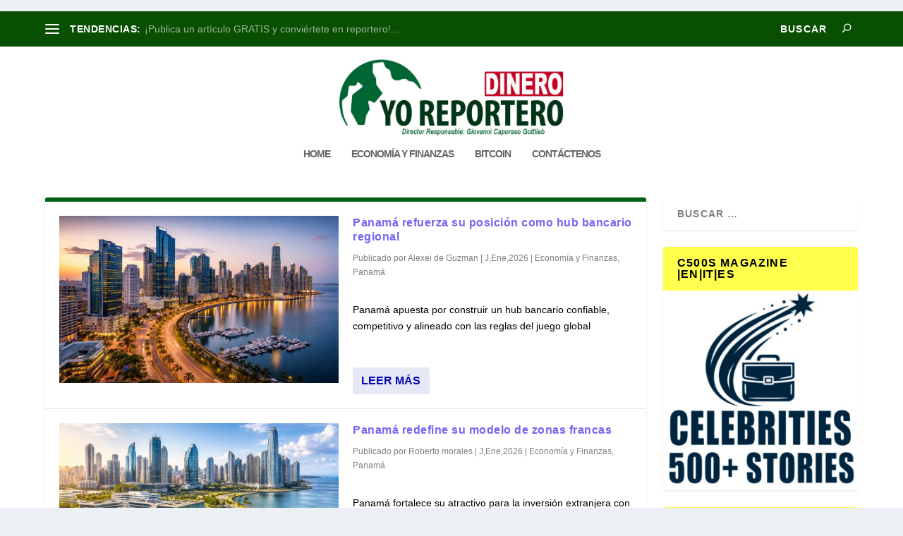

--- FILE ---
content_type: text/html; charset=UTF-8
request_url: https://yoreportero.com/economia-finanzas/panama-economia-finanzas/
body_size: 38138
content:
<!DOCTYPE html>
<!--[if IE 6]>
<html id="ie6" lang="es">
<![endif]-->
<!--[if IE 7]>
<html id="ie7" lang="es">
<![endif]-->
<!--[if IE 8]>
<html id="ie8" lang="es">
<![endif]-->
<!--[if !(IE 6) | !(IE 7) | !(IE 8)  ]><!-->
<html lang="es">
<!--<![endif]-->
<head>
	<meta charset="UTF-8" />
			
	<meta http-equiv="X-UA-Compatible" content="IE=edge">
	<link rel="pingback" href="" />

		<!--[if lt IE 9]>
	<script src="https://yoreportero.com/wp-content/themes/Extra/scripts/ext/html5.js" type="text/javascript"></script>
	<![endif]-->

	<script type="text/javascript">
		document.documentElement.className = 'js';
	</script>

	<link rel="preconnect" href="https://fonts.gstatic.com" crossorigin /><meta name='robots' content='noindex, follow' />
<script type="text/javascript">
			let jqueryParams=[],jQuery=function(r){return jqueryParams=[...jqueryParams,r],jQuery},$=function(r){return jqueryParams=[...jqueryParams,r],$};window.jQuery=jQuery,window.$=jQuery;let customHeadScripts=!1;jQuery.fn=jQuery.prototype={},$.fn=jQuery.prototype={},jQuery.noConflict=function(r){if(window.jQuery)return jQuery=window.jQuery,$=window.jQuery,customHeadScripts=!0,jQuery.noConflict},jQuery.ready=function(r){jqueryParams=[...jqueryParams,r]},$.ready=function(r){jqueryParams=[...jqueryParams,r]},jQuery.load=function(r){jqueryParams=[...jqueryParams,r]},$.load=function(r){jqueryParams=[...jqueryParams,r]},jQuery.fn.ready=function(r){jqueryParams=[...jqueryParams,r]},$.fn.ready=function(r){jqueryParams=[...jqueryParams,r]};</script><meta property="og:title" content="Yo Reportero | Dinero"/>
<meta property="og:description" content="Magazine de noticias econòmicas"/>
<meta property="og:image:alt" content="Panamá apuesta por construir un hub bancario confiable, competitivo y alineado con las reglas del juego global"/>
<meta property="og:image" content="https://yoreportero.com/wp-content/uploads/2026/01/hub-bancario.jpg"/>
<meta property="og:image:width" content="1200" />
<meta property="og:image:height" content="800" />
<meta property="og:image:type" content="image/jpeg" />
<meta property="og:type" content="article"/>
<meta property="og:article:published_time" content="2026-01-27 00:00:51"/>
<meta property="og:article:modified_time" content="2026-01-27 21:52:05"/>
<meta property="og:article:tag" content="bancos en Panamá"/>
<meta property="og:article:tag" content="hub bancario"/>
<meta name="twitter:card" content="summary">
<meta name="twitter:title" content="Yo Reportero | Dinero"/>
<meta name="twitter:description" content="Magazine de noticias econòmicas"/>
<meta name="twitter:image" content="https://yoreportero.com/wp-content/uploads/2026/01/hub-bancario.jpg"/>
<meta name="twitter:image:alt" content="Panamá apuesta por construir un hub bancario confiable, competitivo y alineado con las reglas del juego global"/>

	<!-- This site is optimized with the Yoast SEO plugin v26.8 - https://yoast.com/product/yoast-seo-wordpress/ -->
	<title>Panamá archivos | Yo Reportero | Dinero</title>
	<meta name="description" content="Magazine online de Noticias y comunicados de prensa sobre Economia y Finanza, Medicina y Bienestar, Gente y Farandula, DeporteArticulos de analisis y noticias internacioanles" />
	<meta property="og:url" content="https://yoreportero.com/economia-finanzas/panama-economia-finanzas/" />
	<meta property="og:site_name" content="Yo Reportero | Dinero" />
	<meta name="twitter:site" content="@YR_noticias" />
	<script type="application/ld+json" class="yoast-schema-graph">{"@context":"https://schema.org","@graph":[{"@type":"CollectionPage","@id":"https://yoreportero.com/economia-finanzas/panama-economia-finanzas/","url":"https://yoreportero.com/economia-finanzas/panama-economia-finanzas/","name":"Panamá archivos | Yo Reportero | Dinero","isPartOf":{"@id":"https://yoreportero.com/#website"},"primaryImageOfPage":{"@id":"https://yoreportero.com/economia-finanzas/panama-economia-finanzas/#primaryimage"},"image":{"@id":"https://yoreportero.com/economia-finanzas/panama-economia-finanzas/#primaryimage"},"thumbnailUrl":"https://yoreportero.com/wp-content/uploads/2026/01/hub-bancario.jpg","description":"Magazine online de Noticias y comunicados de prensa sobre Economia y Finanza, Medicina y Bienestar, Gente y Farandula, DeporteArticulos de analisis y noticias internacioanles","breadcrumb":{"@id":"https://yoreportero.com/economia-finanzas/panama-economia-finanzas/#breadcrumb"},"inLanguage":"es"},{"@type":"ImageObject","inLanguage":"es","@id":"https://yoreportero.com/economia-finanzas/panama-economia-finanzas/#primaryimage","url":"https://yoreportero.com/wp-content/uploads/2026/01/hub-bancario.jpg","contentUrl":"https://yoreportero.com/wp-content/uploads/2026/01/hub-bancario.jpg","width":1200,"height":800,"caption":"Panamá apuesta por construir un hub bancario confiable, competitivo y alineado con las reglas del juego global"},{"@type":"BreadcrumbList","@id":"https://yoreportero.com/economia-finanzas/panama-economia-finanzas/#breadcrumb","itemListElement":[{"@type":"ListItem","position":1,"name":"Portada","item":"https://yoreportero.com/"},{"@type":"ListItem","position":2,"name":"Economía y Finanzas","item":"https://yoreportero.com/economia-finanzas/"},{"@type":"ListItem","position":3,"name":"Panamá"}]},{"@type":"WebSite","@id":"https://yoreportero.com/#website","url":"https://yoreportero.com/","name":"Yo Reportero | Dinero","description":"Magazine de noticias econòmicas","publisher":{"@id":"https://yoreportero.com/#organization"},"potentialAction":[{"@type":"SearchAction","target":{"@type":"EntryPoint","urlTemplate":"https://yoreportero.com/?s={search_term_string}"},"query-input":{"@type":"PropertyValueSpecification","valueRequired":true,"valueName":"search_term_string"}}],"inLanguage":"es"},{"@type":"Organization","@id":"https://yoreportero.com/#organization","name":"Yo Reportero","alternateName":"Yo Reportero | Dinero","url":"https://yoreportero.com/","logo":{"@type":"ImageObject","inLanguage":"es","@id":"https://yoreportero.com/#/schema/logo/image/","url":"https://yoreportero.com/wp-content/uploads/2020/09/logo_yo_reportero.png","contentUrl":"https://yoreportero.com/wp-content/uploads/2020/09/logo_yo_reportero.png","width":610,"height":235,"caption":"Yo Reportero"},"image":{"@id":"https://yoreportero.com/#/schema/logo/image/"},"sameAs":["https://www.facebook.com/YRnoticias","https://x.com/YR_noticias","https://www.instagram.com/yoreportero911/","https://www.youtube.com/channel/UCAwTYPAhNXgdpkumHfF9yOw"]}]}</script>
	<!-- / Yoast SEO plugin. -->


<link rel="alternate" type="application/rss+xml" title="Yo Reportero | Dinero &raquo; Feed" href="https://yoreportero.com/feed/" />
<link rel="alternate" type="application/rss+xml" title="Yo Reportero | Dinero &raquo; Feed de los comentarios" href="https://yoreportero.com/comments/feed/" />
<link rel="alternate" type="application/rss+xml" title="Yo Reportero | Dinero &raquo; Categoría Panamá del feed" href="https://yoreportero.com/economia-finanzas/panama-economia-finanzas/feed/" />
<meta content="Extra v.4.27.5" name="generator"/><style id='wp-block-library-inline-css' type='text/css'>
:root{--wp-block-synced-color:#7a00df;--wp-block-synced-color--rgb:122,0,223;--wp-bound-block-color:var(--wp-block-synced-color);--wp-editor-canvas-background:#ddd;--wp-admin-theme-color:#007cba;--wp-admin-theme-color--rgb:0,124,186;--wp-admin-theme-color-darker-10:#006ba1;--wp-admin-theme-color-darker-10--rgb:0,107,160.5;--wp-admin-theme-color-darker-20:#005a87;--wp-admin-theme-color-darker-20--rgb:0,90,135;--wp-admin-border-width-focus:2px}@media (min-resolution:192dpi){:root{--wp-admin-border-width-focus:1.5px}}.wp-element-button{cursor:pointer}:root .has-very-light-gray-background-color{background-color:#eee}:root .has-very-dark-gray-background-color{background-color:#313131}:root .has-very-light-gray-color{color:#eee}:root .has-very-dark-gray-color{color:#313131}:root .has-vivid-green-cyan-to-vivid-cyan-blue-gradient-background{background:linear-gradient(135deg,#00d084,#0693e3)}:root .has-purple-crush-gradient-background{background:linear-gradient(135deg,#34e2e4,#4721fb 50%,#ab1dfe)}:root .has-hazy-dawn-gradient-background{background:linear-gradient(135deg,#faaca8,#dad0ec)}:root .has-subdued-olive-gradient-background{background:linear-gradient(135deg,#fafae1,#67a671)}:root .has-atomic-cream-gradient-background{background:linear-gradient(135deg,#fdd79a,#004a59)}:root .has-nightshade-gradient-background{background:linear-gradient(135deg,#330968,#31cdcf)}:root .has-midnight-gradient-background{background:linear-gradient(135deg,#020381,#2874fc)}:root{--wp--preset--font-size--normal:16px;--wp--preset--font-size--huge:42px}.has-regular-font-size{font-size:1em}.has-larger-font-size{font-size:2.625em}.has-normal-font-size{font-size:var(--wp--preset--font-size--normal)}.has-huge-font-size{font-size:var(--wp--preset--font-size--huge)}.has-text-align-center{text-align:center}.has-text-align-left{text-align:left}.has-text-align-right{text-align:right}.has-fit-text{white-space:nowrap!important}#end-resizable-editor-section{display:none}.aligncenter{clear:both}.items-justified-left{justify-content:flex-start}.items-justified-center{justify-content:center}.items-justified-right{justify-content:flex-end}.items-justified-space-between{justify-content:space-between}.screen-reader-text{border:0;clip-path:inset(50%);height:1px;margin:-1px;overflow:hidden;padding:0;position:absolute;width:1px;word-wrap:normal!important}.screen-reader-text:focus{background-color:#ddd;clip-path:none;color:#444;display:block;font-size:1em;height:auto;left:5px;line-height:normal;padding:15px 23px 14px;text-decoration:none;top:5px;width:auto;z-index:100000}html :where(.has-border-color){border-style:solid}html :where([style*=border-top-color]){border-top-style:solid}html :where([style*=border-right-color]){border-right-style:solid}html :where([style*=border-bottom-color]){border-bottom-style:solid}html :where([style*=border-left-color]){border-left-style:solid}html :where([style*=border-width]){border-style:solid}html :where([style*=border-top-width]){border-top-style:solid}html :where([style*=border-right-width]){border-right-style:solid}html :where([style*=border-bottom-width]){border-bottom-style:solid}html :where([style*=border-left-width]){border-left-style:solid}html :where(img[class*=wp-image-]){height:auto;max-width:100%}:where(figure){margin:0 0 1em}html :where(.is-position-sticky){--wp-admin--admin-bar--position-offset:var(--wp-admin--admin-bar--height,0px)}@media screen and (max-width:600px){html :where(.is-position-sticky){--wp-admin--admin-bar--position-offset:0px}}

/*# sourceURL=wp-block-library-inline-css */
</style><style id='global-styles-inline-css' type='text/css'>
:root{--wp--preset--aspect-ratio--square: 1;--wp--preset--aspect-ratio--4-3: 4/3;--wp--preset--aspect-ratio--3-4: 3/4;--wp--preset--aspect-ratio--3-2: 3/2;--wp--preset--aspect-ratio--2-3: 2/3;--wp--preset--aspect-ratio--16-9: 16/9;--wp--preset--aspect-ratio--9-16: 9/16;--wp--preset--color--black: #000000;--wp--preset--color--cyan-bluish-gray: #abb8c3;--wp--preset--color--white: #ffffff;--wp--preset--color--pale-pink: #f78da7;--wp--preset--color--vivid-red: #cf2e2e;--wp--preset--color--luminous-vivid-orange: #ff6900;--wp--preset--color--luminous-vivid-amber: #fcb900;--wp--preset--color--light-green-cyan: #7bdcb5;--wp--preset--color--vivid-green-cyan: #00d084;--wp--preset--color--pale-cyan-blue: #8ed1fc;--wp--preset--color--vivid-cyan-blue: #0693e3;--wp--preset--color--vivid-purple: #9b51e0;--wp--preset--gradient--vivid-cyan-blue-to-vivid-purple: linear-gradient(135deg,rgb(6,147,227) 0%,rgb(155,81,224) 100%);--wp--preset--gradient--light-green-cyan-to-vivid-green-cyan: linear-gradient(135deg,rgb(122,220,180) 0%,rgb(0,208,130) 100%);--wp--preset--gradient--luminous-vivid-amber-to-luminous-vivid-orange: linear-gradient(135deg,rgb(252,185,0) 0%,rgb(255,105,0) 100%);--wp--preset--gradient--luminous-vivid-orange-to-vivid-red: linear-gradient(135deg,rgb(255,105,0) 0%,rgb(207,46,46) 100%);--wp--preset--gradient--very-light-gray-to-cyan-bluish-gray: linear-gradient(135deg,rgb(238,238,238) 0%,rgb(169,184,195) 100%);--wp--preset--gradient--cool-to-warm-spectrum: linear-gradient(135deg,rgb(74,234,220) 0%,rgb(151,120,209) 20%,rgb(207,42,186) 40%,rgb(238,44,130) 60%,rgb(251,105,98) 80%,rgb(254,248,76) 100%);--wp--preset--gradient--blush-light-purple: linear-gradient(135deg,rgb(255,206,236) 0%,rgb(152,150,240) 100%);--wp--preset--gradient--blush-bordeaux: linear-gradient(135deg,rgb(254,205,165) 0%,rgb(254,45,45) 50%,rgb(107,0,62) 100%);--wp--preset--gradient--luminous-dusk: linear-gradient(135deg,rgb(255,203,112) 0%,rgb(199,81,192) 50%,rgb(65,88,208) 100%);--wp--preset--gradient--pale-ocean: linear-gradient(135deg,rgb(255,245,203) 0%,rgb(182,227,212) 50%,rgb(51,167,181) 100%);--wp--preset--gradient--electric-grass: linear-gradient(135deg,rgb(202,248,128) 0%,rgb(113,206,126) 100%);--wp--preset--gradient--midnight: linear-gradient(135deg,rgb(2,3,129) 0%,rgb(40,116,252) 100%);--wp--preset--font-size--small: 13px;--wp--preset--font-size--medium: 20px;--wp--preset--font-size--large: 36px;--wp--preset--font-size--x-large: 42px;--wp--preset--spacing--20: 0.44rem;--wp--preset--spacing--30: 0.67rem;--wp--preset--spacing--40: 1rem;--wp--preset--spacing--50: 1.5rem;--wp--preset--spacing--60: 2.25rem;--wp--preset--spacing--70: 3.38rem;--wp--preset--spacing--80: 5.06rem;--wp--preset--shadow--natural: 6px 6px 9px rgba(0, 0, 0, 0.2);--wp--preset--shadow--deep: 12px 12px 50px rgba(0, 0, 0, 0.4);--wp--preset--shadow--sharp: 6px 6px 0px rgba(0, 0, 0, 0.2);--wp--preset--shadow--outlined: 6px 6px 0px -3px rgb(255, 255, 255), 6px 6px rgb(0, 0, 0);--wp--preset--shadow--crisp: 6px 6px 0px rgb(0, 0, 0);}:root { --wp--style--global--content-size: 856px;--wp--style--global--wide-size: 1280px; }:where(body) { margin: 0; }.wp-site-blocks > .alignleft { float: left; margin-right: 2em; }.wp-site-blocks > .alignright { float: right; margin-left: 2em; }.wp-site-blocks > .aligncenter { justify-content: center; margin-left: auto; margin-right: auto; }:where(.is-layout-flex){gap: 0.5em;}:where(.is-layout-grid){gap: 0.5em;}.is-layout-flow > .alignleft{float: left;margin-inline-start: 0;margin-inline-end: 2em;}.is-layout-flow > .alignright{float: right;margin-inline-start: 2em;margin-inline-end: 0;}.is-layout-flow > .aligncenter{margin-left: auto !important;margin-right: auto !important;}.is-layout-constrained > .alignleft{float: left;margin-inline-start: 0;margin-inline-end: 2em;}.is-layout-constrained > .alignright{float: right;margin-inline-start: 2em;margin-inline-end: 0;}.is-layout-constrained > .aligncenter{margin-left: auto !important;margin-right: auto !important;}.is-layout-constrained > :where(:not(.alignleft):not(.alignright):not(.alignfull)){max-width: var(--wp--style--global--content-size);margin-left: auto !important;margin-right: auto !important;}.is-layout-constrained > .alignwide{max-width: var(--wp--style--global--wide-size);}body .is-layout-flex{display: flex;}.is-layout-flex{flex-wrap: wrap;align-items: center;}.is-layout-flex > :is(*, div){margin: 0;}body .is-layout-grid{display: grid;}.is-layout-grid > :is(*, div){margin: 0;}body{padding-top: 0px;padding-right: 0px;padding-bottom: 0px;padding-left: 0px;}:root :where(.wp-element-button, .wp-block-button__link){background-color: #32373c;border-width: 0;color: #fff;font-family: inherit;font-size: inherit;font-style: inherit;font-weight: inherit;letter-spacing: inherit;line-height: inherit;padding-top: calc(0.667em + 2px);padding-right: calc(1.333em + 2px);padding-bottom: calc(0.667em + 2px);padding-left: calc(1.333em + 2px);text-decoration: none;text-transform: inherit;}.has-black-color{color: var(--wp--preset--color--black) !important;}.has-cyan-bluish-gray-color{color: var(--wp--preset--color--cyan-bluish-gray) !important;}.has-white-color{color: var(--wp--preset--color--white) !important;}.has-pale-pink-color{color: var(--wp--preset--color--pale-pink) !important;}.has-vivid-red-color{color: var(--wp--preset--color--vivid-red) !important;}.has-luminous-vivid-orange-color{color: var(--wp--preset--color--luminous-vivid-orange) !important;}.has-luminous-vivid-amber-color{color: var(--wp--preset--color--luminous-vivid-amber) !important;}.has-light-green-cyan-color{color: var(--wp--preset--color--light-green-cyan) !important;}.has-vivid-green-cyan-color{color: var(--wp--preset--color--vivid-green-cyan) !important;}.has-pale-cyan-blue-color{color: var(--wp--preset--color--pale-cyan-blue) !important;}.has-vivid-cyan-blue-color{color: var(--wp--preset--color--vivid-cyan-blue) !important;}.has-vivid-purple-color{color: var(--wp--preset--color--vivid-purple) !important;}.has-black-background-color{background-color: var(--wp--preset--color--black) !important;}.has-cyan-bluish-gray-background-color{background-color: var(--wp--preset--color--cyan-bluish-gray) !important;}.has-white-background-color{background-color: var(--wp--preset--color--white) !important;}.has-pale-pink-background-color{background-color: var(--wp--preset--color--pale-pink) !important;}.has-vivid-red-background-color{background-color: var(--wp--preset--color--vivid-red) !important;}.has-luminous-vivid-orange-background-color{background-color: var(--wp--preset--color--luminous-vivid-orange) !important;}.has-luminous-vivid-amber-background-color{background-color: var(--wp--preset--color--luminous-vivid-amber) !important;}.has-light-green-cyan-background-color{background-color: var(--wp--preset--color--light-green-cyan) !important;}.has-vivid-green-cyan-background-color{background-color: var(--wp--preset--color--vivid-green-cyan) !important;}.has-pale-cyan-blue-background-color{background-color: var(--wp--preset--color--pale-cyan-blue) !important;}.has-vivid-cyan-blue-background-color{background-color: var(--wp--preset--color--vivid-cyan-blue) !important;}.has-vivid-purple-background-color{background-color: var(--wp--preset--color--vivid-purple) !important;}.has-black-border-color{border-color: var(--wp--preset--color--black) !important;}.has-cyan-bluish-gray-border-color{border-color: var(--wp--preset--color--cyan-bluish-gray) !important;}.has-white-border-color{border-color: var(--wp--preset--color--white) !important;}.has-pale-pink-border-color{border-color: var(--wp--preset--color--pale-pink) !important;}.has-vivid-red-border-color{border-color: var(--wp--preset--color--vivid-red) !important;}.has-luminous-vivid-orange-border-color{border-color: var(--wp--preset--color--luminous-vivid-orange) !important;}.has-luminous-vivid-amber-border-color{border-color: var(--wp--preset--color--luminous-vivid-amber) !important;}.has-light-green-cyan-border-color{border-color: var(--wp--preset--color--light-green-cyan) !important;}.has-vivid-green-cyan-border-color{border-color: var(--wp--preset--color--vivid-green-cyan) !important;}.has-pale-cyan-blue-border-color{border-color: var(--wp--preset--color--pale-cyan-blue) !important;}.has-vivid-cyan-blue-border-color{border-color: var(--wp--preset--color--vivid-cyan-blue) !important;}.has-vivid-purple-border-color{border-color: var(--wp--preset--color--vivid-purple) !important;}.has-vivid-cyan-blue-to-vivid-purple-gradient-background{background: var(--wp--preset--gradient--vivid-cyan-blue-to-vivid-purple) !important;}.has-light-green-cyan-to-vivid-green-cyan-gradient-background{background: var(--wp--preset--gradient--light-green-cyan-to-vivid-green-cyan) !important;}.has-luminous-vivid-amber-to-luminous-vivid-orange-gradient-background{background: var(--wp--preset--gradient--luminous-vivid-amber-to-luminous-vivid-orange) !important;}.has-luminous-vivid-orange-to-vivid-red-gradient-background{background: var(--wp--preset--gradient--luminous-vivid-orange-to-vivid-red) !important;}.has-very-light-gray-to-cyan-bluish-gray-gradient-background{background: var(--wp--preset--gradient--very-light-gray-to-cyan-bluish-gray) !important;}.has-cool-to-warm-spectrum-gradient-background{background: var(--wp--preset--gradient--cool-to-warm-spectrum) !important;}.has-blush-light-purple-gradient-background{background: var(--wp--preset--gradient--blush-light-purple) !important;}.has-blush-bordeaux-gradient-background{background: var(--wp--preset--gradient--blush-bordeaux) !important;}.has-luminous-dusk-gradient-background{background: var(--wp--preset--gradient--luminous-dusk) !important;}.has-pale-ocean-gradient-background{background: var(--wp--preset--gradient--pale-ocean) !important;}.has-electric-grass-gradient-background{background: var(--wp--preset--gradient--electric-grass) !important;}.has-midnight-gradient-background{background: var(--wp--preset--gradient--midnight) !important;}.has-small-font-size{font-size: var(--wp--preset--font-size--small) !important;}.has-medium-font-size{font-size: var(--wp--preset--font-size--medium) !important;}.has-large-font-size{font-size: var(--wp--preset--font-size--large) !important;}.has-x-large-font-size{font-size: var(--wp--preset--font-size--x-large) !important;}
/*# sourceURL=global-styles-inline-css */
</style>

<link rel='stylesheet' id='usp_style-css' href='https://yoreportero.com/wp-content/plugins/user-submitted-posts/resources/usp.css?ver=20260113' type='text/css' media='all' />
<link rel='stylesheet' id='jfb-css' href='https://yoreportero.com/wp-content/plugins/wp-fb-autoconnect/style.css?ver=4.6.4' type='text/css' media='all' />
<link rel='stylesheet' id='extra-style-css' href='https://yoreportero.com/wp-content/themes/Extra/style.min.css?ver=4.27.5' type='text/css' media='all' />
<style id='extra-dynamic-critical-inline-css' type='text/css'>
@font-face{font-family:ETmodules;font-display:block;src:url(//yoreportero.com/wp-content/themes/Extra/core/admin/fonts/modules/base/modules.eot);src:url(//yoreportero.com/wp-content/themes/Extra/core/admin/fonts/modules/base/modules.eot?#iefix) format("embedded-opentype"),url(//yoreportero.com/wp-content/themes/Extra/core/admin/fonts/modules/base/modules.woff) format("woff"),url(//yoreportero.com/wp-content/themes/Extra/core/admin/fonts/modules/base/modules.ttf) format("truetype"),url(//yoreportero.com/wp-content/themes/Extra/core/admin/fonts/modules/base/modules.svg#ETmodules) format("svg");font-weight:400;font-style:normal}
.et_audio_content,.et_link_content,.et_quote_content{background-color:#2ea3f2}.et_pb_post .et-pb-controllers a{margin-bottom:10px}.format-gallery .et-pb-controllers{bottom:0}.et_pb_blog_grid .et_audio_content{margin-bottom:19px}.et_pb_row .et_pb_blog_grid .et_pb_post .et_pb_slide{min-height:180px}.et_audio_content .wp-block-audio{margin:0;padding:0}.et_audio_content h2{line-height:44px}.et_pb_column_1_2 .et_audio_content h2,.et_pb_column_1_3 .et_audio_content h2,.et_pb_column_1_4 .et_audio_content h2,.et_pb_column_1_5 .et_audio_content h2,.et_pb_column_1_6 .et_audio_content h2,.et_pb_column_2_5 .et_audio_content h2,.et_pb_column_3_5 .et_audio_content h2,.et_pb_column_3_8 .et_audio_content h2{margin-bottom:9px;margin-top:0}.et_pb_column_1_2 .et_audio_content,.et_pb_column_3_5 .et_audio_content{padding:35px 40px}.et_pb_column_1_2 .et_audio_content h2,.et_pb_column_3_5 .et_audio_content h2{line-height:32px}.et_pb_column_1_3 .et_audio_content,.et_pb_column_1_4 .et_audio_content,.et_pb_column_1_5 .et_audio_content,.et_pb_column_1_6 .et_audio_content,.et_pb_column_2_5 .et_audio_content,.et_pb_column_3_8 .et_audio_content{padding:35px 20px}.et_pb_column_1_3 .et_audio_content h2,.et_pb_column_1_4 .et_audio_content h2,.et_pb_column_1_5 .et_audio_content h2,.et_pb_column_1_6 .et_audio_content h2,.et_pb_column_2_5 .et_audio_content h2,.et_pb_column_3_8 .et_audio_content h2{font-size:18px;line-height:26px}article.et_pb_has_overlay .et_pb_blog_image_container{position:relative}.et_pb_post>.et_main_video_container{position:relative;margin-bottom:30px}.et_pb_post .et_pb_video_overlay .et_pb_video_play{color:#fff}.et_pb_post .et_pb_video_overlay_hover:hover{background:rgba(0,0,0,.6)}.et_audio_content,.et_link_content,.et_quote_content{text-align:center;word-wrap:break-word;position:relative;padding:50px 60px}.et_audio_content h2,.et_link_content a.et_link_main_url,.et_link_content h2,.et_quote_content blockquote cite,.et_quote_content blockquote p{color:#fff!important}.et_quote_main_link{position:absolute;text-indent:-9999px;width:100%;height:100%;display:block;top:0;left:0}.et_quote_content blockquote{padding:0;margin:0;border:none}.et_audio_content h2,.et_link_content h2,.et_quote_content blockquote p{margin-top:0}.et_audio_content h2{margin-bottom:20px}.et_audio_content h2,.et_link_content h2,.et_quote_content blockquote p{line-height:44px}.et_link_content a.et_link_main_url,.et_quote_content blockquote cite{font-size:18px;font-weight:200}.et_quote_content blockquote cite{font-style:normal}.et_pb_column_2_3 .et_quote_content{padding:50px 42px 45px}.et_pb_column_2_3 .et_audio_content,.et_pb_column_2_3 .et_link_content{padding:40px 40px 45px}.et_pb_column_1_2 .et_audio_content,.et_pb_column_1_2 .et_link_content,.et_pb_column_1_2 .et_quote_content,.et_pb_column_3_5 .et_audio_content,.et_pb_column_3_5 .et_link_content,.et_pb_column_3_5 .et_quote_content{padding:35px 40px}.et_pb_column_1_2 .et_quote_content blockquote p,.et_pb_column_3_5 .et_quote_content blockquote p{font-size:26px;line-height:32px}.et_pb_column_1_2 .et_audio_content h2,.et_pb_column_1_2 .et_link_content h2,.et_pb_column_3_5 .et_audio_content h2,.et_pb_column_3_5 .et_link_content h2{line-height:32px}.et_pb_column_1_2 .et_link_content a.et_link_main_url,.et_pb_column_1_2 .et_quote_content blockquote cite,.et_pb_column_3_5 .et_link_content a.et_link_main_url,.et_pb_column_3_5 .et_quote_content blockquote cite{font-size:14px}.et_pb_column_1_3 .et_quote_content,.et_pb_column_1_4 .et_quote_content,.et_pb_column_1_5 .et_quote_content,.et_pb_column_1_6 .et_quote_content,.et_pb_column_2_5 .et_quote_content,.et_pb_column_3_8 .et_quote_content{padding:35px 30px 32px}.et_pb_column_1_3 .et_audio_content,.et_pb_column_1_3 .et_link_content,.et_pb_column_1_4 .et_audio_content,.et_pb_column_1_4 .et_link_content,.et_pb_column_1_5 .et_audio_content,.et_pb_column_1_5 .et_link_content,.et_pb_column_1_6 .et_audio_content,.et_pb_column_1_6 .et_link_content,.et_pb_column_2_5 .et_audio_content,.et_pb_column_2_5 .et_link_content,.et_pb_column_3_8 .et_audio_content,.et_pb_column_3_8 .et_link_content{padding:35px 20px}.et_pb_column_1_3 .et_audio_content h2,.et_pb_column_1_3 .et_link_content h2,.et_pb_column_1_3 .et_quote_content blockquote p,.et_pb_column_1_4 .et_audio_content h2,.et_pb_column_1_4 .et_link_content h2,.et_pb_column_1_4 .et_quote_content blockquote p,.et_pb_column_1_5 .et_audio_content h2,.et_pb_column_1_5 .et_link_content h2,.et_pb_column_1_5 .et_quote_content blockquote p,.et_pb_column_1_6 .et_audio_content h2,.et_pb_column_1_6 .et_link_content h2,.et_pb_column_1_6 .et_quote_content blockquote p,.et_pb_column_2_5 .et_audio_content h2,.et_pb_column_2_5 .et_link_content h2,.et_pb_column_2_5 .et_quote_content blockquote p,.et_pb_column_3_8 .et_audio_content h2,.et_pb_column_3_8 .et_link_content h2,.et_pb_column_3_8 .et_quote_content blockquote p{font-size:18px;line-height:26px}.et_pb_column_1_3 .et_link_content a.et_link_main_url,.et_pb_column_1_3 .et_quote_content blockquote cite,.et_pb_column_1_4 .et_link_content a.et_link_main_url,.et_pb_column_1_4 .et_quote_content blockquote cite,.et_pb_column_1_5 .et_link_content a.et_link_main_url,.et_pb_column_1_5 .et_quote_content blockquote cite,.et_pb_column_1_6 .et_link_content a.et_link_main_url,.et_pb_column_1_6 .et_quote_content blockquote cite,.et_pb_column_2_5 .et_link_content a.et_link_main_url,.et_pb_column_2_5 .et_quote_content blockquote cite,.et_pb_column_3_8 .et_link_content a.et_link_main_url,.et_pb_column_3_8 .et_quote_content blockquote cite{font-size:14px}.et_pb_post .et_pb_gallery_post_type .et_pb_slide{min-height:500px;background-size:cover!important;background-position:top}.format-gallery .et_pb_slider.gallery-not-found .et_pb_slide{box-shadow:inset 0 0 10px rgba(0,0,0,.1)}.format-gallery .et_pb_slider:hover .et-pb-arrow-prev{left:0}.format-gallery .et_pb_slider:hover .et-pb-arrow-next{right:0}.et_pb_post>.et_pb_slider{margin-bottom:30px}.et_pb_column_3_4 .et_pb_post .et_pb_slide{min-height:442px}.et_pb_column_2_3 .et_pb_post .et_pb_slide{min-height:390px}.et_pb_column_1_2 .et_pb_post .et_pb_slide,.et_pb_column_3_5 .et_pb_post .et_pb_slide{min-height:284px}.et_pb_column_1_3 .et_pb_post .et_pb_slide,.et_pb_column_2_5 .et_pb_post .et_pb_slide,.et_pb_column_3_8 .et_pb_post .et_pb_slide{min-height:180px}.et_pb_column_1_4 .et_pb_post .et_pb_slide,.et_pb_column_1_5 .et_pb_post .et_pb_slide,.et_pb_column_1_6 .et_pb_post .et_pb_slide{min-height:125px}.et_pb_portfolio.et_pb_section_parallax .pagination,.et_pb_portfolio.et_pb_section_video .pagination,.et_pb_portfolio_grid.et_pb_section_parallax .pagination,.et_pb_portfolio_grid.et_pb_section_video .pagination{position:relative}.et_pb_bg_layout_light .et_pb_post .post-meta,.et_pb_bg_layout_light .et_pb_post .post-meta a,.et_pb_bg_layout_light .et_pb_post p{color:#666}.et_pb_bg_layout_dark .et_pb_post .post-meta,.et_pb_bg_layout_dark .et_pb_post .post-meta a,.et_pb_bg_layout_dark .et_pb_post p{color:inherit}.et_pb_text_color_dark .et_audio_content h2,.et_pb_text_color_dark .et_link_content a.et_link_main_url,.et_pb_text_color_dark .et_link_content h2,.et_pb_text_color_dark .et_quote_content blockquote cite,.et_pb_text_color_dark .et_quote_content blockquote p{color:#666!important}.et_pb_text_color_dark.et_audio_content h2,.et_pb_text_color_dark.et_link_content a.et_link_main_url,.et_pb_text_color_dark.et_link_content h2,.et_pb_text_color_dark.et_quote_content blockquote cite,.et_pb_text_color_dark.et_quote_content blockquote p{color:#bbb!important}.et_pb_text_color_dark.et_audio_content,.et_pb_text_color_dark.et_link_content,.et_pb_text_color_dark.et_quote_content{background-color:#e8e8e8}@media (min-width:981px) and (max-width:1100px){.et_quote_content{padding:50px 70px 45px}.et_pb_column_2_3 .et_quote_content{padding:50px 50px 45px}.et_pb_column_1_2 .et_quote_content,.et_pb_column_3_5 .et_quote_content{padding:35px 47px 30px}.et_pb_column_1_3 .et_quote_content,.et_pb_column_1_4 .et_quote_content,.et_pb_column_1_5 .et_quote_content,.et_pb_column_1_6 .et_quote_content,.et_pb_column_2_5 .et_quote_content,.et_pb_column_3_8 .et_quote_content{padding:35px 25px 32px}.et_pb_column_4_4 .et_pb_post .et_pb_slide{min-height:534px}.et_pb_column_3_4 .et_pb_post .et_pb_slide{min-height:392px}.et_pb_column_2_3 .et_pb_post .et_pb_slide{min-height:345px}.et_pb_column_1_2 .et_pb_post .et_pb_slide,.et_pb_column_3_5 .et_pb_post .et_pb_slide{min-height:250px}.et_pb_column_1_3 .et_pb_post .et_pb_slide,.et_pb_column_2_5 .et_pb_post .et_pb_slide,.et_pb_column_3_8 .et_pb_post .et_pb_slide{min-height:155px}.et_pb_column_1_4 .et_pb_post .et_pb_slide,.et_pb_column_1_5 .et_pb_post .et_pb_slide,.et_pb_column_1_6 .et_pb_post .et_pb_slide{min-height:108px}}@media (max-width:980px){.et_pb_bg_layout_dark_tablet .et_audio_content h2{color:#fff!important}.et_pb_text_color_dark_tablet.et_audio_content h2{color:#bbb!important}.et_pb_text_color_dark_tablet.et_audio_content{background-color:#e8e8e8}.et_pb_bg_layout_dark_tablet .et_audio_content h2,.et_pb_bg_layout_dark_tablet .et_link_content a.et_link_main_url,.et_pb_bg_layout_dark_tablet .et_link_content h2,.et_pb_bg_layout_dark_tablet .et_quote_content blockquote cite,.et_pb_bg_layout_dark_tablet .et_quote_content blockquote p{color:#fff!important}.et_pb_text_color_dark_tablet .et_audio_content h2,.et_pb_text_color_dark_tablet .et_link_content a.et_link_main_url,.et_pb_text_color_dark_tablet .et_link_content h2,.et_pb_text_color_dark_tablet .et_quote_content blockquote cite,.et_pb_text_color_dark_tablet .et_quote_content blockquote p{color:#666!important}.et_pb_text_color_dark_tablet.et_audio_content h2,.et_pb_text_color_dark_tablet.et_link_content a.et_link_main_url,.et_pb_text_color_dark_tablet.et_link_content h2,.et_pb_text_color_dark_tablet.et_quote_content blockquote cite,.et_pb_text_color_dark_tablet.et_quote_content blockquote p{color:#bbb!important}.et_pb_text_color_dark_tablet.et_audio_content,.et_pb_text_color_dark_tablet.et_link_content,.et_pb_text_color_dark_tablet.et_quote_content{background-color:#e8e8e8}}@media (min-width:768px) and (max-width:980px){.et_audio_content h2{font-size:26px!important;line-height:44px!important;margin-bottom:24px!important}.et_pb_post>.et_pb_gallery_post_type>.et_pb_slides>.et_pb_slide{min-height:384px!important}.et_quote_content{padding:50px 43px 45px!important}.et_quote_content blockquote p{font-size:26px!important;line-height:44px!important}.et_quote_content blockquote cite{font-size:18px!important}.et_link_content{padding:40px 40px 45px}.et_link_content h2{font-size:26px!important;line-height:44px!important}.et_link_content a.et_link_main_url{font-size:18px!important}}@media (max-width:767px){.et_audio_content h2,.et_link_content h2,.et_quote_content,.et_quote_content blockquote p{font-size:20px!important;line-height:26px!important}.et_audio_content,.et_link_content{padding:35px 20px!important}.et_audio_content h2{margin-bottom:9px!important}.et_pb_bg_layout_dark_phone .et_audio_content h2{color:#fff!important}.et_pb_text_color_dark_phone.et_audio_content{background-color:#e8e8e8}.et_link_content a.et_link_main_url,.et_quote_content blockquote cite{font-size:14px!important}.format-gallery .et-pb-controllers{height:auto}.et_pb_post>.et_pb_gallery_post_type>.et_pb_slides>.et_pb_slide{min-height:222px!important}.et_pb_bg_layout_dark_phone .et_audio_content h2,.et_pb_bg_layout_dark_phone .et_link_content a.et_link_main_url,.et_pb_bg_layout_dark_phone .et_link_content h2,.et_pb_bg_layout_dark_phone .et_quote_content blockquote cite,.et_pb_bg_layout_dark_phone .et_quote_content blockquote p{color:#fff!important}.et_pb_text_color_dark_phone .et_audio_content h2,.et_pb_text_color_dark_phone .et_link_content a.et_link_main_url,.et_pb_text_color_dark_phone .et_link_content h2,.et_pb_text_color_dark_phone .et_quote_content blockquote cite,.et_pb_text_color_dark_phone .et_quote_content blockquote p{color:#666!important}.et_pb_text_color_dark_phone.et_audio_content h2,.et_pb_text_color_dark_phone.et_link_content a.et_link_main_url,.et_pb_text_color_dark_phone.et_link_content h2,.et_pb_text_color_dark_phone.et_quote_content blockquote cite,.et_pb_text_color_dark_phone.et_quote_content blockquote p{color:#bbb!important}.et_pb_text_color_dark_phone.et_audio_content,.et_pb_text_color_dark_phone.et_link_content,.et_pb_text_color_dark_phone.et_quote_content{background-color:#e8e8e8}}@media (max-width:479px){.et_pb_column_1_2 .et_pb_carousel_item .et_pb_video_play,.et_pb_column_1_3 .et_pb_carousel_item .et_pb_video_play,.et_pb_column_2_3 .et_pb_carousel_item .et_pb_video_play,.et_pb_column_2_5 .et_pb_carousel_item .et_pb_video_play,.et_pb_column_3_5 .et_pb_carousel_item .et_pb_video_play,.et_pb_column_3_8 .et_pb_carousel_item .et_pb_video_play{font-size:1.5rem;line-height:1.5rem;margin-left:-.75rem;margin-top:-.75rem}.et_audio_content,.et_quote_content{padding:35px 20px!important}.et_pb_post>.et_pb_gallery_post_type>.et_pb_slides>.et_pb_slide{min-height:156px!important}}.et_full_width_page .et_gallery_item{float:left;width:20.875%;margin:0 5.5% 5.5% 0}.et_full_width_page .et_gallery_item:nth-child(3n){margin-right:5.5%}.et_full_width_page .et_gallery_item:nth-child(3n+1){clear:none}.et_full_width_page .et_gallery_item:nth-child(4n){margin-right:0}.et_full_width_page .et_gallery_item:nth-child(4n+1){clear:both}
.et_pb_slider{position:relative;overflow:hidden}.et_pb_slide{padding:0 6%;background-size:cover;background-position:50%;background-repeat:no-repeat}.et_pb_slider .et_pb_slide{display:none;float:left;margin-right:-100%;position:relative;width:100%;text-align:center;list-style:none!important;background-position:50%;background-size:100%;background-size:cover}.et_pb_slider .et_pb_slide:first-child{display:list-item}.et-pb-controllers{position:absolute;bottom:20px;left:0;width:100%;text-align:center;z-index:10}.et-pb-controllers a{display:inline-block;background-color:hsla(0,0%,100%,.5);text-indent:-9999px;border-radius:7px;width:7px;height:7px;margin-right:10px;padding:0;opacity:.5}.et-pb-controllers .et-pb-active-control{opacity:1}.et-pb-controllers a:last-child{margin-right:0}.et-pb-controllers .et-pb-active-control{background-color:#fff}.et_pb_slides .et_pb_temp_slide{display:block}.et_pb_slides:after{content:"";display:block;clear:both;visibility:hidden;line-height:0;height:0;width:0}@media (max-width:980px){.et_pb_bg_layout_light_tablet .et-pb-controllers .et-pb-active-control{background-color:#333}.et_pb_bg_layout_light_tablet .et-pb-controllers a{background-color:rgba(0,0,0,.3)}.et_pb_bg_layout_light_tablet .et_pb_slide_content{color:#333}.et_pb_bg_layout_dark_tablet .et_pb_slide_description{text-shadow:0 1px 3px rgba(0,0,0,.3)}.et_pb_bg_layout_dark_tablet .et_pb_slide_content{color:#fff}.et_pb_bg_layout_dark_tablet .et-pb-controllers .et-pb-active-control{background-color:#fff}.et_pb_bg_layout_dark_tablet .et-pb-controllers a{background-color:hsla(0,0%,100%,.5)}}@media (max-width:767px){.et-pb-controllers{position:absolute;bottom:5%;left:0;width:100%;text-align:center;z-index:10;height:14px}.et_transparent_nav .et_pb_section:first-child .et-pb-controllers{bottom:18px}.et_pb_bg_layout_light_phone.et_pb_slider_with_overlay .et_pb_slide_overlay_container,.et_pb_bg_layout_light_phone.et_pb_slider_with_text_overlay .et_pb_text_overlay_wrapper{background-color:hsla(0,0%,100%,.9)}.et_pb_bg_layout_light_phone .et-pb-controllers .et-pb-active-control{background-color:#333}.et_pb_bg_layout_dark_phone.et_pb_slider_with_overlay .et_pb_slide_overlay_container,.et_pb_bg_layout_dark_phone.et_pb_slider_with_text_overlay .et_pb_text_overlay_wrapper,.et_pb_bg_layout_light_phone .et-pb-controllers a{background-color:rgba(0,0,0,.3)}.et_pb_bg_layout_dark_phone .et-pb-controllers .et-pb-active-control{background-color:#fff}.et_pb_bg_layout_dark_phone .et-pb-controllers a{background-color:hsla(0,0%,100%,.5)}}.et_mobile_device .et_pb_slider_parallax .et_pb_slide,.et_mobile_device .et_pb_slides .et_parallax_bg.et_pb_parallax_css{background-attachment:scroll}
.et-pb-arrow-next,.et-pb-arrow-prev{position:absolute;top:50%;z-index:100;font-size:48px;color:#fff;margin-top:-24px;transition:all .2s ease-in-out;opacity:0}.et_pb_bg_layout_light .et-pb-arrow-next,.et_pb_bg_layout_light .et-pb-arrow-prev{color:#333}.et_pb_slider:hover .et-pb-arrow-prev{left:22px;opacity:1}.et_pb_slider:hover .et-pb-arrow-next{right:22px;opacity:1}.et_pb_bg_layout_light .et-pb-controllers .et-pb-active-control{background-color:#333}.et_pb_bg_layout_light .et-pb-controllers a{background-color:rgba(0,0,0,.3)}.et-pb-arrow-next:hover,.et-pb-arrow-prev:hover{text-decoration:none}.et-pb-arrow-next span,.et-pb-arrow-prev span{display:none}.et-pb-arrow-prev{left:-22px}.et-pb-arrow-next{right:-22px}.et-pb-arrow-prev:before{content:"4"}.et-pb-arrow-next:before{content:"5"}.format-gallery .et-pb-arrow-next,.format-gallery .et-pb-arrow-prev{color:#fff}.et_pb_column_1_3 .et_pb_slider:hover .et-pb-arrow-prev,.et_pb_column_1_4 .et_pb_slider:hover .et-pb-arrow-prev,.et_pb_column_1_5 .et_pb_slider:hover .et-pb-arrow-prev,.et_pb_column_1_6 .et_pb_slider:hover .et-pb-arrow-prev,.et_pb_column_2_5 .et_pb_slider:hover .et-pb-arrow-prev{left:0}.et_pb_column_1_3 .et_pb_slider:hover .et-pb-arrow-next,.et_pb_column_1_4 .et_pb_slider:hover .et-pb-arrow-prev,.et_pb_column_1_5 .et_pb_slider:hover .et-pb-arrow-prev,.et_pb_column_1_6 .et_pb_slider:hover .et-pb-arrow-prev,.et_pb_column_2_5 .et_pb_slider:hover .et-pb-arrow-next{right:0}.et_pb_column_1_4 .et_pb_slider .et_pb_slide,.et_pb_column_1_5 .et_pb_slider .et_pb_slide,.et_pb_column_1_6 .et_pb_slider .et_pb_slide{min-height:170px}.et_pb_column_1_4 .et_pb_slider:hover .et-pb-arrow-next,.et_pb_column_1_5 .et_pb_slider:hover .et-pb-arrow-next,.et_pb_column_1_6 .et_pb_slider:hover .et-pb-arrow-next{right:0}@media (max-width:980px){.et_pb_bg_layout_light_tablet .et-pb-arrow-next,.et_pb_bg_layout_light_tablet .et-pb-arrow-prev{color:#333}.et_pb_bg_layout_dark_tablet .et-pb-arrow-next,.et_pb_bg_layout_dark_tablet .et-pb-arrow-prev{color:#fff}}@media (max-width:767px){.et_pb_slider:hover .et-pb-arrow-prev{left:0;opacity:1}.et_pb_slider:hover .et-pb-arrow-next{right:0;opacity:1}.et_pb_bg_layout_light_phone .et-pb-arrow-next,.et_pb_bg_layout_light_phone .et-pb-arrow-prev{color:#333}.et_pb_bg_layout_dark_phone .et-pb-arrow-next,.et_pb_bg_layout_dark_phone .et-pb-arrow-prev{color:#fff}}.et_mobile_device .et-pb-arrow-prev{left:22px;opacity:1}.et_mobile_device .et-pb-arrow-next{right:22px;opacity:1}@media (max-width:767px){.et_mobile_device .et-pb-arrow-prev{left:0;opacity:1}.et_mobile_device .et-pb-arrow-next{right:0;opacity:1}}
.et_overlay{z-index:-1;position:absolute;top:0;left:0;display:block;width:100%;height:100%;background:hsla(0,0%,100%,.9);opacity:0;pointer-events:none;transition:all .3s;border:1px solid #e5e5e5;box-sizing:border-box;-webkit-backface-visibility:hidden;backface-visibility:hidden;-webkit-font-smoothing:antialiased}.et_overlay:before{color:#2ea3f2;content:"\E050";position:absolute;top:50%;left:50%;transform:translate(-50%,-50%);font-size:32px;transition:all .4s}.et_portfolio_image,.et_shop_image{position:relative;display:block}.et_pb_has_overlay:not(.et_pb_image):hover .et_overlay,.et_portfolio_image:hover .et_overlay,.et_shop_image:hover .et_overlay{z-index:3;opacity:1}#ie7 .et_overlay,#ie8 .et_overlay{display:none}.et_pb_module.et_pb_has_overlay{position:relative}.et_pb_module.et_pb_has_overlay .et_overlay,article.et_pb_has_overlay{border:none}
.et_pb_blog_grid .et_audio_container .mejs-container .mejs-controls .mejs-time span{font-size:14px}.et_audio_container .mejs-container{width:auto!important;min-width:unset!important;height:auto!important}.et_audio_container .mejs-container,.et_audio_container .mejs-container .mejs-controls,.et_audio_container .mejs-embed,.et_audio_container .mejs-embed body{background:none;height:auto}.et_audio_container .mejs-controls .mejs-time-rail .mejs-time-loaded,.et_audio_container .mejs-time.mejs-currenttime-container{display:none!important}.et_audio_container .mejs-time{display:block!important;padding:0;margin-left:10px;margin-right:90px;line-height:inherit}.et_audio_container .mejs-android .mejs-time,.et_audio_container .mejs-ios .mejs-time,.et_audio_container .mejs-ipad .mejs-time,.et_audio_container .mejs-iphone .mejs-time{margin-right:0}.et_audio_container .mejs-controls .mejs-horizontal-volume-slider .mejs-horizontal-volume-total,.et_audio_container .mejs-controls .mejs-time-rail .mejs-time-total{background:hsla(0,0%,100%,.5);border-radius:5px;height:4px;margin:8px 0 0;top:0;right:0;left:auto}.et_audio_container .mejs-controls>div{height:20px!important}.et_audio_container .mejs-controls div.mejs-time-rail{padding-top:0;position:relative;display:block!important;margin-left:42px;margin-right:0}.et_audio_container span.mejs-time-total.mejs-time-slider{display:block!important;position:relative!important;max-width:100%;min-width:unset!important}.et_audio_container .mejs-button.mejs-volume-button{width:auto;height:auto;margin-left:auto;position:absolute;right:59px;bottom:-2px}.et_audio_container .mejs-controls .mejs-horizontal-volume-slider .mejs-horizontal-volume-current,.et_audio_container .mejs-controls .mejs-time-rail .mejs-time-current{background:#fff;height:4px;border-radius:5px}.et_audio_container .mejs-controls .mejs-horizontal-volume-slider .mejs-horizontal-volume-handle,.et_audio_container .mejs-controls .mejs-time-rail .mejs-time-handle{display:block;border:none;width:10px}.et_audio_container .mejs-time-rail .mejs-time-handle-content{border-radius:100%;transform:scale(1)}.et_pb_text_color_dark .et_audio_container .mejs-time-rail .mejs-time-handle-content{border-color:#666}.et_audio_container .mejs-time-rail .mejs-time-hovered{height:4px}.et_audio_container .mejs-controls .mejs-horizontal-volume-slider .mejs-horizontal-volume-handle{background:#fff;border-radius:5px;height:10px;position:absolute;top:-3px}.et_audio_container .mejs-container .mejs-controls .mejs-time span{font-size:18px}.et_audio_container .mejs-controls a.mejs-horizontal-volume-slider{display:block!important;height:19px;margin-left:5px;position:absolute;right:0;bottom:0}.et_audio_container .mejs-controls div.mejs-horizontal-volume-slider{height:4px}.et_audio_container .mejs-playpause-button button,.et_audio_container .mejs-volume-button button{background:none!important;margin:0!important;width:auto!important;height:auto!important;position:relative!important;z-index:99}.et_audio_container .mejs-playpause-button button:before{content:"E"!important;font-size:32px;left:0;top:-8px}.et_audio_container .mejs-playpause-button button:before,.et_audio_container .mejs-volume-button button:before{color:#fff}.et_audio_container .mejs-playpause-button{margin-top:-7px!important;width:auto!important;height:auto!important;position:absolute}.et_audio_container .mejs-controls .mejs-button button:focus{outline:none}.et_audio_container .mejs-playpause-button.mejs-pause button:before{content:"`"!important}.et_audio_container .mejs-volume-button button:before{content:"\E068";font-size:18px}.et_pb_text_color_dark .et_audio_container .mejs-controls .mejs-horizontal-volume-slider .mejs-horizontal-volume-total,.et_pb_text_color_dark .et_audio_container .mejs-controls .mejs-time-rail .mejs-time-total{background:hsla(0,0%,60%,.5)}.et_pb_text_color_dark .et_audio_container .mejs-controls .mejs-horizontal-volume-slider .mejs-horizontal-volume-current,.et_pb_text_color_dark .et_audio_container .mejs-controls .mejs-time-rail .mejs-time-current{background:#999}.et_pb_text_color_dark .et_audio_container .mejs-playpause-button button:before,.et_pb_text_color_dark .et_audio_container .mejs-volume-button button:before{color:#666}.et_pb_text_color_dark .et_audio_container .mejs-controls .mejs-horizontal-volume-slider .mejs-horizontal-volume-handle,.et_pb_text_color_dark .mejs-controls .mejs-time-rail .mejs-time-handle{background:#666}.et_pb_text_color_dark .mejs-container .mejs-controls .mejs-time span{color:#999}.et_pb_column_1_3 .et_audio_container .mejs-container .mejs-controls .mejs-time span,.et_pb_column_1_4 .et_audio_container .mejs-container .mejs-controls .mejs-time span,.et_pb_column_1_5 .et_audio_container .mejs-container .mejs-controls .mejs-time span,.et_pb_column_1_6 .et_audio_container .mejs-container .mejs-controls .mejs-time span,.et_pb_column_2_5 .et_audio_container .mejs-container .mejs-controls .mejs-time span,.et_pb_column_3_8 .et_audio_container .mejs-container .mejs-controls .mejs-time span{font-size:14px}.et_audio_container .mejs-container .mejs-controls{padding:0;flex-wrap:wrap;min-width:unset!important;position:relative}@media (max-width:980px){.et_pb_column_1_3 .et_audio_container .mejs-container .mejs-controls .mejs-time span,.et_pb_column_1_4 .et_audio_container .mejs-container .mejs-controls .mejs-time span,.et_pb_column_1_5 .et_audio_container .mejs-container .mejs-controls .mejs-time span,.et_pb_column_1_6 .et_audio_container .mejs-container .mejs-controls .mejs-time span,.et_pb_column_2_5 .et_audio_container .mejs-container .mejs-controls .mejs-time span,.et_pb_column_3_8 .et_audio_container .mejs-container .mejs-controls .mejs-time span{font-size:18px}.et_pb_bg_layout_dark_tablet .et_audio_container .mejs-controls .mejs-horizontal-volume-slider .mejs-horizontal-volume-total,.et_pb_bg_layout_dark_tablet .et_audio_container .mejs-controls .mejs-time-rail .mejs-time-total{background:hsla(0,0%,100%,.5)}.et_pb_bg_layout_dark_tablet .et_audio_container .mejs-controls .mejs-horizontal-volume-slider .mejs-horizontal-volume-current,.et_pb_bg_layout_dark_tablet .et_audio_container .mejs-controls .mejs-time-rail .mejs-time-current{background:#fff}.et_pb_bg_layout_dark_tablet .et_audio_container .mejs-playpause-button button:before,.et_pb_bg_layout_dark_tablet .et_audio_container .mejs-volume-button button:before{color:#fff}.et_pb_bg_layout_dark_tablet .et_audio_container .mejs-controls .mejs-horizontal-volume-slider .mejs-horizontal-volume-handle,.et_pb_bg_layout_dark_tablet .mejs-controls .mejs-time-rail .mejs-time-handle{background:#fff}.et_pb_bg_layout_dark_tablet .mejs-container .mejs-controls .mejs-time span{color:#fff}.et_pb_text_color_dark_tablet .et_audio_container .mejs-controls .mejs-horizontal-volume-slider .mejs-horizontal-volume-total,.et_pb_text_color_dark_tablet .et_audio_container .mejs-controls .mejs-time-rail .mejs-time-total{background:hsla(0,0%,60%,.5)}.et_pb_text_color_dark_tablet .et_audio_container .mejs-controls .mejs-horizontal-volume-slider .mejs-horizontal-volume-current,.et_pb_text_color_dark_tablet .et_audio_container .mejs-controls .mejs-time-rail .mejs-time-current{background:#999}.et_pb_text_color_dark_tablet .et_audio_container .mejs-playpause-button button:before,.et_pb_text_color_dark_tablet .et_audio_container .mejs-volume-button button:before{color:#666}.et_pb_text_color_dark_tablet .et_audio_container .mejs-controls .mejs-horizontal-volume-slider .mejs-horizontal-volume-handle,.et_pb_text_color_dark_tablet .mejs-controls .mejs-time-rail .mejs-time-handle{background:#666}.et_pb_text_color_dark_tablet .mejs-container .mejs-controls .mejs-time span{color:#999}}@media (max-width:767px){.et_audio_container .mejs-container .mejs-controls .mejs-time span{font-size:14px!important}.et_pb_bg_layout_dark_phone .et_audio_container .mejs-controls .mejs-horizontal-volume-slider .mejs-horizontal-volume-total,.et_pb_bg_layout_dark_phone .et_audio_container .mejs-controls .mejs-time-rail .mejs-time-total{background:hsla(0,0%,100%,.5)}.et_pb_bg_layout_dark_phone .et_audio_container .mejs-controls .mejs-horizontal-volume-slider .mejs-horizontal-volume-current,.et_pb_bg_layout_dark_phone .et_audio_container .mejs-controls .mejs-time-rail .mejs-time-current{background:#fff}.et_pb_bg_layout_dark_phone .et_audio_container .mejs-playpause-button button:before,.et_pb_bg_layout_dark_phone .et_audio_container .mejs-volume-button button:before{color:#fff}.et_pb_bg_layout_dark_phone .et_audio_container .mejs-controls .mejs-horizontal-volume-slider .mejs-horizontal-volume-handle,.et_pb_bg_layout_dark_phone .mejs-controls .mejs-time-rail .mejs-time-handle{background:#fff}.et_pb_bg_layout_dark_phone .mejs-container .mejs-controls .mejs-time span{color:#fff}.et_pb_text_color_dark_phone .et_audio_container .mejs-controls .mejs-horizontal-volume-slider .mejs-horizontal-volume-total,.et_pb_text_color_dark_phone .et_audio_container .mejs-controls .mejs-time-rail .mejs-time-total{background:hsla(0,0%,60%,.5)}.et_pb_text_color_dark_phone .et_audio_container .mejs-controls .mejs-horizontal-volume-slider .mejs-horizontal-volume-current,.et_pb_text_color_dark_phone .et_audio_container .mejs-controls .mejs-time-rail .mejs-time-current{background:#999}.et_pb_text_color_dark_phone .et_audio_container .mejs-playpause-button button:before,.et_pb_text_color_dark_phone .et_audio_container .mejs-volume-button button:before{color:#666}.et_pb_text_color_dark_phone .et_audio_container .mejs-controls .mejs-horizontal-volume-slider .mejs-horizontal-volume-handle,.et_pb_text_color_dark_phone .mejs-controls .mejs-time-rail .mejs-time-handle{background:#666}.et_pb_text_color_dark_phone .mejs-container .mejs-controls .mejs-time span{color:#999}}
.et_pb_video_box{display:block;position:relative;z-index:1;line-height:0}.et_pb_video_box video{width:100%!important;height:auto!important}.et_pb_video_overlay{position:absolute;z-index:10;top:0;left:0;height:100%;width:100%;background-size:cover;background-repeat:no-repeat;background-position:50%;cursor:pointer}.et_pb_video_play:before{font-family:ETmodules;content:"I"}.et_pb_video_play{display:block;position:absolute;z-index:100;color:#fff;left:50%;top:50%}.et_pb_column_1_2 .et_pb_video_play,.et_pb_column_2_3 .et_pb_video_play,.et_pb_column_3_4 .et_pb_video_play,.et_pb_column_3_5 .et_pb_video_play,.et_pb_column_4_4 .et_pb_video_play{font-size:6rem;line-height:6rem;margin-left:-3rem;margin-top:-3rem}.et_pb_column_1_3 .et_pb_video_play,.et_pb_column_1_4 .et_pb_video_play,.et_pb_column_1_5 .et_pb_video_play,.et_pb_column_1_6 .et_pb_video_play,.et_pb_column_2_5 .et_pb_video_play,.et_pb_column_3_8 .et_pb_video_play{font-size:3rem;line-height:3rem;margin-left:-1.5rem;margin-top:-1.5rem}.et_pb_bg_layout_light .et_pb_video_play{color:#333}.et_pb_video_overlay_hover{background:transparent;width:100%;height:100%;position:absolute;z-index:100;transition:all .5s ease-in-out}.et_pb_video .et_pb_video_overlay_hover:hover{background:rgba(0,0,0,.6)}@media (min-width:768px) and (max-width:980px){.et_pb_column_1_3 .et_pb_video_play,.et_pb_column_1_4 .et_pb_video_play,.et_pb_column_1_5 .et_pb_video_play,.et_pb_column_1_6 .et_pb_video_play,.et_pb_column_2_5 .et_pb_video_play,.et_pb_column_3_8 .et_pb_video_play{font-size:6rem;line-height:6rem;margin-left:-3rem;margin-top:-3rem}}@media (max-width:980px){.et_pb_bg_layout_light_tablet .et_pb_video_play{color:#333}}@media (max-width:768px){.et_pb_column_1_2 .et_pb_video_play,.et_pb_column_2_3 .et_pb_video_play,.et_pb_column_3_4 .et_pb_video_play,.et_pb_column_3_5 .et_pb_video_play,.et_pb_column_4_4 .et_pb_video_play{font-size:3rem;line-height:3rem;margin-left:-1.5rem;margin-top:-1.5rem}}@media (max-width:767px){.et_pb_bg_layout_light_phone .et_pb_video_play{color:#333}}
.et_post_gallery{padding:0!important;line-height:1.7!important;list-style:none!important}.et_gallery_item{float:left;width:28.353%;margin:0 7.47% 7.47% 0}.blocks-gallery-item,.et_gallery_item{padding-left:0!important}.blocks-gallery-item:before,.et_gallery_item:before{display:none}.et_gallery_item:nth-child(3n){margin-right:0}.et_gallery_item:nth-child(3n+1){clear:both}
.et_pb_post{margin-bottom:60px;word-wrap:break-word}.et_pb_fullwidth_post_content.et_pb_with_border img,.et_pb_post_content.et_pb_with_border img,.et_pb_with_border .et_pb_post .et_pb_slides,.et_pb_with_border .et_pb_post img:not(.woocommerce-placeholder),.et_pb_with_border.et_pb_posts .et_pb_post,.et_pb_with_border.et_pb_posts_nav span.nav-next a,.et_pb_with_border.et_pb_posts_nav span.nav-previous a{border:0 solid #333}.et_pb_post .entry-content{padding-top:30px}.et_pb_post .entry-featured-image-url{display:block;position:relative;margin-bottom:30px}.et_pb_post .entry-title a,.et_pb_post h2 a{text-decoration:none}.et_pb_post .post-meta{font-size:14px;margin-bottom:6px}.et_pb_post .more,.et_pb_post .post-meta a{text-decoration:none}.et_pb_post .more{color:#82c0c7}.et_pb_posts a.more-link{clear:both;display:block}.et_pb_posts .et_pb_post{position:relative}.et_pb_has_overlay.et_pb_post .et_pb_image_container a{display:block;position:relative;overflow:hidden}.et_pb_image_container img,.et_pb_post a img{vertical-align:bottom;max-width:100%}@media (min-width:981px) and (max-width:1100px){.et_pb_post{margin-bottom:42px}}@media (max-width:980px){.et_pb_post{margin-bottom:42px}.et_pb_bg_layout_light_tablet .et_pb_post .post-meta,.et_pb_bg_layout_light_tablet .et_pb_post .post-meta a,.et_pb_bg_layout_light_tablet .et_pb_post p{color:#666}.et_pb_bg_layout_dark_tablet .et_pb_post .post-meta,.et_pb_bg_layout_dark_tablet .et_pb_post .post-meta a,.et_pb_bg_layout_dark_tablet .et_pb_post p{color:inherit}.et_pb_bg_layout_dark_tablet .comment_postinfo a,.et_pb_bg_layout_dark_tablet .comment_postinfo span{color:#fff}}@media (max-width:767px){.et_pb_post{margin-bottom:42px}.et_pb_post>h2{font-size:18px}.et_pb_bg_layout_light_phone .et_pb_post .post-meta,.et_pb_bg_layout_light_phone .et_pb_post .post-meta a,.et_pb_bg_layout_light_phone .et_pb_post p{color:#666}.et_pb_bg_layout_dark_phone .et_pb_post .post-meta,.et_pb_bg_layout_dark_phone .et_pb_post .post-meta a,.et_pb_bg_layout_dark_phone .et_pb_post p{color:inherit}.et_pb_bg_layout_dark_phone .comment_postinfo a,.et_pb_bg_layout_dark_phone .comment_postinfo span{color:#fff}}@media (max-width:479px){.et_pb_post{margin-bottom:42px}.et_pb_post h2{font-size:16px;padding-bottom:0}.et_pb_post .post-meta{color:#666;font-size:14px}}
@media (min-width:981px){.et_pb_gutters3 .et_pb_column,.et_pb_gutters3.et_pb_row .et_pb_column{margin-right:5.5%}.et_pb_gutters3 .et_pb_column_4_4,.et_pb_gutters3.et_pb_row .et_pb_column_4_4{width:100%}.et_pb_gutters3 .et_pb_column_4_4 .et_pb_module,.et_pb_gutters3.et_pb_row .et_pb_column_4_4 .et_pb_module{margin-bottom:2.75%}.et_pb_gutters3 .et_pb_column_3_4,.et_pb_gutters3.et_pb_row .et_pb_column_3_4{width:73.625%}.et_pb_gutters3 .et_pb_column_3_4 .et_pb_module,.et_pb_gutters3.et_pb_row .et_pb_column_3_4 .et_pb_module{margin-bottom:3.735%}.et_pb_gutters3 .et_pb_column_2_3,.et_pb_gutters3.et_pb_row .et_pb_column_2_3{width:64.833%}.et_pb_gutters3 .et_pb_column_2_3 .et_pb_module,.et_pb_gutters3.et_pb_row .et_pb_column_2_3 .et_pb_module{margin-bottom:4.242%}.et_pb_gutters3 .et_pb_column_3_5,.et_pb_gutters3.et_pb_row .et_pb_column_3_5{width:57.8%}.et_pb_gutters3 .et_pb_column_3_5 .et_pb_module,.et_pb_gutters3.et_pb_row .et_pb_column_3_5 .et_pb_module{margin-bottom:4.758%}.et_pb_gutters3 .et_pb_column_1_2,.et_pb_gutters3.et_pb_row .et_pb_column_1_2{width:47.25%}.et_pb_gutters3 .et_pb_column_1_2 .et_pb_module,.et_pb_gutters3.et_pb_row .et_pb_column_1_2 .et_pb_module{margin-bottom:5.82%}.et_pb_gutters3 .et_pb_column_2_5,.et_pb_gutters3.et_pb_row .et_pb_column_2_5{width:36.7%}.et_pb_gutters3 .et_pb_column_2_5 .et_pb_module,.et_pb_gutters3.et_pb_row .et_pb_column_2_5 .et_pb_module{margin-bottom:7.493%}.et_pb_gutters3 .et_pb_column_1_3,.et_pb_gutters3.et_pb_row .et_pb_column_1_3{width:29.6667%}.et_pb_gutters3 .et_pb_column_1_3 .et_pb_module,.et_pb_gutters3.et_pb_row .et_pb_column_1_3 .et_pb_module{margin-bottom:9.27%}.et_pb_gutters3 .et_pb_column_1_4,.et_pb_gutters3.et_pb_row .et_pb_column_1_4{width:20.875%}.et_pb_gutters3 .et_pb_column_1_4 .et_pb_module,.et_pb_gutters3.et_pb_row .et_pb_column_1_4 .et_pb_module{margin-bottom:13.174%}.et_pb_gutters3 .et_pb_column_1_5,.et_pb_gutters3.et_pb_row .et_pb_column_1_5{width:15.6%}.et_pb_gutters3 .et_pb_column_1_5 .et_pb_module,.et_pb_gutters3.et_pb_row .et_pb_column_1_5 .et_pb_module{margin-bottom:17.628%}.et_pb_gutters3 .et_pb_column_1_6,.et_pb_gutters3.et_pb_row .et_pb_column_1_6{width:12.0833%}.et_pb_gutters3 .et_pb_column_1_6 .et_pb_module,.et_pb_gutters3.et_pb_row .et_pb_column_1_6 .et_pb_module{margin-bottom:22.759%}.et_pb_gutters3 .et_full_width_page.woocommerce-page ul.products li.product{width:20.875%;margin-right:5.5%;margin-bottom:5.5%}.et_pb_gutters3.et_left_sidebar.woocommerce-page #main-content ul.products li.product,.et_pb_gutters3.et_right_sidebar.woocommerce-page #main-content ul.products li.product{width:28.353%;margin-right:7.47%}.et_pb_gutters3.et_left_sidebar.woocommerce-page #main-content ul.products.columns-1 li.product,.et_pb_gutters3.et_right_sidebar.woocommerce-page #main-content ul.products.columns-1 li.product{width:100%;margin-right:0}.et_pb_gutters3.et_left_sidebar.woocommerce-page #main-content ul.products.columns-2 li.product,.et_pb_gutters3.et_right_sidebar.woocommerce-page #main-content ul.products.columns-2 li.product{width:48%;margin-right:4%}.et_pb_gutters3.et_left_sidebar.woocommerce-page #main-content ul.products.columns-2 li:nth-child(2n+2),.et_pb_gutters3.et_right_sidebar.woocommerce-page #main-content ul.products.columns-2 li:nth-child(2n+2){margin-right:0}.et_pb_gutters3.et_left_sidebar.woocommerce-page #main-content ul.products.columns-2 li:nth-child(3n+1),.et_pb_gutters3.et_right_sidebar.woocommerce-page #main-content ul.products.columns-2 li:nth-child(3n+1){clear:none}}
@-webkit-keyframes fadeOutTop{0%{opacity:1;transform:translatey(0)}to{opacity:0;transform:translatey(-60%)}}@keyframes fadeOutTop{0%{opacity:1;transform:translatey(0)}to{opacity:0;transform:translatey(-60%)}}@-webkit-keyframes fadeInTop{0%{opacity:0;transform:translatey(-60%)}to{opacity:1;transform:translatey(0)}}@keyframes fadeInTop{0%{opacity:0;transform:translatey(-60%)}to{opacity:1;transform:translatey(0)}}@-webkit-keyframes fadeInBottom{0%{opacity:0;transform:translatey(60%)}to{opacity:1;transform:translatey(0)}}@keyframes fadeInBottom{0%{opacity:0;transform:translatey(60%)}to{opacity:1;transform:translatey(0)}}@-webkit-keyframes fadeOutBottom{0%{opacity:1;transform:translatey(0)}to{opacity:0;transform:translatey(60%)}}@keyframes fadeOutBottom{0%{opacity:1;transform:translatey(0)}to{opacity:0;transform:translatey(60%)}}@-webkit-keyframes Grow{0%{opacity:0;transform:scaleY(.5)}to{opacity:1;transform:scale(1)}}@keyframes Grow{0%{opacity:0;transform:scaleY(.5)}to{opacity:1;transform:scale(1)}}/*!
	  * Animate.css - http://daneden.me/animate
	  * Licensed under the MIT license - http://opensource.org/licenses/MIT
	  * Copyright (c) 2015 Daniel Eden
	 */@-webkit-keyframes flipInX{0%{transform:perspective(400px) rotateX(90deg);-webkit-animation-timing-function:ease-in;animation-timing-function:ease-in;opacity:0}40%{transform:perspective(400px) rotateX(-20deg);-webkit-animation-timing-function:ease-in;animation-timing-function:ease-in}60%{transform:perspective(400px) rotateX(10deg);opacity:1}80%{transform:perspective(400px) rotateX(-5deg)}to{transform:perspective(400px)}}@keyframes flipInX{0%{transform:perspective(400px) rotateX(90deg);-webkit-animation-timing-function:ease-in;animation-timing-function:ease-in;opacity:0}40%{transform:perspective(400px) rotateX(-20deg);-webkit-animation-timing-function:ease-in;animation-timing-function:ease-in}60%{transform:perspective(400px) rotateX(10deg);opacity:1}80%{transform:perspective(400px) rotateX(-5deg)}to{transform:perspective(400px)}}@-webkit-keyframes flipInY{0%{transform:perspective(400px) rotateY(90deg);-webkit-animation-timing-function:ease-in;animation-timing-function:ease-in;opacity:0}40%{transform:perspective(400px) rotateY(-20deg);-webkit-animation-timing-function:ease-in;animation-timing-function:ease-in}60%{transform:perspective(400px) rotateY(10deg);opacity:1}80%{transform:perspective(400px) rotateY(-5deg)}to{transform:perspective(400px)}}@keyframes flipInY{0%{transform:perspective(400px) rotateY(90deg);-webkit-animation-timing-function:ease-in;animation-timing-function:ease-in;opacity:0}40%{transform:perspective(400px) rotateY(-20deg);-webkit-animation-timing-function:ease-in;animation-timing-function:ease-in}60%{transform:perspective(400px) rotateY(10deg);opacity:1}80%{transform:perspective(400px) rotateY(-5deg)}to{transform:perspective(400px)}}
.nav li li{padding:0 20px;margin:0}.et-menu li li a{padding:6px 20px;width:200px}.nav li{position:relative;line-height:1em}.nav li li{position:relative;line-height:2em}.nav li ul{position:absolute;padding:20px 0;z-index:9999;width:240px;background:#fff;visibility:hidden;opacity:0;border-top:3px solid #2ea3f2;box-shadow:0 2px 5px rgba(0,0,0,.1);-moz-box-shadow:0 2px 5px rgba(0,0,0,.1);-webkit-box-shadow:0 2px 5px rgba(0,0,0,.1);-webkit-transform:translateZ(0);text-align:left}.nav li.et-hover>ul{visibility:visible}.nav li.et-touch-hover>ul,.nav li:hover>ul{opacity:1;visibility:visible}.nav li li ul{z-index:1000;top:-23px;left:240px}.nav li.et-reverse-direction-nav li ul{left:auto;right:240px}.nav li:hover{visibility:inherit}.et_mobile_menu li a,.nav li li a{font-size:14px;transition:opacity .2s ease-in-out,background-color .2s ease-in-out}.et_mobile_menu li a:hover,.nav ul li a:hover{background-color:rgba(0,0,0,.03);opacity:.7}.et-dropdown-removing>ul{display:none}.mega-menu .et-dropdown-removing>ul{display:block}.et-menu .menu-item-has-children>a:first-child:after{font-family:ETmodules;content:"3";font-size:16px;position:absolute;right:0;top:0;font-weight:800}.et-menu .menu-item-has-children>a:first-child{padding-right:20px}.et-menu li li.menu-item-has-children>a:first-child:after{right:20px;top:6px}.et-menu-nav li.mega-menu{position:inherit}.et-menu-nav li.mega-menu>ul{padding:30px 20px;position:absolute!important;width:100%;left:0!important}.et-menu-nav li.mega-menu ul li{margin:0;float:left!important;display:block!important;padding:0!important}.et-menu-nav li.mega-menu li>ul{-webkit-animation:none!important;animation:none!important;padding:0;border:none;left:auto;top:auto;width:240px!important;position:relative;box-shadow:none;-webkit-box-shadow:none}.et-menu-nav li.mega-menu li ul{visibility:visible;opacity:1;display:none}.et-menu-nav li.mega-menu.et-hover li ul,.et-menu-nav li.mega-menu:hover li ul{display:block}.et-menu-nav li.mega-menu:hover>ul{opacity:1!important;visibility:visible!important}.et-menu-nav li.mega-menu>ul>li>a:first-child{padding-top:0!important;font-weight:700;border-bottom:1px solid rgba(0,0,0,.03)}.et-menu-nav li.mega-menu>ul>li>a:first-child:hover{background-color:transparent!important}.et-menu-nav li.mega-menu li>a{width:200px!important}.et-menu-nav li.mega-menu.mega-menu-parent li>a,.et-menu-nav li.mega-menu.mega-menu-parent li li{width:100%!important}.et-menu-nav li.mega-menu.mega-menu-parent li>.sub-menu{float:left;width:100%!important}.et-menu-nav li.mega-menu>ul>li{width:25%;margin:0}.et-menu-nav li.mega-menu.mega-menu-parent-3>ul>li{width:33.33%}.et-menu-nav li.mega-menu.mega-menu-parent-2>ul>li{width:50%}.et-menu-nav li.mega-menu.mega-menu-parent-1>ul>li{width:100%}.et_pb_fullwidth_menu li.mega-menu .menu-item-has-children>a:first-child:after,.et_pb_menu li.mega-menu .menu-item-has-children>a:first-child:after{display:none}.et_fullwidth_nav #top-menu li.mega-menu>ul{width:auto;left:30px!important;right:30px!important}.et_mobile_menu{position:absolute;left:0;padding:5%;background:#fff;width:100%;visibility:visible;opacity:1;display:none;z-index:9999;border-top:3px solid #2ea3f2;box-shadow:0 2px 5px rgba(0,0,0,.1);-moz-box-shadow:0 2px 5px rgba(0,0,0,.1);-webkit-box-shadow:0 2px 5px rgba(0,0,0,.1)}#main-header .et_mobile_menu li ul,.et_pb_fullwidth_menu .et_mobile_menu li ul,.et_pb_menu .et_mobile_menu li ul{visibility:visible!important;display:block!important;padding-left:10px}.et_mobile_menu li li{padding-left:5%}.et_mobile_menu li a{border-bottom:1px solid rgba(0,0,0,.03);color:#666;padding:10px 5%;display:block}.et_mobile_menu .menu-item-has-children>a{font-weight:700;background-color:rgba(0,0,0,.03)}.et_mobile_menu li .menu-item-has-children>a{background-color:transparent}.et_mobile_nav_menu{float:right;display:none}.mobile_menu_bar{position:relative;display:block;line-height:0}.mobile_menu_bar:before{content:"a";font-size:32px;position:relative;left:0;top:0;cursor:pointer}.et_pb_module .mobile_menu_bar:before{top:2px}.mobile_nav .select_page{display:none}
/*# sourceURL=extra-dynamic-critical-inline-css */
</style>
<script type="text/javascript" src="https://yoreportero.com/wp-includes/js/jquery/jquery.min.js?ver=3.7.1" id="jquery-core-js"></script>
<script type="text/javascript" src="https://yoreportero.com/wp-includes/js/jquery/jquery-migrate.min.js?ver=3.4.1" id="jquery-migrate-js"></script>
<script type="text/javascript" id="jquery-js-after">
/* <![CDATA[ */
jqueryParams.length&&$.each(jqueryParams,function(e,r){if("function"==typeof r){var n=String(r);n.replace("$","jQuery");var a=new Function("return "+n)();$(document).ready(a)}});
//# sourceURL=jquery-js-after
/* ]]> */
</script>
<script type="text/javascript" src="https://yoreportero.com/wp-content/plugins/user-submitted-posts/resources/jquery.cookie.js?ver=20260113" id="usp_cookie-js"></script>
<script type="text/javascript" src="https://yoreportero.com/wp-content/plugins/user-submitted-posts/resources/jquery.parsley.min.js?ver=20260113" id="usp_parsley-js"></script>
<script type="text/javascript" id="usp_core-js-before">
/* <![CDATA[ */
var usp_custom_field = "usp_custom_field"; var usp_custom_field_2 = ""; var usp_custom_checkbox = "usp_custom_checkbox"; var usp_case_sensitivity = "false"; var usp_min_images = 0; var usp_max_images = 4; var usp_parsley_error = "Respuesta incorrecta."; var usp_multiple_cats = 0; var usp_existing_tags = 0; var usp_recaptcha_disp = "hide"; var usp_recaptcha_vers = "2"; var usp_recaptcha_key = ""; var challenge_nonce = "4e3ca6d389"; var ajax_url = "https:\/\/yoreportero.com\/wp-admin\/admin-ajax.php"; 
//# sourceURL=usp_core-js-before
/* ]]> */
</script>
<script type="text/javascript" src="https://yoreportero.com/wp-content/plugins/user-submitted-posts/resources/jquery.usp.core.js?ver=20260113" id="usp_core-js"></script>
<link rel="https://api.w.org/" href="https://yoreportero.com/wp-json/" /><link rel="alternate" title="JSON" type="application/json" href="https://yoreportero.com/wp-json/wp/v2/categories/60" /><meta name="generator" content="WordPress 6.9" />
<meta name="viewport" content="width=device-width, initial-scale=1.0, maximum-scale=1.0, user-scalable=1" /><!-- Global site tag (gtag.js) - Google Analytics -->
<script async src="https://www.googletagmanager.com/gtag/js?id=UA-177312227-1"></script>
<script>
  window.dataLayer = window.dataLayer || [];
  function gtag(){dataLayer.push(arguments);}
  gtag('js', new Date());

  gtag('config', 'UA-177312227-1');
	
</script>
<script data-ad-client="ca-pub-1799293278343046" async src="https://pagead2.googlesyndication.com/pagead/js/adsbygoogle.js"></script>
<link rel="icon" href="https://yoreportero.com/wp-content/uploads/2020/09/cropped-favicon-32x32.png" sizes="32x32" />
<link rel="icon" href="https://yoreportero.com/wp-content/uploads/2020/09/cropped-favicon-192x192.png" sizes="192x192" />
<link rel="apple-touch-icon" href="https://yoreportero.com/wp-content/uploads/2020/09/cropped-favicon-180x180.png" />
<meta name="msapplication-TileImage" content="https://yoreportero.com/wp-content/uploads/2020/09/cropped-favicon-270x270.png" />
<link rel="stylesheet" id="et-extra-customizer-global-cached-inline-styles" href="https://yoreportero.com/wp-content/et-cache/global/et-extra-customizer-global.min.css?ver=1765513864" /><link rel='stylesheet' id='mediaelement-css' href='https://yoreportero.com/wp-includes/js/mediaelement/mediaelementplayer-legacy.min.css?ver=4.2.17' type='text/css' media='all' />
<link rel='stylesheet' id='wp-mediaelement-css' href='https://yoreportero.com/wp-includes/js/mediaelement/wp-mediaelement.min.css?ver=6.9' type='text/css' media='all' />
</head>
<body class="archive category category-panama-economia-finanzas category-60 wp-theme-Extra et_extra et_non_fixed_nav et_smooth_scroll et_pb_gutters3 et_primary_nav_dropdown_animation_Default et_secondary_nav_dropdown_animation_Default with_sidebar with_sidebar_right et_includes_sidebar et-db">
	<div id="page-container" class="page-container">
				<!-- Header -->
		<header class="header centered">
						<!-- #top-header -->
			<div id="top-header" style="">
				<div class="container">

					<!-- Secondary Nav -->
											<div id="et-secondary-nav" class="et-trending">
						
							<!-- ET Trending -->
							<div id="et-trending">

								<!-- ET Trending Button -->
								<a id="et-trending-button" href="#" title="">
									<span></span>
									<span></span>
									<span></span>
								</a>

								<!-- ET Trending Label -->
								<h4 id="et-trending-label">
									TENDENCIAS:								</h4>

								<!-- ET Trending Post Loop -->
								<div id='et-trending-container'>
																											<div id="et-trending-post-104" class="et-trending-post et-trending-latest">
											<a href="https://yoreportero.com/publica-un-articulo-gratis-yo-reportero/" data-wpel-link="internal">¡Publica un artículo GRATIS y conviértete en reportero!...</a>
										</div>
																			<div id="et-trending-post-2299" class="et-trending-post">
											<a href="https://yoreportero.com/panama-ofrece-visas-de-turismo-para-los-cubano/" data-wpel-link="internal">Panamá cancela visas de turismo para los cubanos que va...</a>
										</div>
																			<div id="et-trending-post-716" class="et-trending-post">
											<a href="https://yoreportero.com/la-importancia-de-los-backlinks-para-tu-posicionamiento-seo/" data-wpel-link="internal">La importancia de los backlinks para tu posicionamiento...</a>
										</div>
																			<div id="et-trending-post-975" class="et-trending-post">
											<a href="https://yoreportero.com/certamen-de-fotos-divertidas-de-animales-silvestres/" data-wpel-link="internal">Certamen de fotos divertidas de animales silvestres</a>
										</div>
																									</div>
							</div>
							
												</div>
					
					<!-- #et-info -->
					<div id="et-info">

						
						<!-- .et-top-search -->
												<div class="et-top-search" style="">
							<form role="search" class="et-search-form" method="get" action="https://yoreportero.com/">
			<input type="search" class="et-search-field" placeholder="Buscar" value="" name="s" title="Buscar:" />
			<button class="et-search-submit"></button>
		</form>						</div>
						
						<!-- cart -->
											</div>
				</div><!-- /.container -->
			</div><!-- /#top-header -->

			
			<!-- Main Header -->
			<div id="main-header-wrapper">
				<div id="main-header" data-fixed-height="91">
					<div class="container">
					<!-- ET Ad -->
						
						
						<!-- Logo -->
						<a class="logo" href="https://yoreportero.com/" data-fixed-height="60" data-wpel-link="internal">
							<img src="https://yoreportero.com/wp-content/uploads/2023/09/Logo-Nuovo-2023-09-20-at-22.54.24.jpeg" width="1600" height="540" alt="Yo Reportero | Dinero" id="logo" />
						</a>

						
						<!-- ET Navigation -->
						<div id="et-navigation">
							<ul id="et-menu" class="nav"><li id="menu-item-9443" class="menu-item menu-item-type-custom menu-item-object-custom menu-item-home menu-item-9443"><a href="https://yoreportero.com/" data-wpel-link="internal">Home</a></li>
<li id="menu-item-9444" class="menu-item menu-item-type-taxonomy menu-item-object-category current-category-ancestor menu-item-9444"><a href="https://yoreportero.com/economia-finanzas/" data-wpel-link="internal">Economía y Finanzas</a></li>
<li id="menu-item-9448" class="menu-item menu-item-type-taxonomy menu-item-object-category menu-item-9448"><a href="https://yoreportero.com/bitcoin/" data-wpel-link="internal">Bitcoin</a></li>
<li id="menu-item-9445" class="menu-item menu-item-type-post_type menu-item-object-page menu-item-9445"><a href="https://yoreportero.com/contactenos/" data-wpel-link="internal">Contáctenos</a></li>
</ul>							<div id="et-mobile-navigation">
			<span class="show-menu">
				<div class="show-menu-button">
					<span></span>
					<span></span>
					<span></span>
				</div>
				<p>Seleccionar página</p>
			</span>
			<nav>
			</nav>
		</div> <!-- /#et-mobile-navigation -->						</div><!-- /#et-navigation -->
					</div><!-- /.container -->
				</div><!-- /#main-header -->
			</div><!-- /#main-header-wrapper -->

		</header>

				
<div id="main-content">
	<div class="container">
		<div id="content-area" class="with_sidebar with_sidebar_right clearfix">
			<div class="et_pb_extra_column_main">
									<h1>Categoría: <span>Panamá</span></h1>
				
									<div class="posts-blog-feed-module standard post-module et_pb_extra_module module">
	<div class="paginated_content">
		<div class="paginated_page" >
							<article id="post-12283" class="hentry  post-12283 post type-post status-publish format-standard has-post-thumbnail category-economia-finanzas category-panama-economia-finanzas tag-bancos-en-panama tag-hub-bancario et-has-post-format-content et_post_format-et-post-format-standard">
						<div class="header">
							<a href="https://yoreportero.com/panama-hub-bancario-regional/" title="Panamá refuerza su posición como hub bancario regional" class="featured-image" data-wpel-link="internal">
				<img src="https://yoreportero.com/wp-content/uploads/2026/01/hub-bancario-627x376.jpg" alt="Panamá refuerza su posición como hub bancario regional" /><span class="et_pb_extra_overlay"></span>
			</a>						</div>
												<div class="post-content">
														<h2 class="post-title entry-title"><a class="et-accent-color" style="color:#7464f2;" href="https://yoreportero.com/panama-hub-bancario-regional/" data-wpel-link="internal">Panamá refuerza su posición como hub bancario regional</a></h2>
							<div class="post-meta vcard">
								<p>Publicado por <a href="https://yoreportero.com/author/alexei-de-guzman/" class="url fn" title="Entradas de Alexei de Guzman" rel="author" data-wpel-link="internal">Alexei de Guzman</a> | <span class="updated">J,Ene,2026</span> | <a href="https://yoreportero.com/economia-finanzas/" rel="tag" data-wpel-link="internal">Economía y Finanzas</a>, <a href="https://yoreportero.com/economia-finanzas/panama-economia-finanzas/" rel="tag" data-wpel-link="internal">Panamá</a></p>
							</div>
							<div class="excerpt entry-summary">
								<p><p>Panamá apuesta por construir un hub bancario confiable, competitivo y alineado con las reglas del juego global</p>
</p>
								<a class="read-more-button" href="https://yoreportero.com/panama-hub-bancario-regional/" data-wpel-link="internal">Leer más</a>
							</div>
						</div>
											</article>
									<article id="post-12276" class="hentry  post-12276 post type-post status-publish format-standard has-post-thumbnail category-economia-finanzas category-panama-economia-finanzas et-has-post-format-content et_post_format-et-post-format-standard">
						<div class="header">
							<a href="https://yoreportero.com/panama-redefine-su-modelo-de-zonas-francas/" title="Panamá redefine su modelo de zonas francas" class="featured-image" data-wpel-link="internal">
				<img src="https://yoreportero.com/wp-content/uploads/2026/01/zonas-francas-627x376.jpg" alt="Panamá redefine su modelo de zonas francas" /><span class="et_pb_extra_overlay"></span>
			</a>						</div>
												<div class="post-content">
														<h2 class="post-title entry-title"><a class="et-accent-color" style="color:#7464f2;" href="https://yoreportero.com/panama-redefine-su-modelo-de-zonas-francas/" data-wpel-link="internal">Panamá redefine su modelo de zonas francas</a></h2>
							<div class="post-meta vcard">
								<p>Publicado por <a href="https://yoreportero.com/author/roberto-morales/" class="url fn" title="Entradas de Roberto morales" rel="author" data-wpel-link="internal">Roberto morales</a> | <span class="updated">J,Ene,2026</span> | <a href="https://yoreportero.com/economia-finanzas/" rel="tag" data-wpel-link="internal">Economía y Finanzas</a>, <a href="https://yoreportero.com/economia-finanzas/panama-economia-finanzas/" rel="tag" data-wpel-link="internal">Panamá</a></p>
							</div>
							<div class="excerpt entry-summary">
								<p><p>Panamá fortalece su atractivo para la inversión extranjera con un nuevo modelo de zona franca orientado a servicios, MIPYMES e innovación liderado por IFZA</p>
</p>
								<a class="read-more-button" href="https://yoreportero.com/panama-redefine-su-modelo-de-zonas-francas/" data-wpel-link="internal">Leer más</a>
							</div>
						</div>
											</article>
									<article id="post-12264" class="hentry  post-12264 post type-post status-publish format-standard has-post-thumbnail category-economia-finanzas category-panama-economia-finanzas tag-bancos-en-panama tag-corona-banca-universal et-has-post-format-content et_post_format-et-post-format-standard">
						<div class="header">
							<a href="https://yoreportero.com/corona-banca-universal-sin-licencia-panama/" title="Corona Banca Universal, un fake bank sin licencia en Panamá" class="featured-image" data-wpel-link="internal">
				<img src="https://yoreportero.com/wp-content/uploads/2026/01/corona-banca-panama-627x376.jpg" alt="Corona Banca Universal, un fake bank sin licencia en Panamá" /><span class="et_pb_extra_overlay"></span>
			</a>						</div>
												<div class="post-content">
														<h2 class="post-title entry-title"><a class="et-accent-color" style="color:#7464f2;" href="https://yoreportero.com/corona-banca-universal-sin-licencia-panama/" data-wpel-link="internal">Corona Banca Universal, un fake bank sin licencia en Panamá</a></h2>
							<div class="post-meta vcard">
								<p>Publicado por <a href="https://yoreportero.com/author/susana/" class="url fn" title="Entradas de Susana Painceira" rel="author" data-wpel-link="internal">Susana Painceira</a> | <span class="updated">J,Ene,2026</span> | <a href="https://yoreportero.com/economia-finanzas/" rel="tag" data-wpel-link="internal">Economía y Finanzas</a>, <a href="https://yoreportero.com/economia-finanzas/panama-economia-finanzas/" rel="tag" data-wpel-link="internal">Panamá</a></p>
							</div>
							<div class="excerpt entry-summary">
								<p><p>Corona Banca Universal no tiene licencia bancaria en Panamá. La Superintendencia de Bancos alerta que no está autorizada ni supervisada.</p>
</p>
								<a class="read-more-button" href="https://yoreportero.com/corona-banca-universal-sin-licencia-panama/" data-wpel-link="internal">Leer más</a>
							</div>
						</div>
											</article>
									<article id="post-12260" class="hentry  post-12260 post type-post status-publish format-standard has-post-thumbnail category-economia-finanzas category-panama-economia-finanzas tag-canal-de-panama tag-contenedores tag-panama et-has-post-format-content et_post_format-et-post-format-standard">
						<div class="header">
							<a href="https://yoreportero.com/contenedores-en-panama-maximos-historicos/" title="Contenedores en Panamá alcanzan máximos históricos" class="featured-image" data-wpel-link="internal">
				<img src="https://yoreportero.com/wp-content/uploads/2026/01/contenedores-panama-627x376.jpg" alt="Contenedores en Panamá alcanzan máximos históricos" /><span class="et_pb_extra_overlay"></span>
			</a>						</div>
												<div class="post-content">
														<h2 class="post-title entry-title"><a class="et-accent-color" style="color:#7464f2;" href="https://yoreportero.com/contenedores-en-panama-maximos-historicos/" data-wpel-link="internal">Contenedores en Panamá alcanzan máximos históricos</a></h2>
							<div class="post-meta vcard">
								<p>Publicado por <a href="https://yoreportero.com/author/alexei-de-guzman/" class="url fn" title="Entradas de Alexei de Guzman" rel="author" data-wpel-link="internal">Alexei de Guzman</a> | <span class="updated">J,Ene,2026</span> | <a href="https://yoreportero.com/economia-finanzas/" rel="tag" data-wpel-link="internal">Economía y Finanzas</a>, <a href="https://yoreportero.com/economia-finanzas/panama-economia-finanzas/" rel="tag" data-wpel-link="internal">Panamá</a></p>
							</div>
							<div class="excerpt entry-summary">
								<p><p>El año pasado confirmó que los contenedores en Panamá siguen siendo un activo estratégico del país</p>
</p>
								<a class="read-more-button" href="https://yoreportero.com/contenedores-en-panama-maximos-historicos/" data-wpel-link="internal">Leer más</a>
							</div>
						</div>
											</article>
									<article id="post-12106" class="hentry  post-12106 post type-post status-publish format-standard has-post-thumbnail category-economia-finanzas category-panama-economia-finanzas tag-bancos-en-panama tag-banitsmo et-has-post-format-content et_post_format-et-post-format-standard">
						<div class="header">
							<a href="https://yoreportero.com/venta-banco-banistmo-inversiones-cuscatlan/" title="Banistmo cambia de manos y reordena el mapa bancario de Panamá" class="featured-image" data-wpel-link="internal">
				<img src="https://yoreportero.com/wp-content/uploads/2025/12/banitsmo-627x376.jpg" alt="Banistmo cambia de manos y reordena el mapa bancario de Panamá" /><span class="et_pb_extra_overlay"></span>
			</a>						</div>
												<div class="post-content">
														<h2 class="post-title entry-title"><a class="et-accent-color" style="color:#7464f2;" href="https://yoreportero.com/venta-banco-banistmo-inversiones-cuscatlan/" data-wpel-link="internal">Banistmo cambia de manos y reordena el mapa bancario de Panamá</a></h2>
							<div class="post-meta vcard">
								<p>Publicado por <a href="https://yoreportero.com/author/behija-hasanbasic/" class="url fn" title="Entradas de Behija Hasanbašić" rel="author" data-wpel-link="internal">Behija Hasanbašić</a> | <span class="updated">J,Dic,2025</span> | <a href="https://yoreportero.com/economia-finanzas/" rel="tag" data-wpel-link="internal">Economía y Finanzas</a>, <a href="https://yoreportero.com/economia-finanzas/panama-economia-finanzas/" rel="tag" data-wpel-link="internal">Panamá</a></p>
							</div>
							<div class="excerpt entry-summary">
								<p><p>La venta de Banistmo a Inversiones Cuscatlán reconfigura el mapa bancario de Panamá e impacta en el sistema financiero regional.</p>
</p>
								<a class="read-more-button" href="https://yoreportero.com/venta-banco-banistmo-inversiones-cuscatlan/" data-wpel-link="internal">Leer más</a>
							</div>
						</div>
											</article>
									<article id="post-12058" class="hentry  post-12058 post type-post status-publish format-standard has-post-thumbnail category-economia-finanzas category-panama-economia-finanzas tag-deuda-publica tag-panama et-has-post-format-content et_post_format-et-post-format-standard">
						<div class="header">
							<a href="https://yoreportero.com/apetito-inversor-no-cesa-deuda-publica-de-panama/" title="El apetito inversor no cesa por la deuda pública de Panamá" class="featured-image" data-wpel-link="internal">
				<img src="https://yoreportero.com/wp-content/uploads/2025/12/deuda-publica-panama-627x376.jpg" alt="El apetito inversor no cesa por la deuda pública de Panamá" /><span class="et_pb_extra_overlay"></span>
			</a>						</div>
												<div class="post-content">
														<h2 class="post-title entry-title"><a class="et-accent-color" style="color:#7464f2;" href="https://yoreportero.com/apetito-inversor-no-cesa-deuda-publica-de-panama/" data-wpel-link="internal">El apetito inversor no cesa por la deuda pública de Panamá</a></h2>
							<div class="post-meta vcard">
								<p>Publicado por <a href="https://yoreportero.com/author/carlos/" class="url fn" title="Entradas de Carlos Manuel Gil" rel="author" data-wpel-link="internal">Carlos Manuel Gil</a> | <span class="updated">J,Dic,2025</span> | <a href="https://yoreportero.com/economia-finanzas/" rel="tag" data-wpel-link="internal">Economía y Finanzas</a>, <a href="https://yoreportero.com/economia-finanzas/panama-economia-finanzas/" rel="tag" data-wpel-link="internal">Panamá</a></p>
							</div>
							<div class="excerpt entry-summary">
								<p><p>La deuda pública de Panamá vive un momento poco común en la región, ya que crece la demanda internacional</p>
</p>
								<a class="read-more-button" href="https://yoreportero.com/apetito-inversor-no-cesa-deuda-publica-de-panama/" data-wpel-link="internal">Leer más</a>
							</div>
						</div>
											</article>
									<article id="post-12049" class="hentry  post-12049 post type-post status-publish format-standard has-post-thumbnail category-economia-finanzas category-panama-economia-finanzas tag-cuenta-de-inversion tag-panama et-has-post-format-content et_post_format-et-post-format-standard">
						<div class="header">
							<a href="https://yoreportero.com/ventajas-cuenta-inversion-panama/" title="Panamá se consolida como refugio estratégico para inversionistas" class="featured-image" data-wpel-link="internal">
				<img src="https://yoreportero.com/wp-content/uploads/2025/12/cuenta-inversion-panama-627x376.jpg" alt="Panamá se consolida como refugio estratégico para inversionistas" /><span class="et_pb_extra_overlay"></span>
			</a>						</div>
												<div class="post-content">
														<h2 class="post-title entry-title"><a class="et-accent-color" style="color:#7464f2;" href="https://yoreportero.com/ventajas-cuenta-inversion-panama/" data-wpel-link="internal">Panamá se consolida como refugio estratégico para inversionistas</a></h2>
							<div class="post-meta vcard">
								<p>Publicado por <a href="https://yoreportero.com/author/carlos/" class="url fn" title="Entradas de Carlos Manuel Gil" rel="author" data-wpel-link="internal">Carlos Manuel Gil</a> | <span class="updated">J,Dic,2025</span> | <a href="https://yoreportero.com/economia-finanzas/" rel="tag" data-wpel-link="internal">Economía y Finanzas</a>, <a href="https://yoreportero.com/economia-finanzas/panama-economia-finanzas/" rel="tag" data-wpel-link="internal">Panamá</a></p>
							</div>
							<div class="excerpt entry-summary">
								<p><p>Abrir una cuenta de inversión en Panamá, gestionada a través de firmas como Caporaso &#038; Partners, se ha convertido en una estrategia clave</p>
</p>
								<a class="read-more-button" href="https://yoreportero.com/ventajas-cuenta-inversion-panama/" data-wpel-link="internal">Leer más</a>
							</div>
						</div>
											</article>
									<article id="post-11988" class="hentry  post-11988 post type-post status-publish format-standard has-post-thumbnail category-economia-finanzas category-panama-economia-finanzas tag-deflacion tag-precios-en-panama et-has-post-format-content et_post_format-et-post-format-standard">
						<div class="header">
							<a href="https://yoreportero.com/caen-precios-en-panama-riesgo-de-deflacion/" title="Caen los precios en Panamá y los economistas advierten riesgo de deflación" class="featured-image" data-wpel-link="internal">
				<img src="https://yoreportero.com/wp-content/uploads/2025/11/precios-panama-627x376.jpg" alt="Caen los precios en Panamá y los economistas advierten riesgo de deflación" /><span class="et_pb_extra_overlay"></span>
			</a>						</div>
												<div class="post-content">
														<h2 class="post-title entry-title"><a class="et-accent-color" style="color:#7464f2;" href="https://yoreportero.com/caen-precios-en-panama-riesgo-de-deflacion/" data-wpel-link="internal">Caen los precios en Panamá y los economistas advierten riesgo de deflación</a></h2>
							<div class="post-meta vcard">
								<p>Publicado por <a href="https://yoreportero.com/author/miguel-c-pamphile/" class="url fn" title="Entradas de Miguel Pamphile" rel="author" data-wpel-link="internal">Miguel Pamphile</a> | <span class="updated">J,Nov,2025</span> | <a href="https://yoreportero.com/economia-finanzas/" rel="tag" data-wpel-link="internal">Economía y Finanzas</a>, <a href="https://yoreportero.com/economia-finanzas/panama-economia-finanzas/" rel="tag" data-wpel-link="internal">Panamá</a></p>
							</div>
							<div class="excerpt entry-summary">
								<p><p>Caen los precios en Panamá por primera vez en años. Lo que parece una buena noticia podría esconder una señal preocupante</p>
</p>
								<a class="read-more-button" href="https://yoreportero.com/caen-precios-en-panama-riesgo-de-deflacion/" data-wpel-link="internal">Leer más</a>
							</div>
						</div>
											</article>
									<article id="post-11979" class="hentry  post-11979 post type-post status-publish format-standard has-post-thumbnail category-economia-finanzas category-panama-economia-finanzas tag-biofarmaceutica tag-panama et-has-post-format-content et_post_format-et-post-format-standard">
						<div class="header">
							<a href="https://yoreportero.com/panama-industria-biofarmaceutica/" title="Panamá apuesta por la biofarmacéutica para diversificar su economía" class="featured-image" data-wpel-link="internal">
				<img src="https://yoreportero.com/wp-content/uploads/2025/11/panama-bio-627x376.jpg" alt="Panamá apuesta por la biofarmacéutica para diversificar su economía" /><span class="et_pb_extra_overlay"></span>
			</a>						</div>
												<div class="post-content">
														<h2 class="post-title entry-title"><a class="et-accent-color" style="color:#7464f2;" href="https://yoreportero.com/panama-industria-biofarmaceutica/" data-wpel-link="internal">Panamá apuesta por la biofarmacéutica para diversificar su economía</a></h2>
							<div class="post-meta vcard">
								<p>Publicado por <a href="https://yoreportero.com/author/angel/" class="url fn" title="Entradas de Angel Castro" rel="author" data-wpel-link="internal">Angel Castro</a> | <span class="updated">J,Nov,2025</span> | <a href="https://yoreportero.com/economia-finanzas/" rel="tag" data-wpel-link="internal">Economía y Finanzas</a>, <a href="https://yoreportero.com/economia-finanzas/panama-economia-finanzas/" rel="tag" data-wpel-link="internal">Panamá</a></p>
							</div>
							<div class="excerpt entry-summary">
								<p><p>Panamá acelera su estrategia para convertirse en un hub biofarmacéutico regional, con más avances regulatorios y un entorno económico estable</p>
</p>
								<a class="read-more-button" href="https://yoreportero.com/panama-industria-biofarmaceutica/" data-wpel-link="internal">Leer más</a>
							</div>
						</div>
											</article>
									<article id="post-11972" class="hentry  post-11972 post type-post status-publish format-standard has-post-thumbnail category-economia-finanzas category-panama-economia-finanzas tag-egipto tag-mercado-inmobiliario tag-panama et-has-post-format-content et_post_format-et-post-format-standard">
						<div class="header">
							<a href="https://yoreportero.com/por-que-no-invertir-mercado-inmobiliario-europeo/" title="Por qué no vale la pena invertir en el mercado inmobiliario europeo" class="featured-image" data-wpel-link="internal">
				<img src="https://yoreportero.com/wp-content/uploads/2025/11/mercado-inmobiliario-627x376.jpg" alt="Por qué no vale la pena invertir en el mercado inmobiliario europeo" /><span class="et_pb_extra_overlay"></span>
			</a>						</div>
												<div class="post-content">
														<h2 class="post-title entry-title"><a class="et-accent-color" style="color:#7464f2;" href="https://yoreportero.com/por-que-no-invertir-mercado-inmobiliario-europeo/" data-wpel-link="internal">Por qué no vale la pena invertir en el mercado inmobiliario europeo</a></h2>
							<div class="post-meta vcard">
								<p>Publicado por <a href="https://yoreportero.com/author/carlos/" class="url fn" title="Entradas de Carlos Manuel Gil" rel="author" data-wpel-link="internal">Carlos Manuel Gil</a> | <span class="updated">J,Nov,2025</span> | <a href="https://yoreportero.com/economia-finanzas/" rel="tag" data-wpel-link="internal">Economía y Finanzas</a>, <a href="https://yoreportero.com/economia-finanzas/panama-economia-finanzas/" rel="tag" data-wpel-link="internal">Panamá</a></p>
							</div>
							<div class="excerpt entry-summary">
								<p><p>Ante los altos costos, impuestos y regulaciones que asfixian el mercado inmobiliario europeo, cada vez más inversores miran hacia Panamá o Egitpo en busca de un refugio financiero y una residencia más libre</p>
</p>
								<a class="read-more-button" href="https://yoreportero.com/por-que-no-invertir-mercado-inmobiliario-europeo/" data-wpel-link="internal">Leer más</a>
							</div>
						</div>
											</article>
									<article id="post-11947" class="hentry  post-11947 post type-post status-publish format-standard has-post-thumbnail category-economia-finanzas category-panama-economia-finanzas tag-mercado-inmobiliario-panameno tag-panama et-has-post-format-content et_post_format-et-post-format-standard">
						<div class="header">
							<a href="https://yoreportero.com/inversion-extranjera-mercado-inmobiliario-panameno/" title="Inversión extranjera impulsa al mercado inmobiliario panameño" class="featured-image" data-wpel-link="internal">
				<img src="https://yoreportero.com/wp-content/uploads/2025/11/panama-ciudad-627x376.jpg" alt="Inversión extranjera impulsa al mercado inmobiliario panameño" /><span class="et_pb_extra_overlay"></span>
			</a>						</div>
												<div class="post-content">
														<h2 class="post-title entry-title"><a class="et-accent-color" style="color:#7464f2;" href="https://yoreportero.com/inversion-extranjera-mercado-inmobiliario-panameno/" data-wpel-link="internal">Inversión extranjera impulsa al mercado inmobiliario panameño</a></h2>
							<div class="post-meta vcard">
								<p>Publicado por <a href="https://yoreportero.com/author/alexei-de-guzman/" class="url fn" title="Entradas de Alexei de Guzman" rel="author" data-wpel-link="internal">Alexei de Guzman</a> | <span class="updated">J,Oct,2025</span> | <a href="https://yoreportero.com/economia-finanzas/" rel="tag" data-wpel-link="internal">Economía y Finanzas</a>, <a href="https://yoreportero.com/economia-finanzas/panama-economia-finanzas/" rel="tag" data-wpel-link="internal">Panamá</a></p>
							</div>
							<div class="excerpt entry-summary">
								<p><p>El mercado inmobiliario panameño vive un renacer impulsado por inversionistas extranjeros, la nueva Ley 468 y un entorno económico estable.</p>
</p>
								<a class="read-more-button" href="https://yoreportero.com/inversion-extranjera-mercado-inmobiliario-panameno/" data-wpel-link="internal">Leer más</a>
							</div>
						</div>
											</article>
									<article id="post-11909" class="hentry  post-11909 post type-post status-publish format-standard has-post-thumbnail category-economia-finanzas category-panama-economia-finanzas tag-aranceles tag-canal-de-panama et-has-post-format-content et_post_format-et-post-format-standard">
						<div class="header">
							<a href="https://yoreportero.com/el-canal-de-panama-desafia-la-guerra-comercial-de-trump/" title="El Canal de Panamá desafía la guerra comercial de Trump" class="featured-image" data-wpel-link="internal">
				<img src="https://yoreportero.com/wp-content/uploads/2025/10/buque-canal-panama-627x376.jpg" alt="El Canal de Panamá desafía la guerra comercial de Trump" /><span class="et_pb_extra_overlay"></span>
			</a>						</div>
												<div class="post-content">
														<h2 class="post-title entry-title"><a class="et-accent-color" style="color:#7464f2;" href="https://yoreportero.com/el-canal-de-panama-desafia-la-guerra-comercial-de-trump/" data-wpel-link="internal">El Canal de Panamá desafía la guerra comercial de Trump</a></h2>
							<div class="post-meta vcard">
								<p>Publicado por <a href="https://yoreportero.com/author/alexei-de-guzman/" class="url fn" title="Entradas de Alexei de Guzman" rel="author" data-wpel-link="internal">Alexei de Guzman</a> | <span class="updated">J,Oct,2025</span> | <a href="https://yoreportero.com/economia-finanzas/" rel="tag" data-wpel-link="internal">Economía y Finanzas</a>, <a href="https://yoreportero.com/economia-finanzas/panama-economia-finanzas/" rel="tag" data-wpel-link="internal">Panamá</a></p>
							</div>
							<div class="excerpt entry-summary">
								<p><p>El Canal de Panamá cerró el año fiscal con un aumento del 19% en tránsito y 15% en carga, pese a la guerra arancelaria de Trump</p>
</p>
								<a class="read-more-button" href="https://yoreportero.com/el-canal-de-panama-desafia-la-guerra-comercial-de-trump/" data-wpel-link="internal">Leer más</a>
							</div>
						</div>
											</article>
									<article id="post-11873" class="hentry  post-11873 post type-post status-publish format-standard has-post-thumbnail category-economia-finanzas category-panama-economia-finanzas tag-panama-black-weekend et-has-post-format-content et_post_format-et-post-format-standard">
						<div class="header">
							<a href="https://yoreportero.com/panama-black-weekend-2025-nuevo-record-de-ventas/" title="Panamá Black Weekend 2025 busca un nuevo récord de ventas" class="featured-image" data-wpel-link="internal">
				<img src="https://yoreportero.com/wp-content/uploads/2025/09/panama-black-627x376.jpg" alt="Panamá Black Weekend 2025 busca un nuevo récord de ventas" /><span class="et_pb_extra_overlay"></span>
			</a>						</div>
												<div class="post-content">
														<h2 class="post-title entry-title"><a class="et-accent-color" style="color:#7464f2;" href="https://yoreportero.com/panama-black-weekend-2025-nuevo-record-de-ventas/" data-wpel-link="internal">Panamá Black Weekend 2025 busca un nuevo récord de ventas</a></h2>
							<div class="post-meta vcard">
								<p>Publicado por <a href="https://yoreportero.com/author/carlos/" class="url fn" title="Entradas de Carlos Manuel Gil" rel="author" data-wpel-link="internal">Carlos Manuel Gil</a> | <span class="updated">J,Sep,2025</span> | <a href="https://yoreportero.com/economia-finanzas/" rel="tag" data-wpel-link="internal">Economía y Finanzas</a>, <a href="https://yoreportero.com/economia-finanzas/panama-economia-finanzas/" rel="tag" data-wpel-link="internal">Panamá</a></p>
							</div>
							<div class="excerpt entry-summary">
								<p><p>El Panamá Black Weekend 2025 busca implantar un nuevo récord de ventas, con descuentos de hasta el 70% y una estrategia de promoción que rebasa fronteras.</p>
</p>
								<a class="read-more-button" href="https://yoreportero.com/panama-black-weekend-2025-nuevo-record-de-ventas/" data-wpel-link="internal">Leer más</a>
							</div>
						</div>
											</article>
									<article id="post-11858" class="hentry  post-11858 post type-post status-publish format-standard has-post-thumbnail category-economia-finanzas category-panama-economia-finanzas tag-canal-de-panama tag-gasoducto-interoceanico et-has-post-format-content et_post_format-et-post-format-standard">
						<div class="header">
							<a href="https://yoreportero.com/gasoducto-interoceanico-canal-de-panama/" title="Gasoducto interoceánico, la nueva ruta energética del Canal de Panamá" class="featured-image" data-wpel-link="internal">
				<img src="https://yoreportero.com/wp-content/uploads/2025/09/gasoducto-627x376.jpg" alt="Gasoducto interoceánico, la nueva ruta energética del Canal de Panamá" /><span class="et_pb_extra_overlay"></span>
			</a>						</div>
												<div class="post-content">
														<h2 class="post-title entry-title"><a class="et-accent-color" style="color:#7464f2;" href="https://yoreportero.com/gasoducto-interoceanico-canal-de-panama/" data-wpel-link="internal">Gasoducto interoceánico, la nueva ruta energética del Canal de Panamá</a></h2>
							<div class="post-meta vcard">
								<p>Publicado por <a href="https://yoreportero.com/author/alvaro/" class="url fn" title="Entradas de Alvaro García" rel="author" data-wpel-link="internal">Alvaro García</a> | <span class="updated">J,Sep,2025</span> | <a href="https://yoreportero.com/economia-finanzas/" rel="tag" data-wpel-link="internal">Economía y Finanzas</a>, <a href="https://yoreportero.com/economia-finanzas/panama-economia-finanzas/" rel="tag" data-wpel-link="internal">Panamá</a></p>
							</div>
							<div class="excerpt entry-summary">
								<p><p>La construcción del gasoducto interoceánico es un movimiento que podría transformar el papel del Canal de Panamá en la geopolítica energética</p>
</p>
								<a class="read-more-button" href="https://yoreportero.com/gasoducto-interoceanico-canal-de-panama/" data-wpel-link="internal">Leer más</a>
							</div>
						</div>
											</article>
									<article id="post-11855" class="hentry  post-11855 post type-post status-publish format-standard has-post-thumbnail category-economia-finanzas category-panama-economia-finanzas tag-economia-de-panama et-has-post-format-content et_post_format-et-post-format-standard">
						<div class="header">
							<a href="https://yoreportero.com/economia-de-panama-crece-pero-su-gente-no-lo-siente/" title="Economía de Panamá crece, pero su gente no lo siente" class="featured-image" data-wpel-link="internal">
				<img src="https://yoreportero.com/wp-content/uploads/2025/09/panama1-627x376.jpg" alt="Economía de Panamá crece, pero su gente no lo siente" /><span class="et_pb_extra_overlay"></span>
			</a>						</div>
												<div class="post-content">
														<h2 class="post-title entry-title"><a class="et-accent-color" style="color:#7464f2;" href="https://yoreportero.com/economia-de-panama-crece-pero-su-gente-no-lo-siente/" data-wpel-link="internal">Economía de Panamá crece, pero su gente no lo siente</a></h2>
							<div class="post-meta vcard">
								<p>Publicado por <a href="https://yoreportero.com/author/brunilda/" class="url fn" title="Entradas de Brunilda Montezuma" rel="author" data-wpel-link="internal">Brunilda Montezuma</a> | <span class="updated">J,Sep,2025</span> | <a href="https://yoreportero.com/economia-finanzas/" rel="tag" data-wpel-link="internal">Economía y Finanzas</a>, <a href="https://yoreportero.com/economia-finanzas/panama-economia-finanzas/" rel="tag" data-wpel-link="internal">Panamá</a></p>
							</div>
							<div class="excerpt entry-summary">
								<p><p>El panorama de la economía de Panamá se nubla cuando se observa el impacto en el empleo y en el bolsillo de los hogares</p>
</p>
								<a class="read-more-button" href="https://yoreportero.com/economia-de-panama-crece-pero-su-gente-no-lo-siente/" data-wpel-link="internal">Leer más</a>
							</div>
						</div>
											</article>
									<article id="post-11837" class="hentry  post-11837 post type-post status-publish format-standard has-post-thumbnail category-economia-finanzas category-panama-economia-finanzas tag-airport-city tag-tocumen et-has-post-format-content et_post_format-et-post-format-standard">
						<div class="header">
							<a href="https://yoreportero.com/tocumen-tendra-un-airport-city/" title="Tocumen tendrá un «airport city»" class="featured-image" data-wpel-link="internal">
				<img src="https://yoreportero.com/wp-content/uploads/2025/09/Aeropuerto-Tocumen-Panama-627x376.jpg" alt="Tocumen tendrá un «airport city»" /><span class="et_pb_extra_overlay"></span>
			</a>						</div>
												<div class="post-content">
														<h2 class="post-title entry-title"><a class="et-accent-color" style="color:#7464f2;" href="https://yoreportero.com/tocumen-tendra-un-airport-city/" data-wpel-link="internal">Tocumen tendrá un «airport city»</a></h2>
							<div class="post-meta vcard">
								<p>Publicado por <a href="https://yoreportero.com/author/carlos/" class="url fn" title="Entradas de Carlos Manuel Gil" rel="author" data-wpel-link="internal">Carlos Manuel Gil</a> | <span class="updated">J,Sep,2025</span> | <a href="https://yoreportero.com/economia-finanzas/" rel="tag" data-wpel-link="internal">Economía y Finanzas</a>, <a href="https://yoreportero.com/economia-finanzas/panama-economia-finanzas/" rel="tag" data-wpel-link="internal">Panamá</a></p>
							</div>
							<div class="excerpt entry-summary">
								<p><p>El “airport city”, en Tocumen, es un proyecto que promete transformar a Panamá en referente global en logística aérea y negocios</p>
</p>
								<a class="read-more-button" href="https://yoreportero.com/tocumen-tendra-un-airport-city/" data-wpel-link="internal">Leer más</a>
							</div>
						</div>
											</article>
									<article id="post-11730" class="hentry  post-11730 post type-post status-publish format-standard has-post-thumbnail category-economia-finanzas category-panama-economia-finanzas tag-cafe-de-panama tag-geisha et-has-post-format-content et_post_format-et-post-format-standard">
						<div class="header">
							<a href="https://yoreportero.com/secreto-del-cafe-de-panama/" title="El secreto detrás del café de Panamá, el más famoso y caro del mundo" class="featured-image" data-wpel-link="internal">
				<img src="https://yoreportero.com/wp-content/uploads/2025/08/cafe-panama-627x376.webp" alt="El secreto detrás del café de Panamá, el más famoso y caro del mundo" /><span class="et_pb_extra_overlay"></span>
			</a>						</div>
												<div class="post-content">
														<h2 class="post-title entry-title"><a class="et-accent-color" style="color:#7464f2;" href="https://yoreportero.com/secreto-del-cafe-de-panama/" data-wpel-link="internal">El secreto detrás del café de Panamá, el más famoso y caro del mundo</a></h2>
							<div class="post-meta vcard">
								<p>Publicado por <a href="https://yoreportero.com/author/alvaro/" class="url fn" title="Entradas de Alvaro García" rel="author" data-wpel-link="internal">Alvaro García</a> | <span class="updated">J,Ago,2025</span> | <a href="https://yoreportero.com/economia-finanzas/" rel="tag" data-wpel-link="internal">Economía y Finanzas</a>, <a href="https://yoreportero.com/economia-finanzas/panama-economia-finanzas/" rel="tag" data-wpel-link="internal">Panamá</a></p>
							</div>
							<div class="excerpt entry-summary">
								<p><p>¿Cómo se explica que el café de Panamá, con solo 200.000 sacos al año, logre un alto reconocimiento y sea tan caro? Aquí algunas respuestas</p>
</p>
								<a class="read-more-button" href="https://yoreportero.com/secreto-del-cafe-de-panama/" data-wpel-link="internal">Leer más</a>
							</div>
						</div>
											</article>
									<article id="post-11705" class="hentry  post-11705 post type-post status-publish format-standard has-post-thumbnail category-economia-finanzas category-panama-economia-finanzas tag-guess-seductive tag-panama tag-perfume et-has-post-format-content et_post_format-et-post-format-standard">
						<div class="header">
							<a href="https://yoreportero.com/nos-venden-veneno-perfume-guess-seductive-panama/" title="Nos venden veneno" class="featured-image" data-wpel-link="internal">
				<img src="https://yoreportero.com/wp-content/uploads/2025/08/perfume-veneno-627x376.webp" alt="Nos venden veneno" /><span class="et_pb_extra_overlay"></span>
			</a>						</div>
												<div class="post-content">
														<h2 class="post-title entry-title"><a class="et-accent-color" style="color:#7464f2;" href="https://yoreportero.com/nos-venden-veneno-perfume-guess-seductive-panama/" data-wpel-link="internal">Nos venden veneno</a></h2>
							<div class="post-meta vcard">
								<p>Publicado por <a href="https://yoreportero.com/author/carlos/" class="url fn" title="Entradas de Carlos Manuel Gil" rel="author" data-wpel-link="internal">Carlos Manuel Gil</a> | <span class="updated">J,Ago,2025</span> | <a href="https://yoreportero.com/economia-finanzas/" rel="tag" data-wpel-link="internal">Economía y Finanzas</a>, <a href="https://yoreportero.com/economia-finanzas/panama-economia-finanzas/" rel="tag" data-wpel-link="internal">Panamá</a></p>
							</div>
							<div class="excerpt entry-summary">
								<p><p>Panamá ordenó sacar del mercado cada frasco del perfume Guess Seductive tras confirmar que incluye un ingrediente prohibido en cosmética</p>
</p>
								<a class="read-more-button" href="https://yoreportero.com/nos-venden-veneno-perfume-guess-seductive-panama/" data-wpel-link="internal">Leer más</a>
							</div>
						</div>
											</article>
									<article id="post-11677" class="hentry  post-11677 post type-post status-publish format-standard has-post-thumbnail category-economia-finanzas category-panama-economia-finanzas tag-cafe-de-panama tag-cafe-geisha et-has-post-format-content et_post_format-et-post-format-standard">
						<div class="header">
							<a href="https://yoreportero.com/cafe-de-panama-subasta-millonaria/" title="El café de Panamá, el más caro del mundo, tendrá subasta millonaria" class="featured-image" data-wpel-link="internal">
				<img src="https://yoreportero.com/wp-content/uploads/2025/08/cafe-panama-627x376.jpg" alt="El café de Panamá, el más caro del mundo, tendrá subasta millonaria" /><span class="et_pb_extra_overlay"></span>
			</a>						</div>
												<div class="post-content">
														<h2 class="post-title entry-title"><a class="et-accent-color" style="color:#7464f2;" href="https://yoreportero.com/cafe-de-panama-subasta-millonaria/" data-wpel-link="internal">El café de Panamá, el más caro del mundo, tendrá subasta millonaria</a></h2>
							<div class="post-meta vcard">
								<p>Publicado por <a href="https://yoreportero.com/author/alexei-de-guzman/" class="url fn" title="Entradas de Alexei de Guzman" rel="author" data-wpel-link="internal">Alexei de Guzman</a> | <span class="updated">J,Ago,2025</span> | <a href="https://yoreportero.com/economia-finanzas/" rel="tag" data-wpel-link="internal">Economía y Finanzas</a>, <a href="https://yoreportero.com/economia-finanzas/panama-economia-finanzas/" rel="tag" data-wpel-link="internal">Panamá</a></p>
							</div>
							<div class="excerpt entry-summary">
								<p><p>El café de Panamá está a punto de vivir otro capítulo histórico en su ya consolidada trayectoria como uno de los más exclusivos del planeta. </p>
</p>
								<a class="read-more-button" href="https://yoreportero.com/cafe-de-panama-subasta-millonaria/" data-wpel-link="internal">Leer más</a>
							</div>
						</div>
											</article>
									<article id="post-11670" class="hentry  post-11670 post type-post status-publish format-standard has-post-thumbnail category-economia-finanzas category-panama-economia-finanzas tag-banca-de-panama tag-bancos-en-panama tag-panama et-has-post-format-content et_post_format-et-post-format-standard">
						<div class="header">
							<a href="https://yoreportero.com/la-banca-en-panama-crece/" title="La banca en Panamá crece mientras otros se tambalean" class="featured-image" data-wpel-link="internal">
				<img src="https://yoreportero.com/wp-content/uploads/2025/08/bancos-panama-627x376.jpg" alt="La banca en Panamá crece mientras otros se tambalean" /><span class="et_pb_extra_overlay"></span>
			</a>						</div>
												<div class="post-content">
														<h2 class="post-title entry-title"><a class="et-accent-color" style="color:#7464f2;" href="https://yoreportero.com/la-banca-en-panama-crece/" data-wpel-link="internal">La banca en Panamá crece mientras otros se tambalean</a></h2>
							<div class="post-meta vcard">
								<p>Publicado por <a href="https://yoreportero.com/author/alexei-de-guzman/" class="url fn" title="Entradas de Alexei de Guzman" rel="author" data-wpel-link="internal">Alexei de Guzman</a> | <span class="updated">J,Ago,2025</span> | <a href="https://yoreportero.com/economia-finanzas/" rel="tag" data-wpel-link="internal">Economía y Finanzas</a>, <a href="https://yoreportero.com/economia-finanzas/panama-economia-finanzas/" rel="tag" data-wpel-link="internal">Panamá</a></p>
							</div>
							<div class="excerpt entry-summary">
								<p><p>En medio de un panorama económico global sacudido por la incertidumbre, la banca en Panamá ha logrado consolidarse como un punto de estabilidad </p>
</p>
								<a class="read-more-button" href="https://yoreportero.com/la-banca-en-panama-crece/" data-wpel-link="internal">Leer más</a>
							</div>
						</div>
											</article>
									<article id="post-11491" class="hentry  post-11491 post type-post status-publish format-standard has-post-thumbnail category-economia-finanzas category-panama-economia-finanzas tag-cero-impuestos tag-panama tag-vivir-en-panama et-has-post-format-content et_post_format-et-post-format-standard">
						<div class="header">
							<a href="https://yoreportero.com/como-vivir-en-panama-pagando-cero-impuestos-en-2025/" title="Cómo vivir en Panamá pagando cero impuestos en 2025" class="featured-image" data-wpel-link="internal">
				<img src="https://yoreportero.com/wp-content/uploads/2025/06/pagar-cero-impuestos-627x376.jpg" alt="Cómo vivir en Panamá pagando cero impuestos en 2025" /><span class="et_pb_extra_overlay"></span>
			</a>						</div>
												<div class="post-content">
														<h2 class="post-title entry-title"><a class="et-accent-color" style="color:#7464f2;" href="https://yoreportero.com/como-vivir-en-panama-pagando-cero-impuestos-en-2025/" data-wpel-link="internal">Cómo vivir en Panamá pagando cero impuestos en 2025</a></h2>
							<div class="post-meta vcard">
								<p>Publicado por <a href="https://yoreportero.com/author/carlos/" class="url fn" title="Entradas de Carlos Manuel Gil" rel="author" data-wpel-link="internal">Carlos Manuel Gil</a> | <span class="updated">J,Jun,2025</span> | <a href="https://yoreportero.com/economia-finanzas/" rel="tag" data-wpel-link="internal">Economía y Finanzas</a>, <a href="https://yoreportero.com/economia-finanzas/panama-economia-finanzas/" rel="tag" data-wpel-link="internal">Panamá</a></p>
							</div>
							<div class="excerpt entry-summary">
								<p><p>Panamá emerge como refugio para quienes buscan vivir bien, invertir con inteligencia y pagar cero impuestos</p>
</p>
								<a class="read-more-button" href="https://yoreportero.com/como-vivir-en-panama-pagando-cero-impuestos-en-2025/" data-wpel-link="internal">Leer más</a>
							</div>
						</div>
											</article>
									<article id="post-11403" class="hentry  post-11403 post type-post status-publish format-standard has-post-thumbnail category-economia-finanzas category-panama-economia-finanzas et-has-post-format-content et_post_format-et-post-format-standard">
						<div class="header">
							<a href="https://yoreportero.com/record-pasajeros-aeropuerto-tocumen-panama/" title="55 mil pasajeros transitan a diario por el aeropuerto Tocumen en Panamá" class="featured-image" data-wpel-link="internal">
				<img src="https://yoreportero.com/wp-content/uploads/2025/05/aeropuerto-tocumen-panamajpeg-627x376.webp" alt="55 mil pasajeros transitan a diario por el aeropuerto Tocumen en Panamá" /><span class="et_pb_extra_overlay"></span>
			</a>						</div>
												<div class="post-content">
														<h2 class="post-title entry-title"><a class="et-accent-color" style="color:#7464f2;" href="https://yoreportero.com/record-pasajeros-aeropuerto-tocumen-panama/" data-wpel-link="internal">55 mil pasajeros transitan a diario por el aeropuerto Tocumen en Panamá</a></h2>
							<div class="post-meta vcard">
								<p>Publicado por <a href="https://yoreportero.com/author/jcastellanos/" class="url fn" title="Entradas de Juan Castellanos" rel="author" data-wpel-link="internal">Juan Castellanos</a> | <span class="updated">J,May,2025</span> | <a href="https://yoreportero.com/economia-finanzas/" rel="tag" data-wpel-link="internal">Economía y Finanzas</a>, <a href="https://yoreportero.com/economia-finanzas/panama-economia-finanzas/" rel="tag" data-wpel-link="internal">Panamá</a></p>
							</div>
							<div class="excerpt entry-summary">
								<p><p>Con un promedio diario de 55,000 pasajeros circulando por sus terminales, el aeropuerto Tocumen de Panamá vive un momento histórico </p>
</p>
								<a class="read-more-button" href="https://yoreportero.com/record-pasajeros-aeropuerto-tocumen-panama/" data-wpel-link="internal">Leer más</a>
							</div>
						</div>
											</article>
									<article id="post-11392" class="hentry  post-11392 post type-post status-publish format-standard has-post-thumbnail category-economia-finanzas category-panama-economia-finanzas tag-ecoturismo tag-panama tag-turismo-indigena et-has-post-format-content et_post_format-et-post-format-standard">
						<div class="header">
							<a href="https://yoreportero.com/ecoturismo-y-turismo-indigena-en-panama/" title="Ecoturismo y turismo indígena en Panamá: dos caminos hacia la sostenibilidad" class="featured-image" data-wpel-link="internal">
				<img src="https://yoreportero.com/wp-content/uploads/2025/05/ecoturismo-627x376.jpg" alt="Ecoturismo y turismo indígena en Panamá: dos caminos hacia la sostenibilidad" /><span class="et_pb_extra_overlay"></span>
			</a>						</div>
												<div class="post-content">
														<h2 class="post-title entry-title"><a class="et-accent-color" style="color:#7464f2;" href="https://yoreportero.com/ecoturismo-y-turismo-indigena-en-panama/" data-wpel-link="internal">Ecoturismo y turismo indígena en Panamá: dos caminos hacia la sostenibilidad</a></h2>
							<div class="post-meta vcard">
								<p>Publicado por <a href="https://yoreportero.com/author/alvaro/" class="url fn" title="Entradas de Alvaro García" rel="author" data-wpel-link="internal">Alvaro García</a> | <span class="updated">J,May,2025</span> | <a href="https://yoreportero.com/economia-finanzas/" rel="tag" data-wpel-link="internal">Economía y Finanzas</a>, <a href="https://yoreportero.com/economia-finanzas/panama-economia-finanzas/" rel="tag" data-wpel-link="internal">Panamá</a></p>
							</div>
							<div class="excerpt entry-summary">
								<p><p>El ecoturismo tradicional y el turismo indígena en Panamá comparten el respeto por la naturaleza y las culturas locales. ¿Qué los separa?</p>
</p>
								<a class="read-more-button" href="https://yoreportero.com/ecoturismo-y-turismo-indigena-en-panama/" data-wpel-link="internal">Leer más</a>
							</div>
						</div>
											</article>
									<article id="post-11383" class="hentry  post-11383 post type-post status-publish format-standard has-post-thumbnail category-economia-finanzas category-panama-economia-finanzas tag-costa-rica tag-expatriados tag-panama et-has-post-format-content et_post_format-et-post-format-standard">
						<div class="header">
							<a href="https://yoreportero.com/panama-vs-costa-rica-donde-es-mejor-vivir/" title="Panamá vs. Costa Rica: ¿dónde es mejor vivir?" class="featured-image" data-wpel-link="internal">
				<img src="https://yoreportero.com/wp-content/uploads/2025/05/espana-costa-rica-627x376.jpg" alt="Panamá vs. Costa Rica: ¿dónde es mejor vivir?" /><span class="et_pb_extra_overlay"></span>
			</a>						</div>
												<div class="post-content">
														<h2 class="post-title entry-title"><a class="et-accent-color" style="color:#7464f2;" href="https://yoreportero.com/panama-vs-costa-rica-donde-es-mejor-vivir/" data-wpel-link="internal">Panamá vs. Costa Rica: ¿dónde es mejor vivir?</a></h2>
							<div class="post-meta vcard">
								<p>Publicado por <a href="https://yoreportero.com/author/pedro-garcia/" class="url fn" title="Entradas de Pedro García" rel="author" data-wpel-link="internal">Pedro García</a> | <span class="updated">J,May,2025</span> | <a href="https://yoreportero.com/economia-finanzas/" rel="tag" data-wpel-link="internal">Economía y Finanzas</a>, <a href="https://yoreportero.com/economia-finanzas/panama-economia-finanzas/" rel="tag" data-wpel-link="internal">Panamá</a></p>
							</div>
							<div class="excerpt entry-summary">
								<p><p>Panamá presenta ventajas significativas sobre Costa Rica para quienes buscan establecer su residencia en Centroamérica</p>
</p>
								<a class="read-more-button" href="https://yoreportero.com/panama-vs-costa-rica-donde-es-mejor-vivir/" data-wpel-link="internal">Leer más</a>
							</div>
						</div>
											</article>
									<article id="post-11378" class="hentry  post-11378 post type-post status-publish format-standard has-post-thumbnail category-economia-finanzas category-espana-economia-finanzas category-panama-economia-finanzas tag-crisis-de-la-vivienda tag-espana tag-paises-amigos tag-panama et-has-post-format-content et_post_format-et-post-format-standard">
						<div class="header">
							<a href="https://yoreportero.com/crisis-de-la-vivienda-en-espana-el-exodo-hacia-nuevos-horizontes/" title="Crisis de la vivienda en España, el éxodo hacia nuevos horizontes" class="featured-image" data-wpel-link="internal">
				<img src="https://yoreportero.com/wp-content/uploads/2025/05/crisis-vivienda-espana-627x376.jpg" alt="Crisis de la vivienda en España, el éxodo hacia nuevos horizontes" /><span class="et_pb_extra_overlay"></span>
			</a>						</div>
												<div class="post-content">
														<h2 class="post-title entry-title"><a class="et-accent-color" style="color:#7464f2;" href="https://yoreportero.com/crisis-de-la-vivienda-en-espana-el-exodo-hacia-nuevos-horizontes/" data-wpel-link="internal">Crisis de la vivienda en España, el éxodo hacia nuevos horizontes</a></h2>
							<div class="post-meta vcard">
								<p>Publicado por <a href="https://yoreportero.com/author/gioadmin/" class="url fn" title="Entradas de Redacción" rel="author" data-wpel-link="internal">Redacción</a> | <span class="updated">J,May,2025</span> | <a href="https://yoreportero.com/economia-finanzas/" rel="tag" data-wpel-link="internal">Economía y Finanzas</a>, <a href="https://yoreportero.com/economia-finanzas/espana-economia-finanzas/" rel="tag" data-wpel-link="internal">España</a>, <a href="https://yoreportero.com/economia-finanzas/panama-economia-finanzas/" rel="tag" data-wpel-link="internal">Panamá</a></p>
							</div>
							<div class="excerpt entry-summary">
								<p>En las últimas semanas se ha incrementado el número de españoles que, ante la crisis de vivienda...</p>
								<a class="read-more-button" href="https://yoreportero.com/crisis-de-la-vivienda-en-espana-el-exodo-hacia-nuevos-horizontes/" data-wpel-link="internal">Leer más</a>
							</div>
						</div>
											</article>
									<article id="post-11365" class="hentry  post-11365 post type-post status-publish format-standard has-post-thumbnail category-economia-finanzas category-panama-economia-finanzas tag-libertad-economica tag-panama et-has-post-format-content et_post_format-et-post-format-standard">
						<div class="header">
							<a href="https://yoreportero.com/panama-mejora-en-ranking-global-de-libertad-economica/" title="Panamá mejora en ranking global de libertad económica" class="featured-image" data-wpel-link="internal">
				<img src="https://yoreportero.com/wp-content/uploads/2025/05/Panama_-627x376.jpg" alt="Panamá mejora en ranking global de libertad económica" /><span class="et_pb_extra_overlay"></span>
			</a>						</div>
												<div class="post-content">
														<h2 class="post-title entry-title"><a class="et-accent-color" style="color:#7464f2;" href="https://yoreportero.com/panama-mejora-en-ranking-global-de-libertad-economica/" data-wpel-link="internal">Panamá mejora en ranking global de libertad económica</a></h2>
							<div class="post-meta vcard">
								<p>Publicado por <a href="https://yoreportero.com/author/miguel-c-pamphile/" class="url fn" title="Entradas de Miguel Pamphile" rel="author" data-wpel-link="internal">Miguel Pamphile</a> | <span class="updated">J,May,2025</span> | <a href="https://yoreportero.com/economia-finanzas/" rel="tag" data-wpel-link="internal">Economía y Finanzas</a>, <a href="https://yoreportero.com/economia-finanzas/panama-economia-finanzas/" rel="tag" data-wpel-link="internal">Panamá</a></p>
							</div>
							<div class="excerpt entry-summary">
								<p><p>Panamá mejoró su posición en el Índice de Libertad Económica, al ubicarse en el puesto 56 de un total de 184 naciones evaluadas</p>
</p>
								<a class="read-more-button" href="https://yoreportero.com/panama-mejora-en-ranking-global-de-libertad-economica/" data-wpel-link="internal">Leer más</a>
							</div>
						</div>
											</article>
									<article id="post-11356" class="hentry  post-11356 post type-post status-publish format-standard has-post-thumbnail category-bitcoin category-economia-finanzas category-panama-economia-finanzas tag-blockchain tag-panama et-has-post-format-content et_post_format-et-post-format-standard">
						<div class="header">
							<a href="https://yoreportero.com/panama-hub-de-la-revolucion-blockchain-en-latinoamerica/" title="Panamá, hub de la revolución blockchain en Latinoamérica" class="featured-image" data-wpel-link="internal">
				<img src="https://yoreportero.com/wp-content/uploads/2025/04/blockchain-panama-627x376.jpg" alt="Panamá, hub de la revolución blockchain en Latinoamérica" /><span class="et_pb_extra_overlay"></span>
			</a>						</div>
												<div class="post-content">
														<h2 class="post-title entry-title"><a class="et-accent-color" style="color:#7464f2;" href="https://yoreportero.com/panama-hub-de-la-revolucion-blockchain-en-latinoamerica/" data-wpel-link="internal">Panamá, hub de la revolución blockchain en Latinoamérica</a></h2>
							<div class="post-meta vcard">
								<p>Publicado por <a href="https://yoreportero.com/author/dileansousa/" class="url fn" title="Entradas de Dilean Sousa Acosta" rel="author" data-wpel-link="internal">Dilean Sousa Acosta</a> | <span class="updated">J,Abr,2025</span> | <a href="https://yoreportero.com/bitcoin/" rel="tag" data-wpel-link="internal">Bitcoin</a>, <a href="https://yoreportero.com/economia-finanzas/" rel="tag" data-wpel-link="internal">Economía y Finanzas</a>, <a href="https://yoreportero.com/economia-finanzas/panama-economia-finanzas/" rel="tag" data-wpel-link="internal">Panamá</a></p>
							</div>
							<div class="excerpt entry-summary">
								<p><p>La edición 2025 de la Panamá Blockchain Week reafirmó el papel del país como catalizador de la innovación financiera</p>
</p>
								<a class="read-more-button" href="https://yoreportero.com/panama-hub-de-la-revolucion-blockchain-en-latinoamerica/" data-wpel-link="internal">Leer más</a>
							</div>
						</div>
											</article>
									<article id="post-11349" class="hentry  post-11349 post type-post status-publish format-standard has-post-thumbnail category-economia-finanzas category-panama-economia-finanzas tag-jubilarse-en-panama tag-visa-para-pensionados tag-vivir-en-panama et-has-post-format-content et_post_format-et-post-format-standard">
						<div class="header">
							<a href="https://yoreportero.com/por-que-panama-es-el-mejor-pais-para-jubilarse-en-2025/" title="¿Por qué Panamá es el mejor país para jubilarse en 2025?" class="featured-image" data-wpel-link="internal">
				<img src="https://yoreportero.com/wp-content/uploads/2025/04/jubilados-panama-627x376.jpg" alt="¿Por qué Panamá es el mejor país para jubilarse en 2025?" /><span class="et_pb_extra_overlay"></span>
			</a>						</div>
												<div class="post-content">
														<h2 class="post-title entry-title"><a class="et-accent-color" style="color:#7464f2;" href="https://yoreportero.com/por-que-panama-es-el-mejor-pais-para-jubilarse-en-2025/" data-wpel-link="internal">¿Por qué Panamá es el mejor país para jubilarse en 2025?</a></h2>
							<div class="post-meta vcard">
								<p>Publicado por <a href="https://yoreportero.com/author/angel/" class="url fn" title="Entradas de Angel Castro" rel="author" data-wpel-link="internal">Angel Castro</a> | <span class="updated">J,Abr,2025</span> | <a href="https://yoreportero.com/economia-finanzas/" rel="tag" data-wpel-link="internal">Economía y Finanzas</a>, <a href="https://yoreportero.com/economia-finanzas/panama-economia-finanzas/" rel="tag" data-wpel-link="internal">Panamá</a></p>
							</div>
							<div class="excerpt entry-summary">
								<p><p>Panamá ha logrado posicionarse como el mejor país para jubilarse en 2025. ¿Por qué? Conoce en este artículo las ventajas de residir allí</p>
</p>
								<a class="read-more-button" href="https://yoreportero.com/por-que-panama-es-el-mejor-pais-para-jubilarse-en-2025/" data-wpel-link="internal">Leer más</a>
							</div>
						</div>
											</article>
									<article id="post-11339" class="hentry  post-11339 post type-post status-publish format-standard has-post-thumbnail category-economia-finanzas category-panama-economia-finanzas tag-canal-de-panama tag-panama et-has-post-format-content et_post_format-et-post-format-standard">
						<div class="header">
							<a href="https://yoreportero.com/panama-retorno-a-la-sumision-ante-estados-unidos/" title="Panamá ¿retorno a la sumisión ante Estados Unidos?" class="featured-image" data-wpel-link="internal">
				<img src="https://yoreportero.com/wp-content/uploads/2025/04/canal-panama1-627x376.jpg" alt="Panamá ¿retorno a la sumisión ante Estados Unidos?" /><span class="et_pb_extra_overlay"></span>
			</a>						</div>
												<div class="post-content">
														<h2 class="post-title entry-title"><a class="et-accent-color" style="color:#7464f2;" href="https://yoreportero.com/panama-retorno-a-la-sumision-ante-estados-unidos/" data-wpel-link="internal">Panamá ¿retorno a la sumisión ante Estados Unidos?</a></h2>
							<div class="post-meta vcard">
								<p>Publicado por <a href="https://yoreportero.com/author/alexei-de-guzman/" class="url fn" title="Entradas de Alexei de Guzman" rel="author" data-wpel-link="internal">Alexei de Guzman</a> | <span class="updated">J,Abr,2025</span> | <a href="https://yoreportero.com/economia-finanzas/" rel="tag" data-wpel-link="internal">Economía y Finanzas</a>, <a href="https://yoreportero.com/economia-finanzas/panama-economia-finanzas/" rel="tag" data-wpel-link="internal">Panamá</a></p>
							</div>
							<div class="excerpt entry-summary">
								<p><p>La firma del memorando de entendimiento entre Panamá y Estados Unidos sobre la seguridad del Canal ha desatado una tormenta política </p>
</p>
								<a class="read-more-button" href="https://yoreportero.com/panama-retorno-a-la-sumision-ante-estados-unidos/" data-wpel-link="internal">Leer más</a>
							</div>
						</div>
											</article>
									<article id="post-11265" class="hentry  post-11265 post type-post status-publish format-standard has-post-thumbnail category-economia-finanzas category-panama-economia-finanzas tag-canal-de-panama tag-maersk et-has-post-format-content et_post_format-et-post-format-standard">
						<div class="header">
							<a href="https://yoreportero.com/maersk-compra-compania-de-ferrocarriles-del-canal-de-panama/" title="Maersk compra la Compañía de Ferrocarriles del Canal de Panamá" class="featured-image" data-wpel-link="internal">
				<img src="https://yoreportero.com/wp-content/uploads/2025/04/maersk-1-627x376.png" alt="Maersk compra la Compañía de Ferrocarriles del Canal de Panamá" /><span class="et_pb_extra_overlay"></span>
			</a>						</div>
												<div class="post-content">
														<h2 class="post-title entry-title"><a class="et-accent-color" style="color:#7464f2;" href="https://yoreportero.com/maersk-compra-compania-de-ferrocarriles-del-canal-de-panama/" data-wpel-link="internal">Maersk compra la Compañía de Ferrocarriles del Canal de Panamá</a></h2>
							<div class="post-meta vcard">
								<p>Publicado por <a href="https://yoreportero.com/author/roberto-morales/" class="url fn" title="Entradas de Roberto morales" rel="author" data-wpel-link="internal">Roberto morales</a> | <span class="updated">J,Abr,2025</span> | <a href="https://yoreportero.com/economia-finanzas/" rel="tag" data-wpel-link="internal">Economía y Finanzas</a>, <a href="https://yoreportero.com/economia-finanzas/panama-economia-finanzas/" rel="tag" data-wpel-link="internal">Panamá</a></p>
							</div>
							<div class="excerpt entry-summary">
								<p><p>La naviera danesa Maersk, a través de su filial APM Terminals, anunció la adquisición de la Compañía de Ferrocarriles del Canal de Panamá </p>
</p>
								<a class="read-more-button" href="https://yoreportero.com/maersk-compra-compania-de-ferrocarriles-del-canal-de-panama/" data-wpel-link="internal">Leer más</a>
							</div>
						</div>
											</article>
									<article id="post-11251" class="hentry  post-11251 post type-post status-publish format-standard has-post-thumbnail category-economia-finanzas category-panama-economia-finanzas tag-puertos-de-panama et-has-post-format-content et_post_format-et-post-format-standard">
						<div class="header">
							<a href="https://yoreportero.com/puertos-de-panama-centros-estrategicos-del-comercio-global/" title="Puertos de Panamá, centros estratégicos del comercio global" class="featured-image" data-wpel-link="internal">
				<img src="https://yoreportero.com/wp-content/uploads/2025/04/canal-panama-627x376.jpg" alt="Puertos de Panamá, centros estratégicos del comercio global" /><span class="et_pb_extra_overlay"></span>
			</a>						</div>
												<div class="post-content">
														<h2 class="post-title entry-title"><a class="et-accent-color" style="color:#7464f2;" href="https://yoreportero.com/puertos-de-panama-centros-estrategicos-del-comercio-global/" data-wpel-link="internal">Puertos de Panamá, centros estratégicos del comercio global</a></h2>
							<div class="post-meta vcard">
								<p>Publicado por <a href="https://yoreportero.com/author/miguel-c-pamphile/" class="url fn" title="Entradas de Miguel Pamphile" rel="author" data-wpel-link="internal">Miguel Pamphile</a> | <span class="updated">J,Abr,2025</span> | <a href="https://yoreportero.com/economia-finanzas/" rel="tag" data-wpel-link="internal">Economía y Finanzas</a>, <a href="https://yoreportero.com/economia-finanzas/panama-economia-finanzas/" rel="tag" data-wpel-link="internal">Panamá</a></p>
							</div>
							<div class="excerpt entry-summary">
								<p><p>Por su ubicación estratégica y capacidad para manejar barcos de gran tamaño, los puertos de Panamá son puntos clave en las rutas marítimas</p>
</p>
								<a class="read-more-button" href="https://yoreportero.com/puertos-de-panama-centros-estrategicos-del-comercio-global/" data-wpel-link="internal">Leer más</a>
							</div>
						</div>
											</article>
									<article id="post-11227" class="hentry  post-11227 post type-post status-publish format-standard has-post-thumbnail category-economia-finanzas category-panama-economia-finanzas tag-abogado-especializado tag-reclamar-en-panama et-has-post-format-content et_post_format-et-post-format-standard">
						<div class="header">
							<a href="https://yoreportero.com/la-importancia-de-reclamar-en-panama/" title="La importancia de reclamar en Panamá y asesorarse con expertos legales" class="featured-image" data-wpel-link="internal">
				<img src="https://yoreportero.com/wp-content/uploads/2025/03/reclamar-panama-627x376.jpg" alt="La importancia de reclamar en Panamá y asesorarse con expertos legales" /><span class="et_pb_extra_overlay"></span>
			</a>						</div>
												<div class="post-content">
														<h2 class="post-title entry-title"><a class="et-accent-color" style="color:#7464f2;" href="https://yoreportero.com/la-importancia-de-reclamar-en-panama/" data-wpel-link="internal">La importancia de reclamar en Panamá y asesorarse con expertos legales</a></h2>
							<div class="post-meta vcard">
								<p>Publicado por <a href="https://yoreportero.com/author/alexei-de-guzman/" class="url fn" title="Entradas de Alexei de Guzman" rel="author" data-wpel-link="internal">Alexei de Guzman</a> | <span class="updated">J,Mar,2025</span> | <a href="https://yoreportero.com/economia-finanzas/" rel="tag" data-wpel-link="internal">Economía y Finanzas</a>, <a href="https://yoreportero.com/economia-finanzas/panama-economia-finanzas/" rel="tag" data-wpel-link="internal">Panamá</a></p>
							</div>
							<div class="excerpt entry-summary">
								<p><p>Desde incumplimientos en garantías hasta falta de información en transacciones, reclamar en Panamá es una herramienta fundamental  </p>
</p>
								<a class="read-more-button" href="https://yoreportero.com/la-importancia-de-reclamar-en-panama/" data-wpel-link="internal">Leer más</a>
							</div>
						</div>
											</article>
									<article id="post-11224" class="hentry  post-11224 post type-post status-publish format-standard has-post-thumbnail category-economia-finanzas category-panama-economia-finanzas tag-expocomer-2025 et-has-post-format-content et_post_format-et-post-format-standard">
						<div class="header">
							<a href="https://yoreportero.com/expocomer-2025-la-gran-vitrina-comercial-de-panama/" title="Expocomer 2025, la gran vitrina comercial de Panamá" class="featured-image" data-wpel-link="internal">
				<img src="https://yoreportero.com/wp-content/uploads/2025/03/expocomer-627x376.webp" alt="Expocomer 2025, la gran vitrina comercial de Panamá" /><span class="et_pb_extra_overlay"></span>
			</a>						</div>
												<div class="post-content">
														<h2 class="post-title entry-title"><a class="et-accent-color" style="color:#7464f2;" href="https://yoreportero.com/expocomer-2025-la-gran-vitrina-comercial-de-panama/" data-wpel-link="internal">Expocomer 2025, la gran vitrina comercial de Panamá</a></h2>
							<div class="post-meta vcard">
								<p>Publicado por <a href="https://yoreportero.com/author/carlos/" class="url fn" title="Entradas de Carlos Manuel Gil" rel="author" data-wpel-link="internal">Carlos Manuel Gil</a> | <span class="updated">J,Mar,2025</span> | <a href="https://yoreportero.com/economia-finanzas/" rel="tag" data-wpel-link="internal">Economía y Finanzas</a>, <a href="https://yoreportero.com/economia-finanzas/panama-economia-finanzas/" rel="tag" data-wpel-link="internal">Panamá</a></p>
							</div>
							<div class="excerpt entry-summary">
								<p><p>Expocomer 2025, feria multisectorial más importante de la región se celebrará del 25 al 27 de marzo en el Panama Convention Center </p>
</p>
								<a class="read-more-button" href="https://yoreportero.com/expocomer-2025-la-gran-vitrina-comercial-de-panama/" data-wpel-link="internal">Leer más</a>
							</div>
						</div>
											</article>
									<article id="post-11212" class="hentry  post-11212 post type-post status-publish format-standard has-post-thumbnail category-economia-finanzas category-panama-economia-finanzas tag-huelga-en-panama et-has-post-format-content et_post_format-et-post-format-standard">
						<div class="header">
							<a href="https://yoreportero.com/cuanto-costara-huelga-en-panama-contra-reformas-de-la-caja-de-seguro-social/" title="¿Cuánto costará huelga en Panamá contra reformas de la Caja de Seguro?" class="featured-image" data-wpel-link="internal">
				<img src="https://yoreportero.com/wp-content/uploads/2025/03/huelga-panama-627x376.jpg" alt="¿Cuánto costará huelga en Panamá contra reformas de la Caja de Seguro?" /><span class="et_pb_extra_overlay"></span>
			</a>						</div>
												<div class="post-content">
														<h2 class="post-title entry-title"><a class="et-accent-color" style="color:#7464f2;" href="https://yoreportero.com/cuanto-costara-huelga-en-panama-contra-reformas-de-la-caja-de-seguro-social/" data-wpel-link="internal">¿Cuánto costará huelga en Panamá contra reformas de la Caja de Seguro?</a></h2>
							<div class="post-meta vcard">
								<p>Publicado por <a href="https://yoreportero.com/author/miguel-c-pamphile/" class="url fn" title="Entradas de Miguel Pamphile" rel="author" data-wpel-link="internal">Miguel Pamphile</a> | <span class="updated">J,Mar,2025</span> | <a href="https://yoreportero.com/economia-finanzas/" rel="tag" data-wpel-link="internal">Economía y Finanzas</a>, <a href="https://yoreportero.com/economia-finanzas/panama-economia-finanzas/" rel="tag" data-wpel-link="internal">Panamá</a></p>
							</div>
							<div class="excerpt entry-summary">
								<p><p>La huelga en Panamá en rechazo a las reformas aprobadas a la Caja de Seguro Social provocaría pérdidas millonarias en el país</p>
</p>
								<a class="read-more-button" href="https://yoreportero.com/cuanto-costara-huelga-en-panama-contra-reformas-de-la-caja-de-seguro-social/" data-wpel-link="internal">Leer más</a>
							</div>
						</div>
											</article>
									<article id="post-11202" class="hentry  post-11202 post type-post status-publish format-standard has-post-thumbnail category-economia-finanzas category-panama-economia-finanzas tag-pagos-en-panama tag-xpress et-has-post-format-content et_post_format-et-post-format-standard">
						<div class="header">
							<a href="https://yoreportero.com/xpress-revoluciona-las-transferencias-interbancarias-en-panama/" title="Xpress revoluciona las transferencias interbancarias en Panamá" class="featured-image" data-wpel-link="internal">
				<img src="https://yoreportero.com/wp-content/uploads/2025/03/xpress-627x376.jpg" alt="Xpress revoluciona las transferencias interbancarias en Panamá" /><span class="et_pb_extra_overlay"></span>
			</a>						</div>
												<div class="post-content">
														<h2 class="post-title entry-title"><a class="et-accent-color" style="color:#7464f2;" href="https://yoreportero.com/xpress-revoluciona-las-transferencias-interbancarias-en-panama/" data-wpel-link="internal">Xpress revoluciona las transferencias interbancarias en Panamá</a></h2>
							<div class="post-meta vcard">
								<p>Publicado por <a href="https://yoreportero.com/author/alexei-de-guzman/" class="url fn" title="Entradas de Alexei de Guzman" rel="author" data-wpel-link="internal">Alexei de Guzman</a> | <span class="updated">J,Mar,2025</span> | <a href="https://yoreportero.com/economia-finanzas/" rel="tag" data-wpel-link="internal">Economía y Finanzas</a>, <a href="https://yoreportero.com/economia-finanzas/panama-economia-finanzas/" rel="tag" data-wpel-link="internal">Panamá</a></p>
							</div>
							<div class="excerpt entry-summary">
								<p><p>Xpress es una herramienta innovadora que permite realizar transferencias entre bancos de Panamá utilizando únicamente el número de celular del destinatario. </p>
</p>
								<a class="read-more-button" href="https://yoreportero.com/xpress-revoluciona-las-transferencias-interbancarias-en-panama/" data-wpel-link="internal">Leer más</a>
							</div>
						</div>
											</article>
									<article id="post-11186" class="hentry  post-11186 post type-post status-publish format-standard has-post-thumbnail category-economia-finanzas category-panama-economia-finanzas tag-corredores-de-seguros tag-panama et-has-post-format-content et_post_format-et-post-format-standard">
						<div class="header">
							<a href="https://yoreportero.com/corredores-de-seguros-en-panama-un-mercado-en-crecimiento/" title="Corredores de seguros en Panamá, un mercado en crecimiento" class="featured-image" data-wpel-link="internal">
				<img src="https://yoreportero.com/wp-content/uploads/2025/03/corredores-seguros-627x376.jpg" alt="Corredores de seguros en Panamá, un mercado en crecimiento" /><span class="et_pb_extra_overlay"></span>
			</a>						</div>
												<div class="post-content">
														<h2 class="post-title entry-title"><a class="et-accent-color" style="color:#7464f2;" href="https://yoreportero.com/corredores-de-seguros-en-panama-un-mercado-en-crecimiento/" data-wpel-link="internal">Corredores de seguros en Panamá, un mercado en crecimiento</a></h2>
							<div class="post-meta vcard">
								<p>Publicado por <a href="https://yoreportero.com/author/alexei-de-guzman/" class="url fn" title="Entradas de Alexei de Guzman" rel="author" data-wpel-link="internal">Alexei de Guzman</a> | <span class="updated">J,Mar,2025</span> | <a href="https://yoreportero.com/economia-finanzas/" rel="tag" data-wpel-link="internal">Economía y Finanzas</a>, <a href="https://yoreportero.com/economia-finanzas/panama-economia-finanzas/" rel="tag" data-wpel-link="internal">Panamá</a></p>
							</div>
							<div class="excerpt entry-summary">
								<p><p>Los corredores de seguros en Panamá se han consolidado como piezas clave en un mercado que generó ingresos por $175.6 millones en 2024.</p>
</p>
								<a class="read-more-button" href="https://yoreportero.com/corredores-de-seguros-en-panama-un-mercado-en-crecimiento/" data-wpel-link="internal">Leer más</a>
							</div>
						</div>
											</article>
									<article id="post-11152" class="hentry  post-11152 post type-post status-publish format-standard has-post-thumbnail category-economia-finanzas category-estados-unidos-economia-finanzas category-panama-economia-finanzas tag-blackrock tag-canal-de-panama et-has-post-format-content et_post_format-et-post-format-standard">
						<div class="header">
							<a href="https://yoreportero.com/canal-de-panama-trump-se-salio-con-la-suya/" title="Canal de Panamá: ¡Trump se salió con la suya!" class="featured-image" data-wpel-link="internal">
				<img src="https://yoreportero.com/wp-content/uploads/2025/03/blackrock-627x376.jpg" alt="Canal de Panamá: ¡Trump se salió con la suya!" /><span class="et_pb_extra_overlay"></span>
			</a>						</div>
												<div class="post-content">
														<h2 class="post-title entry-title"><a class="et-accent-color" style="color:#7464f2;" href="https://yoreportero.com/canal-de-panama-trump-se-salio-con-la-suya/" data-wpel-link="internal">Canal de Panamá: ¡Trump se salió con la suya!</a></h2>
							<div class="post-meta vcard">
								<p>Publicado por <a href="https://yoreportero.com/author/alvaro/" class="url fn" title="Entradas de Alvaro García" rel="author" data-wpel-link="internal">Alvaro García</a> | <span class="updated">J,Mar,2025</span> | <a href="https://yoreportero.com/economia-finanzas/" rel="tag" data-wpel-link="internal">Economía y Finanzas</a>, <a href="https://yoreportero.com/economia-finanzas/estados-unidos-economia-finanzas/" rel="tag" data-wpel-link="internal">Estados Unidos</a>, <a href="https://yoreportero.com/economia-finanzas/panama-economia-finanzas/" rel="tag" data-wpel-link="internal">Panamá</a></p>
							</div>
							<div class="excerpt entry-summary">
								<p><p>Un consorcio liderado por BlackRock alcanzó un acuerdo para adquirir puertos estratégicos del Canal de Panamá, operados por CK Hutchison</p>
</p>
								<a class="read-more-button" href="https://yoreportero.com/canal-de-panama-trump-se-salio-con-la-suya/" data-wpel-link="internal">Leer más</a>
							</div>
						</div>
											</article>
									<article id="post-11083" class="hentry  post-11083 post type-post status-publish format-standard has-post-thumbnail category-economia-finanzas category-panama-economia-finanzas tag-canal-de-panama tag-hub tag-panama et-has-post-format-content et_post_format-et-post-format-standard">
						<div class="header">
							<a href="https://yoreportero.com/panama-mejor-hub-comercial/" title="Panamá se consolida como mejor hub comercial hacia EE.UU. en medio de tensiones geopolíticas" class="featured-image" data-wpel-link="internal">
				<img src="https://yoreportero.com/wp-content/uploads/2025/02/panama-mejor-hub-627x376.webp" alt="Panamá se consolida como mejor hub comercial hacia EE.UU. en medio de tensiones geopolíticas" /><span class="et_pb_extra_overlay"></span>
			</a>						</div>
												<div class="post-content">
														<h2 class="post-title entry-title"><a class="et-accent-color" style="color:#7464f2;" href="https://yoreportero.com/panama-mejor-hub-comercial/" data-wpel-link="internal">Panamá se consolida como mejor hub comercial hacia EE.UU. en medio de tensiones geopolíticas</a></h2>
							<div class="post-meta vcard">
								<p>Publicado por <a href="https://yoreportero.com/author/carlos/" class="url fn" title="Entradas de Carlos Manuel Gil" rel="author" data-wpel-link="internal">Carlos Manuel Gil</a> | <span class="updated">J,Feb,2025</span> | <a href="https://yoreportero.com/economia-finanzas/" rel="tag" data-wpel-link="internal">Economía y Finanzas</a>, <a href="https://yoreportero.com/economia-finanzas/panama-economia-finanzas/" rel="tag" data-wpel-link="internal">Panamá</a></p>
							</div>
							<div class="excerpt entry-summary">
								<p><p>Panamá reafirma su papel como el mejor hub comercial para el envío de mercancías a Estados Unidos a través de sociedades panameñas</p>
</p>
								<a class="read-more-button" href="https://yoreportero.com/panama-mejor-hub-comercial/" data-wpel-link="internal">Leer más</a>
							</div>
						</div>
											</article>
									<article id="post-11047" class="hentry  post-11047 post type-post status-publish format-standard has-post-thumbnail category-bitcoin category-economia-finanzas category-panama-economia-finanzas tag-criptomonedas tag-estafas tag-onecoin et-has-post-format-content et_post_format-et-post-format-standard">
						<div class="header">
							<a href="https://yoreportero.com/panama-decomisa-32-propiedades-ligadas-a-onecoin/" title="Panamá decomisa 32 propiedades ligadas a OneCoin" class="featured-image" data-wpel-link="internal">
				<img src="https://yoreportero.com/wp-content/uploads/2025/02/criptomonedas-falsas-2-627x376.jpeg" alt="Panamá decomisa 32 propiedades ligadas a OneCoin" /><span class="et_pb_extra_overlay"></span>
			</a>						</div>
												<div class="post-content">
														<h2 class="post-title entry-title"><a class="et-accent-color" style="color:#7464f2;" href="https://yoreportero.com/panama-decomisa-32-propiedades-ligadas-a-onecoin/" data-wpel-link="internal">Panamá decomisa 32 propiedades ligadas a OneCoin</a></h2>
							<div class="post-meta vcard">
								<p>Publicado por <a href="https://yoreportero.com/author/carlos/" class="url fn" title="Entradas de Carlos Manuel Gil" rel="author" data-wpel-link="internal">Carlos Manuel Gil</a> | <span class="updated">J,Feb,2025</span> | <a href="https://yoreportero.com/bitcoin/" rel="tag" data-wpel-link="internal">Bitcoin</a>, <a href="https://yoreportero.com/economia-finanzas/" rel="tag" data-wpel-link="internal">Economía y Finanzas</a>, <a href="https://yoreportero.com/economia-finanzas/panama-economia-finanzas/" rel="tag" data-wpel-link="internal">Panamá</a></p>
							</div>
							<div class="excerpt entry-summary">
								<p><p>Las autoridades panameñas incautaron 32 propiedades adquiridas con dinero procedente del  fraudulento de criptomonedas, vinculadas con OneCoin</p>
</p>
								<a class="read-more-button" href="https://yoreportero.com/panama-decomisa-32-propiedades-ligadas-a-onecoin/" data-wpel-link="internal">Leer más</a>
							</div>
						</div>
											</article>
									<article id="post-11040" class="hentry  post-11040 post type-post status-publish format-standard has-post-thumbnail category-economia-finanzas category-panama-economia-finanzas tag-canal-de-panama tag-donald-trump tag-jose-raul-mulino et-has-post-format-content et_post_format-et-post-format-standard">
						<div class="header">
							<a href="https://yoreportero.com/podria-ee-uu-recuperar-el-canal-de-panama/" title="¿Podría EE.UU. recuperar el Canal de Panamá?" class="featured-image" data-wpel-link="internal">
				<img src="https://yoreportero.com/wp-content/uploads/2025/02/canal-panama-conflicto-627x376.webp" alt="¿Podría EE.UU. recuperar el Canal de Panamá?" /><span class="et_pb_extra_overlay"></span>
			</a>						</div>
												<div class="post-content">
														<h2 class="post-title entry-title"><a class="et-accent-color" style="color:#7464f2;" href="https://yoreportero.com/podria-ee-uu-recuperar-el-canal-de-panama/" data-wpel-link="internal">¿Podría EE.UU. recuperar el Canal de Panamá?</a></h2>
							<div class="post-meta vcard">
								<p>Publicado por <a href="https://yoreportero.com/author/mariana-vilaca/" class="url fn" title="Entradas de Mariana Vilaça" rel="author" data-wpel-link="internal">Mariana Vilaça</a> | <span class="updated">J,Feb,2025</span> | <a href="https://yoreportero.com/economia-finanzas/" rel="tag" data-wpel-link="internal">Economía y Finanzas</a>, <a href="https://yoreportero.com/economia-finanzas/panama-economia-finanzas/" rel="tag" data-wpel-link="internal">Panamá</a></p>
							</div>
							<div class="excerpt entry-summary">
								<p><p>Vamos a recuperar el Canal de Panamá o algo muy poderoso va a suceder», advirtió Donald Trump. ¿Será posible retomar el control o es un bluff? </p>
</p>
								<a class="read-more-button" href="https://yoreportero.com/podria-ee-uu-recuperar-el-canal-de-panama/" data-wpel-link="internal">Leer más</a>
							</div>
						</div>
											</article>
									<article id="post-10940" class="hentry  post-10940 post type-post status-publish format-standard has-post-thumbnail category-economia-finanzas category-panama-economia-finanzas tag-panama tag-zonas-francas et-has-post-format-content et_post_format-et-post-format-standard">
						<div class="header">
							<a href="https://yoreportero.com/las-zonas-francas-de-panama-motor-clave-para-la-economia/" title="Las zonas francas de Panamá, motor clave para la economía" class="featured-image" data-wpel-link="internal">
				<img src="https://yoreportero.com/wp-content/uploads/2025/01/zona-franca-panapark-panama-mms-realtor-627x376.jpg" alt="Las zonas francas de Panamá, motor clave para la economía" /><span class="et_pb_extra_overlay"></span>
			</a>						</div>
												<div class="post-content">
														<h2 class="post-title entry-title"><a class="et-accent-color" style="color:#7464f2;" href="https://yoreportero.com/las-zonas-francas-de-panama-motor-clave-para-la-economia/" data-wpel-link="internal">Las zonas francas de Panamá, motor clave para la economía</a></h2>
							<div class="post-meta vcard">
								<p>Publicado por <a href="https://yoreportero.com/author/alexei-de-guzman/" class="url fn" title="Entradas de Alexei de Guzman" rel="author" data-wpel-link="internal">Alexei de Guzman</a> | <span class="updated">J,Ene,2025</span> | <a href="https://yoreportero.com/economia-finanzas/" rel="tag" data-wpel-link="internal">Economía y Finanzas</a>, <a href="https://yoreportero.com/economia-finanzas/panama-economia-finanzas/" rel="tag" data-wpel-link="internal">Panamá</a></p>
							</div>
							<div class="excerpt entry-summary">
								<p><p>En 2024, Panamá reafirmó su posición como un referente regional en atracción de inversiones gracias a su régimen de zonas francas</p>
</p>
								<a class="read-more-button" href="https://yoreportero.com/las-zonas-francas-de-panama-motor-clave-para-la-economia/" data-wpel-link="internal">Leer más</a>
							</div>
						</div>
											</article>
									<article id="post-10937" class="hentry  post-10937 post type-post status-publish format-standard has-post-thumbnail category-economia-finanzas category-panama-economia-finanzas tag-bono-solidario-de-vivienda tag-panama et-has-post-format-content et_post_format-et-post-format-standard">
						<div class="header">
							<a href="https://yoreportero.com/impacto-eliminacion-bono-solidario-de-vivienda-en-panama/" title="El impacto de la eliminación del Bono solidario de vivienda en Panamá" class="featured-image" data-wpel-link="internal">
				<img src="https://yoreportero.com/wp-content/uploads/2025/01/casas_181-7748011_20240803171644-627x376.jpg" alt="El impacto de la eliminación del Bono solidario de vivienda en Panamá" /><span class="et_pb_extra_overlay"></span>
			</a>						</div>
												<div class="post-content">
														<h2 class="post-title entry-title"><a class="et-accent-color" style="color:#7464f2;" href="https://yoreportero.com/impacto-eliminacion-bono-solidario-de-vivienda-en-panama/" data-wpel-link="internal">El impacto de la eliminación del Bono solidario de vivienda en Panamá</a></h2>
							<div class="post-meta vcard">
								<p>Publicado por <a href="https://yoreportero.com/author/pedro-garcia/" class="url fn" title="Entradas de Pedro García" rel="author" data-wpel-link="internal">Pedro García</a> | <span class="updated">J,Ene,2025</span> | <a href="https://yoreportero.com/economia-finanzas/" rel="tag" data-wpel-link="internal">Economía y Finanzas</a>, <a href="https://yoreportero.com/economia-finanzas/panama-economia-finanzas/" rel="tag" data-wpel-link="internal">Panamá</a></p>
							</div>
							<div class="excerpt entry-summary">
								<p><p>La decisión del gobierno panameño de Mulino de eliminar el Bono Solidario de Vivienda ha desatado una crisis en el sector de la construcción </p>
</p>
								<a class="read-more-button" href="https://yoreportero.com/impacto-eliminacion-bono-solidario-de-vivienda-en-panama/" data-wpel-link="internal">Leer más</a>
							</div>
						</div>
											</article>
									<article id="post-10912" class="hentry  post-10912 post type-post status-publish format-standard has-post-thumbnail category-economia-finanzas category-estados-unidos-economia-finanzas category-panama-economia-finanzas tag-canal-de-panama tag-donald-trump et-has-post-format-content et_post_format-et-post-format-standard">
						<div class="header">
							<a href="https://yoreportero.com/trump-amenaza-pedir-devolucion-canal-de-panama/" title="Trump amenaza pedir la devolución del Canal de Panamá" class="featured-image" data-wpel-link="internal">
				<img src="https://yoreportero.com/wp-content/uploads/2024/12/trump-canal-627x376.jpg" alt="Trump amenaza pedir la devolución del Canal de Panamá" /><span class="et_pb_extra_overlay"></span>
			</a>						</div>
												<div class="post-content">
														<h2 class="post-title entry-title"><a class="et-accent-color" style="color:#7464f2;" href="https://yoreportero.com/trump-amenaza-pedir-devolucion-canal-de-panama/" data-wpel-link="internal">Trump amenaza pedir la devolución del Canal de Panamá</a></h2>
							<div class="post-meta vcard">
								<p>Publicado por <a href="https://yoreportero.com/author/miguel-c-pamphile/" class="url fn" title="Entradas de Miguel Pamphile" rel="author" data-wpel-link="internal">Miguel Pamphile</a> | <span class="updated">J,Dic,2024</span> | <a href="https://yoreportero.com/economia-finanzas/" rel="tag" data-wpel-link="internal">Economía y Finanzas</a>, <a href="https://yoreportero.com/economia-finanzas/estados-unidos-economia-finanzas/" rel="tag" data-wpel-link="internal">Estados Unidos</a>, <a href="https://yoreportero.com/economia-finanzas/panama-economia-finanzas/" rel="tag" data-wpel-link="internal">Panamá</a></p>
							</div>
							<div class="excerpt entry-summary">
								<p>El presidente electo de Estados Unidos, Donald Trump, encendió otra llama polémica al sugerir que...</p>
								<a class="read-more-button" href="https://yoreportero.com/trump-amenaza-pedir-devolucion-canal-de-panama/" data-wpel-link="internal">Leer más</a>
							</div>
						</div>
											</article>
									<article id="post-10883" class="hentry  post-10883 post type-post status-publish format-standard has-post-thumbnail category-economia-finanzas category-panama-economia-finanzas tag-bolsa-de-valores tag-canal-de-panama et-has-post-format-content et_post_format-et-post-format-standard">
						<div class="header">
							<a href="https://yoreportero.com/el-canal-de-panama-llega-a-la-bolsa-de-valores-local/" title="El Canal de Panamá llega a la bolsa de valores local" class="featured-image" data-wpel-link="internal">
				<img src="https://yoreportero.com/wp-content/uploads/2024/12/1200px-Panama_Canal_Gatun_Locks-627x376.jpg" alt="El Canal de Panamá llega a la bolsa de valores local" /><span class="et_pb_extra_overlay"></span>
			</a>						</div>
												<div class="post-content">
														<h2 class="post-title entry-title"><a class="et-accent-color" style="color:#7464f2;" href="https://yoreportero.com/el-canal-de-panama-llega-a-la-bolsa-de-valores-local/" data-wpel-link="internal">El Canal de Panamá llega a la bolsa de valores local</a></h2>
							<div class="post-meta vcard">
								<p>Publicado por <a href="https://yoreportero.com/author/alexei-de-guzman/" class="url fn" title="Entradas de Alexei de Guzman" rel="author" data-wpel-link="internal">Alexei de Guzman</a> | <span class="updated">J,Dic,2024</span> | <a href="https://yoreportero.com/economia-finanzas/" rel="tag" data-wpel-link="internal">Economía y Finanzas</a>, <a href="https://yoreportero.com/economia-finanzas/panama-economia-finanzas/" rel="tag" data-wpel-link="internal">Panamá</a></p>
							</div>
							<div class="excerpt entry-summary">
								<p><p>El Canal de Panamá buscará financiarse a través del mercado de valores local. Paa eso considera una emisión en la bolsa en los próximos años</p>
</p>
								<a class="read-more-button" href="https://yoreportero.com/el-canal-de-panama-llega-a-la-bolsa-de-valores-local/" data-wpel-link="internal">Leer más</a>
							</div>
						</div>
											</article>
									<article id="post-10857" class="hentry  post-10857 post type-post status-publish format-standard has-post-thumbnail category-bitcoin category-economia-finanzas category-panama-economia-finanzas tag-bitcoin tag-blockchain tag-criptomonedas tag-panama tag-panama-blockchain-week et-has-post-format-content et_post_format-et-post-format-standard">
						<div class="header">
							<a href="https://yoreportero.com/panama-blockchain-week-2025/" title="Panamá Blockchain Week, un evento para visualizar el futuro tecnológico" class="featured-image" data-wpel-link="internal">
				<img src="https://yoreportero.com/wp-content/uploads/2024/12/panama-blockchain-week-627x376.webp" alt="Panamá Blockchain Week, un evento para visualizar el futuro tecnológico" /><span class="et_pb_extra_overlay"></span>
			</a>						</div>
												<div class="post-content">
														<h2 class="post-title entry-title"><a class="et-accent-color" style="color:#7464f2;" href="https://yoreportero.com/panama-blockchain-week-2025/" data-wpel-link="internal">Panamá Blockchain Week, un evento para visualizar el futuro tecnológico</a></h2>
							<div class="post-meta vcard">
								<p>Publicado por <a href="https://yoreportero.com/author/carlos/" class="url fn" title="Entradas de Carlos Manuel Gil" rel="author" data-wpel-link="internal">Carlos Manuel Gil</a> | <span class="updated">J,Dic,2024</span> | <a href="https://yoreportero.com/bitcoin/" rel="tag" data-wpel-link="internal">Bitcoin</a>, <a href="https://yoreportero.com/economia-finanzas/" rel="tag" data-wpel-link="internal">Economía y Finanzas</a>, <a href="https://yoreportero.com/economia-finanzas/panama-economia-finanzas/" rel="tag" data-wpel-link="internal">Panamá</a></p>
							</div>
							<div class="excerpt entry-summary">
								<p><p>El Panamá Blockchain Week, entre el 22 y 25 de abril de 2025, promete ser un evento que redefina el futuro tecnológico de la región.</p>
</p>
								<a class="read-more-button" href="https://yoreportero.com/panama-blockchain-week-2025/" data-wpel-link="internal">Leer más</a>
							</div>
						</div>
											</article>
									<article id="post-10846" class="hentry  post-10846 post type-post status-publish format-standard has-post-thumbnail category-economia-finanzas category-panama-economia-finanzas tag-turismo-en-panama et-has-post-format-content et_post_format-et-post-format-standard">
						<div class="header">
							<a href="https://yoreportero.com/crece-turismo-en-panama/" title="El turismo en Panamá, un motor económico en constante crecimiento" class="featured-image" data-wpel-link="internal">
				<img src="https://yoreportero.com/wp-content/uploads/2024/11/turismo-panama-627x376.webp" alt="El turismo en Panamá, un motor económico en constante crecimiento" /><span class="et_pb_extra_overlay"></span>
			</a>						</div>
												<div class="post-content">
														<h2 class="post-title entry-title"><a class="et-accent-color" style="color:#7464f2;" href="https://yoreportero.com/crece-turismo-en-panama/" data-wpel-link="internal">El turismo en Panamá, un motor económico en constante crecimiento</a></h2>
							<div class="post-meta vcard">
								<p>Publicado por <a href="https://yoreportero.com/author/brunilda/" class="url fn" title="Entradas de Brunilda Montezuma" rel="author" data-wpel-link="internal">Brunilda Montezuma</a> | <span class="updated">J,Nov,2024</span> | <a href="https://yoreportero.com/economia-finanzas/" rel="tag" data-wpel-link="internal">Economía y Finanzas</a>, <a href="https://yoreportero.com/economia-finanzas/panama-economia-finanzas/" rel="tag" data-wpel-link="internal">Panamá</a></p>
							</div>
							<div class="excerpt entry-summary">
								<p><p>En 2024, el turismo en Panamá muestra cifras récords, en visitantes e ingresos. El futuro de este sector se vislumbra prometedor.</p>
</p>
								<a class="read-more-button" href="https://yoreportero.com/crece-turismo-en-panama/" data-wpel-link="internal">Leer más</a>
							</div>
						</div>
											</article>
									<article id="post-10747" class="hentry  post-10747 post type-post status-publish format-standard has-post-thumbnail category-economia-finanzas category-panama-economia-finanzas tag-bancos-en-panama et-has-post-format-content et_post_format-et-post-format-standard">
						<div class="header">
							<a href="https://yoreportero.com/crecimiento-bancos-en-panama/" title="Bancos en Panamá muestran crecimiento acelerado en 2024" class="featured-image" data-wpel-link="internal">
				<img src="https://yoreportero.com/wp-content/uploads/2024/11/bancos-panama1-627x376.webp" alt="Bancos en Panamá muestran crecimiento acelerado en 2024" /><span class="et_pb_extra_overlay"></span>
			</a>						</div>
												<div class="post-content">
														<h2 class="post-title entry-title"><a class="et-accent-color" style="color:#7464f2;" href="https://yoreportero.com/crecimiento-bancos-en-panama/" data-wpel-link="internal">Bancos en Panamá muestran crecimiento acelerado en 2024</a></h2>
							<div class="post-meta vcard">
								<p>Publicado por <a href="https://yoreportero.com/author/alvaro/" class="url fn" title="Entradas de Alvaro García" rel="author" data-wpel-link="internal">Alvaro García</a> | <span class="updated">J,Nov,2024</span> | <a href="https://yoreportero.com/economia-finanzas/" rel="tag" data-wpel-link="internal">Economía y Finanzas</a>, <a href="https://yoreportero.com/economia-finanzas/panama-economia-finanzas/" rel="tag" data-wpel-link="internal">Panamá</a></p>
							</div>
							<div class="excerpt entry-summary">
								<p><p>Los bancos en Panamá han demostrado una notable solidez en 2024, destacándose por encima de la media mundial y consolidando su posición en un entorno financiero global que atraviesa su mejor momento desde la crisis económica de 2008</p>
</p>
								<a class="read-more-button" href="https://yoreportero.com/crecimiento-bancos-en-panama/" data-wpel-link="internal">Leer más</a>
							</div>
						</div>
											</article>
									<article id="post-10727" class="hentry  post-10727 post type-post status-publish format-standard has-post-thumbnail category-economia-finanzas category-panama-economia-finanzas tag-gestion-de-fortunas-globales tag-panama tag-sistema-bancario-panama et-has-post-format-content et_post_format-et-post-format-standard">
						<div class="header">
							<a href="https://yoreportero.com/panama-entra-en-la-elite-de-gestion-de-fortunas-globales/" title="Panamá entra en la elite de gestión de fortunas globales" class="featured-image" data-wpel-link="internal">
				<img src="https://yoreportero.com/wp-content/uploads/2024/10/75b8c718-c586-46f3-a17b-9aa4c16c923e-627x376.jpg" alt="Panamá entra en la elite de gestión de fortunas globales" /><span class="et_pb_extra_overlay"></span>
			</a>						</div>
												<div class="post-content">
														<h2 class="post-title entry-title"><a class="et-accent-color" style="color:#7464f2;" href="https://yoreportero.com/panama-entra-en-la-elite-de-gestion-de-fortunas-globales/" data-wpel-link="internal">Panamá entra en la elite de gestión de fortunas globales</a></h2>
							<div class="post-meta vcard">
								<p>Publicado por <a href="https://yoreportero.com/author/behija-hasanbasic/" class="url fn" title="Entradas de Behija Hasanbašić" rel="author" data-wpel-link="internal">Behija Hasanbašić</a> | <span class="updated">J,Oct,2024</span> | <a href="https://yoreportero.com/economia-finanzas/" rel="tag" data-wpel-link="internal">Economía y Finanzas</a>, <a href="https://yoreportero.com/economia-finanzas/panama-economia-finanzas/" rel="tag" data-wpel-link="internal">Panamá</a></p>
							</div>
							<div class="excerpt entry-summary">
								<p><p>Panamá se ubica ahora entre los principales países en la gestión de fortunas globales, de acuerdo con el más reciente informe de Deloitte</p>
</p>
								<a class="read-more-button" href="https://yoreportero.com/panama-entra-en-la-elite-de-gestion-de-fortunas-globales/" data-wpel-link="internal">Leer más</a>
							</div>
						</div>
											</article>
									<article id="post-10696" class="hentry  post-10696 post type-post status-publish format-standard has-post-thumbnail category-economia-finanzas category-panama-economia-finanzas tag-invertir-en-panama tag-puerto-de-panama et-has-post-format-content et_post_format-et-post-format-standard">
						<div class="header">
							<a href="https://yoreportero.com/repunte-de-los-puertos-de-panama-en-2024/" title="El repunte de los puertos de Panamá en 2024" class="featured-image" data-wpel-link="internal">
				<img src="https://yoreportero.com/wp-content/uploads/2024/10/puertos-panama-627x376.jpg" alt="El repunte de los puertos de Panamá en 2024" /><span class="et_pb_extra_overlay"></span>
			</a>						</div>
												<div class="post-content">
														<h2 class="post-title entry-title"><a class="et-accent-color" style="color:#7464f2;" href="https://yoreportero.com/repunte-de-los-puertos-de-panama-en-2024/" data-wpel-link="internal">El repunte de los puertos de Panamá en 2024</a></h2>
							<div class="post-meta vcard">
								<p>Publicado por <a href="https://yoreportero.com/author/jose-miquilena/" class="url fn" title="Entradas de Jose Miquilena" rel="author" data-wpel-link="internal">Jose Miquilena</a> | <span class="updated">J,Oct,2024</span> | <a href="https://yoreportero.com/economia-finanzas/" rel="tag" data-wpel-link="internal">Economía y Finanzas</a>, <a href="https://yoreportero.com/economia-finanzas/panama-economia-finanzas/" rel="tag" data-wpel-link="internal">Panamá</a></p>
							</div>
							<div class="excerpt entry-summary">
								<p><p>El auge reciente de los puertos de Panamá está directamente vinculado a varios factores. Aquí te los contamos</p>
</p>
								<a class="read-more-button" href="https://yoreportero.com/repunte-de-los-puertos-de-panama-en-2024/" data-wpel-link="internal">Leer más</a>
							</div>
						</div>
											</article>
									<article id="post-10676" class="hentry  post-10676 post type-post status-publish format-standard has-post-thumbnail category-economia-finanzas category-panama-economia-finanzas tag-banco-mundial tag-economia-de-panama tag-moody et-has-post-format-content et_post_format-et-post-format-standard">
						<div class="header">
							<a href="https://yoreportero.com/economia-de-panama-crecimiento-en-2025/" title="La economía de Panamá se recupera y crecerá un 5% en 2025" class="featured-image" data-wpel-link="internal">
				<img src="https://yoreportero.com/wp-content/uploads/2024/10/economia-panama-627x376.jpg" alt="La economía de Panamá se recupera y crecerá un 5% en 2025" /><span class="et_pb_extra_overlay"></span>
			</a>						</div>
												<div class="post-content">
														<h2 class="post-title entry-title"><a class="et-accent-color" style="color:#7464f2;" href="https://yoreportero.com/economia-de-panama-crecimiento-en-2025/" data-wpel-link="internal">La economía de Panamá se recupera y crecerá un 5% en 2025</a></h2>
							<div class="post-meta vcard">
								<p>Publicado por <a href="https://yoreportero.com/author/alexei-de-guzman/" class="url fn" title="Entradas de Alexei de Guzman" rel="author" data-wpel-link="internal">Alexei de Guzman</a> | <span class="updated">J,Oct,2024</span> | <a href="https://yoreportero.com/economia-finanzas/" rel="tag" data-wpel-link="internal">Economía y Finanzas</a>, <a href="https://yoreportero.com/economia-finanzas/panama-economia-finanzas/" rel="tag" data-wpel-link="internal">Panamá</a></p>
							</div>
							<div class="excerpt entry-summary">
								<p><p>La economía de Panamá crecería un 5% en 2025.  No obstante, Moody´s y el Banco Mundial muestran cifras inferiores. </p>
</p>
								<a class="read-more-button" href="https://yoreportero.com/economia-de-panama-crecimiento-en-2025/" data-wpel-link="internal">Leer más</a>
							</div>
						</div>
											</article>
									<article id="post-10647" class="hentry  post-10647 post type-post status-publish format-standard has-post-thumbnail category-economia-finanzas category-panama-economia-finanzas tag-alianza-para-el-desarrollo-en-democracia tag-friendshoring tag-nearshoring et-has-post-format-content et_post_format-et-post-format-standard">
						<div class="header">
							<a href="https://yoreportero.com/friendshoring-nearshoring-alianza-desarrollo-democracia-panama/" title="Friendshoring y nearshoring, las nuevas estrategias de la ADD" class="featured-image" data-wpel-link="internal">
				<img src="https://yoreportero.com/wp-content/uploads/2024/10/nearshoring-627x376.webp" alt="Friendshoring y nearshoring, las nuevas estrategias de la ADD" /><span class="et_pb_extra_overlay"></span>
			</a>						</div>
												<div class="post-content">
														<h2 class="post-title entry-title"><a class="et-accent-color" style="color:#7464f2;" href="https://yoreportero.com/friendshoring-nearshoring-alianza-desarrollo-democracia-panama/" data-wpel-link="internal">Friendshoring y nearshoring, las nuevas estrategias de la ADD</a></h2>
							<div class="post-meta vcard">
								<p>Publicado por <a href="https://yoreportero.com/author/pedro-garcia/" class="url fn" title="Entradas de Pedro García" rel="author" data-wpel-link="internal">Pedro García</a> | <span class="updated">J,Oct,2024</span> | <a href="https://yoreportero.com/economia-finanzas/" rel="tag" data-wpel-link="internal">Economía y Finanzas</a>, <a href="https://yoreportero.com/economia-finanzas/panama-economia-finanzas/" rel="tag" data-wpel-link="internal">Panamá</a></p>
							</div>
							<div class="excerpt entry-summary">
								<p><p>La Alianza para el Desarrollo en Democracia busca atraer inversiones extranjeras mediante los modelos de friendshoring y nearshoring</p>
</p>
								<a class="read-more-button" href="https://yoreportero.com/friendshoring-nearshoring-alianza-desarrollo-democracia-panama/" data-wpel-link="internal">Leer más</a>
							</div>
						</div>
											</article>
									<article id="post-10643" class="hentry  post-10643 post type-post status-publish format-standard has-post-thumbnail category-economia-finanzas category-panama-economia-finanzas tag-panama-stopover tag-turismo-en-panama et-has-post-format-content et_post_format-et-post-format-standard">
						<div class="header">
							<a href="https://yoreportero.com/ventajas-panama-stopover/" title="Panamá Stopover, ¿una acertada estrategia económica?" class="featured-image" data-wpel-link="internal">
				<img src="https://yoreportero.com/wp-content/uploads/2024/09/copapanamastopover-1280x720-1-627x376.jpg" alt="Panamá Stopover, ¿una acertada estrategia económica?" /><span class="et_pb_extra_overlay"></span>
			</a>						</div>
												<div class="post-content">
														<h2 class="post-title entry-title"><a class="et-accent-color" style="color:#7464f2;" href="https://yoreportero.com/ventajas-panama-stopover/" data-wpel-link="internal">Panamá Stopover, ¿una acertada estrategia económica?</a></h2>
							<div class="post-meta vcard">
								<p>Publicado por <a href="https://yoreportero.com/author/gioadmin/" class="url fn" title="Entradas de Redacción" rel="author" data-wpel-link="internal">Redacción</a> | <span class="updated">J,Sep,2024</span> | <a href="https://yoreportero.com/economia-finanzas/" rel="tag" data-wpel-link="internal">Economía y Finanzas</a>, <a href="https://yoreportero.com/economia-finanzas/panama-economia-finanzas/" rel="tag" data-wpel-link="internal">Panamá</a></p>
							</div>
							<div class="excerpt entry-summary">
								<p>Panamá sigue consolidándose como un destino clave en la región, gracias a sus esfuerzos por atraer...</p>
								<a class="read-more-button" href="https://yoreportero.com/ventajas-panama-stopover/" data-wpel-link="internal">Leer más</a>
							</div>
						</div>
											</article>
									<article id="post-10479" class="hentry  post-10479 post type-post status-publish format-standard has-post-thumbnail category-economia-finanzas category-panama-economia-finanzas tag-invertir-en-panama tag-negocios-en-panama tag-turismo-en-panama et-has-post-format-content et_post_format-et-post-format-standard">
						<div class="header">
							<a href="https://yoreportero.com/invertir-en-panama-en-2024/" title="Invertir en Panamá, un destino estratégico para empresarios en 2024" class="featured-image" data-wpel-link="internal">
				<img src="https://yoreportero.com/wp-content/uploads/2024/07/invertir-en-panama-627x376.jpg" alt="Invertir en Panamá, un destino estratégico para empresarios en 2024" /><span class="et_pb_extra_overlay"></span>
			</a>						</div>
												<div class="post-content">
														<h2 class="post-title entry-title"><a class="et-accent-color" style="color:#7464f2;" href="https://yoreportero.com/invertir-en-panama-en-2024/" data-wpel-link="internal">Invertir en Panamá, un destino estratégico para empresarios en 2024</a></h2>
							<div class="post-meta vcard">
								<p>Publicado por <a href="https://yoreportero.com/author/carlos/" class="url fn" title="Entradas de Carlos Manuel Gil" rel="author" data-wpel-link="internal">Carlos Manuel Gil</a> | <span class="updated">J,Jul,2024</span> | <a href="https://yoreportero.com/economia-finanzas/" rel="tag" data-wpel-link="internal">Economía y Finanzas</a>, <a href="https://yoreportero.com/economia-finanzas/panama-economia-finanzas/" rel="tag" data-wpel-link="internal">Panamá</a></p>
							</div>
							<div class="excerpt entry-summary">
								<p><p>En un panorama económico global cada vez más complejo, invertir en Panamá continúa siendo una opción atractiva para los emprendedores</p>
</p>
								<a class="read-more-button" href="https://yoreportero.com/invertir-en-panama-en-2024/" data-wpel-link="internal">Leer más</a>
							</div>
						</div>
											</article>
									<article id="post-10450" class="hentry  post-10450 post type-post status-publish format-standard has-post-thumbnail category-economia-finanzas category-panama-economia-finanzas tag-panama tag-sociedades-en-panama tag-zona-libre-de-colon et-has-post-format-content et_post_format-et-post-format-standard">
						<div class="header">
							<a href="https://yoreportero.com/ventajas-zona-libre-de-colon/" title="Zona Libre de Colón, #2 en el mundo por su tamaño" class="featured-image" data-wpel-link="internal">
				<img src="https://yoreportero.com/wp-content/uploads/2024/07/362788ee-6236-41d1-9150-76d706138e89-627x376.jpg" alt="Zona Libre de Colón, #2 en el mundo por su tamaño" /><span class="et_pb_extra_overlay"></span>
			</a>						</div>
												<div class="post-content">
														<h2 class="post-title entry-title"><a class="et-accent-color" style="color:#7464f2;" href="https://yoreportero.com/ventajas-zona-libre-de-colon/" data-wpel-link="internal">Zona Libre de Colón, #2 en el mundo por su tamaño</a></h2>
							<div class="post-meta vcard">
								<p>Publicado por <a href="https://yoreportero.com/author/pedro-garcia/" class="url fn" title="Entradas de Pedro García" rel="author" data-wpel-link="internal">Pedro García</a> | <span class="updated">J,Jul,2024</span> | <a href="https://yoreportero.com/economia-finanzas/" rel="tag" data-wpel-link="internal">Economía y Finanzas</a>, <a href="https://yoreportero.com/economia-finanzas/panama-economia-finanzas/" rel="tag" data-wpel-link="internal">Panamá</a></p>
							</div>
							<div class="excerpt entry-summary">
								<p><p>La Zona Libre de Colón ofrece importaciones y exportaciones libres de impuestos y es la mejor Hub marítima del mundo</p>
</p>
								<a class="read-more-button" href="https://yoreportero.com/ventajas-zona-libre-de-colon/" data-wpel-link="internal">Leer más</a>
							</div>
						</div>
											</article>
									<article id="post-10411" class="hentry  post-10411 post type-post status-publish format-standard has-post-thumbnail category-economia-finanzas category-panama-economia-finanzas tag-educacion-experiencial tag-emprendedores-digitales tag-firewalking tag-miguel-esquivel-klein et-has-post-format-content et_post_format-et-post-format-standard">
						<div class="header">
							<a href="https://yoreportero.com/miguel-esquivel-klein-estratega-liderazgo-que-transforma-empresas/" title="Miguel Esquivel Klein, el estratega de liderazgo que transforma empresas" class="featured-image" data-wpel-link="internal">
				<img src="https://yoreportero.com/wp-content/uploads/2024/06/miguel-esquivel-klein-2-627x376.jpg" alt="Miguel Esquivel Klein, el estratega de liderazgo que transforma empresas" /><span class="et_pb_extra_overlay"></span>
			</a>						</div>
												<div class="post-content">
														<h2 class="post-title entry-title"><a class="et-accent-color" style="color:#7464f2;" href="https://yoreportero.com/miguel-esquivel-klein-estratega-liderazgo-que-transforma-empresas/" data-wpel-link="internal">Miguel Esquivel Klein, el estratega de liderazgo que transforma empresas</a></h2>
							<div class="post-meta vcard">
								<p>Publicado por <a href="https://yoreportero.com/author/carlos/" class="url fn" title="Entradas de Carlos Manuel Gil" rel="author" data-wpel-link="internal">Carlos Manuel Gil</a> | <span class="updated">J,Jun,2024</span> | <a href="https://yoreportero.com/economia-finanzas/" rel="tag" data-wpel-link="internal">Economía y Finanzas</a>, <a href="https://yoreportero.com/economia-finanzas/panama-economia-finanzas/" rel="tag" data-wpel-link="internal">Panamá</a></p>
							</div>
							<div class="excerpt entry-summary">
								<p><p>Miguel Esquivel Klein es un apasionado de la docencia y un verdadero visionario en el mundo del liderazgo empresarial</p>
</p>
								<a class="read-more-button" href="https://yoreportero.com/miguel-esquivel-klein-estratega-liderazgo-que-transforma-empresas/" data-wpel-link="internal">Leer más</a>
							</div>
						</div>
											</article>
									<article id="post-10347" class="hentry  post-10347 post type-post status-publish format-standard has-post-thumbnail category-economia-finanzas category-panama-economia-finanzas tag-panama tag-sistema-financiero-de-panama tag-superintendencia-de-bancos-de-panama et-has-post-format-content et_post_format-et-post-format-standard">
						<div class="header">
							<a href="https://yoreportero.com/desafios-sistema-financiero-de-panama/" title="Estos son los desafíos que enfrenta el sistema financiero de Panamá" class="featured-image" data-wpel-link="internal">
				<img src="https://yoreportero.com/wp-content/uploads/2024/05/desafios-sistema-financiero-panama-627x376.jpg" alt="Estos son los desafíos que enfrenta el sistema financiero de Panamá" /><span class="et_pb_extra_overlay"></span>
			</a>						</div>
												<div class="post-content">
														<h2 class="post-title entry-title"><a class="et-accent-color" style="color:#7464f2;" href="https://yoreportero.com/desafios-sistema-financiero-de-panama/" data-wpel-link="internal">Estos son los desafíos que enfrenta el sistema financiero de Panamá</a></h2>
							<div class="post-meta vcard">
								<p>Publicado por <a href="https://yoreportero.com/author/angel/" class="url fn" title="Entradas de Angel Castro" rel="author" data-wpel-link="internal">Angel Castro</a> | <span class="updated">J,May,2024</span> | <a href="https://yoreportero.com/economia-finanzas/" rel="tag" data-wpel-link="internal">Economía y Finanzas</a>, <a href="https://yoreportero.com/economia-finanzas/panama-economia-finanzas/" rel="tag" data-wpel-link="internal">Panamá</a></p>
							</div>
							<div class="excerpt entry-summary">
								<p><p>Conoce en este análisis los principales riesgos y desafíos que enfrenta el sistema financiero de Panamá este año</p>
</p>
								<a class="read-more-button" href="https://yoreportero.com/desafios-sistema-financiero-de-panama/" data-wpel-link="internal">Leer más</a>
							</div>
						</div>
											</article>
									<article id="post-10285" class="hentry  post-10285 post type-post status-publish format-standard has-post-thumbnail category-economia-finanzas category-panama-economia-finanzas tag-automovilismo tag-panama et-has-post-format-content et_post_format-et-post-format-standard">
						<div class="header">
							<a href="https://yoreportero.com/villas-y-circuito-de-automovilismo-en-panama/" title="Villas y Circuitos de Automovilismo en Panamá" class="featured-image" data-wpel-link="internal">
				<img src="https://yoreportero.com/wp-content/uploads/2024/05/villas-y-circuito-de-automovilismo-privado-en-Panama-627x376.jpg" alt="Villas y Circuitos de Automovilismo en Panamá" /><span class="et_pb_extra_overlay"></span>
			</a>						</div>
												<div class="post-content">
														<h2 class="post-title entry-title"><a class="et-accent-color" style="color:#7464f2;" href="https://yoreportero.com/villas-y-circuito-de-automovilismo-en-panama/" data-wpel-link="internal">Villas y Circuitos de Automovilismo en Panamá</a></h2>
							<div class="post-meta vcard">
								<p>Publicado por <a href="https://yoreportero.com/author/jose-miquilena/" class="url fn" title="Entradas de Jose Miquilena" rel="author" data-wpel-link="internal">Jose Miquilena</a> | <span class="updated">J,May,2024</span> | <a href="https://yoreportero.com/economia-finanzas/" rel="tag" data-wpel-link="internal">Economía y Finanzas</a>, <a href="https://yoreportero.com/economia-finanzas/panama-economia-finanzas/" rel="tag" data-wpel-link="internal">Panamá</a></p>
							</div>
							<div class="excerpt entry-summary">
								<p>Desarrollo Exclusivo de Villas y Circuito de Automovilismo en Panamá, es uno de los proyectos más...</p>
								<a class="read-more-button" href="https://yoreportero.com/villas-y-circuito-de-automovilismo-en-panama/" data-wpel-link="internal">Leer más</a>
							</div>
						</div>
											</article>
									<article id="post-10271" class="hentry  post-10271 post type-post status-publish format-standard has-post-thumbnail category-economia-finanzas category-panama-economia-finanzas tag-economia-de-panama tag-economia-panamena tag-jose-luis-mulino et-has-post-format-content et_post_format-et-post-format-standard">
						<div class="header">
							<a href="https://yoreportero.com/presidente-de-panama-jose-luis-mulino-hereda-deudas/" title="Presidente de Panamá José Luis Mulino hereda deudas" class="featured-image" data-wpel-link="internal">
				<img src="https://yoreportero.com/wp-content/uploads/2024/05/jose_luis-mulino-presidente-627x376.jpg" alt="Presidente de Panamá José Luis Mulino hereda deudas" /><span class="et_pb_extra_overlay"></span>
			</a>						</div>
												<div class="post-content">
														<h2 class="post-title entry-title"><a class="et-accent-color" style="color:#7464f2;" href="https://yoreportero.com/presidente-de-panama-jose-luis-mulino-hereda-deudas/" data-wpel-link="internal">Presidente de Panamá José Luis Mulino hereda deudas</a></h2>
							<div class="post-meta vcard">
								<p>Publicado por <a href="https://yoreportero.com/author/alvaro/" class="url fn" title="Entradas de Alvaro García" rel="author" data-wpel-link="internal">Alvaro García</a> | <span class="updated">J,May,2024</span> | <a href="https://yoreportero.com/economia-finanzas/" rel="tag" data-wpel-link="internal">Economía y Finanzas</a>, <a href="https://yoreportero.com/economia-finanzas/panama-economia-finanzas/" rel="tag" data-wpel-link="internal">Panamá</a></p>
							</div>
							<div class="excerpt entry-summary">
								<p><p>El nuevo presidente de Panamá, José Luis Mulino, hereda múltiples problemas económicos dejados por la administración de Cortizo</p>
</p>
								<a class="read-more-button" href="https://yoreportero.com/presidente-de-panama-jose-luis-mulino-hereda-deudas/" data-wpel-link="internal">Leer más</a>
							</div>
						</div>
											</article>
									<article id="post-10262" class="hentry  post-10262 post type-post status-publish format-standard has-post-thumbnail category-economia-finanzas category-panama-economia-finanzas tag-economia-de-panama tag-elecciones-en-panama tag-jose-raul-mulino tag-martin-torrijos tag-ricardo-martinelli et-has-post-format-content et_post_format-et-post-format-standard">
						<div class="header">
							<a href="https://yoreportero.com/jose-raul-mulino-propuestas-economia-de-panama/" title="José Raúl Mulino y sus propuestas para mejorar la economía de Panamá" class="featured-image" data-wpel-link="internal">
				<img src="https://yoreportero.com/wp-content/uploads/2024/05/jose-raul-molino-627x376.jpg" alt="José Raúl Mulino y sus propuestas para mejorar la economía de Panamá" /><span class="et_pb_extra_overlay"></span>
			</a>						</div>
												<div class="post-content">
														<h2 class="post-title entry-title"><a class="et-accent-color" style="color:#7464f2;" href="https://yoreportero.com/jose-raul-mulino-propuestas-economia-de-panama/" data-wpel-link="internal">José Raúl Mulino y sus propuestas para mejorar la economía de Panamá</a></h2>
							<div class="post-meta vcard">
								<p>Publicado por <a href="https://yoreportero.com/author/alexei-de-guzman/" class="url fn" title="Entradas de Alexei de Guzman" rel="author" data-wpel-link="internal">Alexei de Guzman</a> | <span class="updated">J,May,2024</span> | <a href="https://yoreportero.com/economia-finanzas/" rel="tag" data-wpel-link="internal">Economía y Finanzas</a>, <a href="https://yoreportero.com/economia-finanzas/panama-economia-finanzas/" rel="tag" data-wpel-link="internal">Panamá</a></p>
							</div>
							<div class="excerpt entry-summary">
								<p><p>El candidato presidencial Mulino ha captado la atención con sus propuestas para impulsar la economía de Panamá. ¿Ganará las elecciones?</p>
</p>
								<a class="read-more-button" href="https://yoreportero.com/jose-raul-mulino-propuestas-economia-de-panama/" data-wpel-link="internal">Leer más</a>
							</div>
						</div>
											</article>
									<article id="post-10233" class="hentry  post-10233 post type-post status-publish format-standard has-post-thumbnail category-economia-finanzas category-panama-economia-finanzas tag-cuba tag-emprendedores-cubanos tag-turismo-de-compras tag-zona-libre-de-colon et-has-post-format-content et_post_format-et-post-format-standard">
						<div class="header">
							<a href="https://yoreportero.com/turismo-de-compras-de-cubanos-zona-libre-de-colon/" title="Turismo de compras de cubanos impulsa ventas en Zona Libre de Colón" class="featured-image" data-wpel-link="internal">
				<img src="https://yoreportero.com/wp-content/uploads/2024/04/negocios-cubanos-panama-12072018-ap-archivojpg-627x376.webp" alt="Turismo de compras de cubanos impulsa ventas en Zona Libre de Colón" /><span class="et_pb_extra_overlay"></span>
			</a>						</div>
												<div class="post-content">
														<h2 class="post-title entry-title"><a class="et-accent-color" style="color:#7464f2;" href="https://yoreportero.com/turismo-de-compras-de-cubanos-zona-libre-de-colon/" data-wpel-link="internal">Turismo de compras de cubanos impulsa ventas en Zona Libre de Colón</a></h2>
							<div class="post-meta vcard">
								<p>Publicado por <a href="https://yoreportero.com/author/alexei-de-guzman/" class="url fn" title="Entradas de Alexei de Guzman" rel="author" data-wpel-link="internal">Alexei de Guzman</a> | <span class="updated">J,Abr,2024</span> | <a href="https://yoreportero.com/economia-finanzas/" rel="tag" data-wpel-link="internal">Economía y Finanzas</a>, <a href="https://yoreportero.com/economia-finanzas/panama-economia-finanzas/" rel="tag" data-wpel-link="internal">Panamá</a></p>
							</div>
							<div class="excerpt entry-summary">
								<p><p>El turismo de compras de cubanos en la Zona Libre de Colón, en Panamá, sigue en auge. No obstante, obtener la visa sigue siendo complicado</p>
</p>
								<a class="read-more-button" href="https://yoreportero.com/turismo-de-compras-de-cubanos-zona-libre-de-colon/" data-wpel-link="internal">Leer más</a>
							</div>
						</div>
											</article>
									<article id="post-10202" class="hentry  post-10202 post type-post status-publish format-standard has-post-thumbnail category-economia-finanzas category-panama-economia-finanzas tag-bancos-en-panama tag-fitch-ratings tag-invertir-en-panama et-has-post-format-content et_post_format-et-post-format-standard">
						<div class="header">
							<a href="https://yoreportero.com/consecuencias-desafios-rebaja-del-grado-de-inversion-de-panama/" title="Consecuencias y desafíos de la rebaja del grado de inversión de Panamá" class="featured-image" data-wpel-link="internal">
				<img src="https://yoreportero.com/wp-content/uploads/2024/04/fitch-rating-627x376.jpg" alt="Consecuencias y desafíos de la rebaja del grado de inversión de Panamá" /><span class="et_pb_extra_overlay"></span>
			</a>						</div>
												<div class="post-content">
														<h2 class="post-title entry-title"><a class="et-accent-color" style="color:#7464f2;" href="https://yoreportero.com/consecuencias-desafios-rebaja-del-grado-de-inversion-de-panama/" data-wpel-link="internal">Consecuencias y desafíos de la rebaja del grado de inversión de Panamá</a></h2>
							<div class="post-meta vcard">
								<p>Publicado por <a href="https://yoreportero.com/author/miguel-c-pamphile/" class="url fn" title="Entradas de Miguel Pamphile" rel="author" data-wpel-link="internal">Miguel Pamphile</a> | <span class="updated">J,Abr,2024</span> | <a href="https://yoreportero.com/economia-finanzas/" rel="tag" data-wpel-link="internal">Economía y Finanzas</a>, <a href="https://yoreportero.com/economia-finanzas/panama-economia-finanzas/" rel="tag" data-wpel-link="internal">Panamá</a></p>
							</div>
							<div class="excerpt entry-summary">
								<p><p>La agencia calificadora de riesgo Fitch Ratings rebajó el grado de inversión de Panamá. ¿Qué consecuencias tiene esa decisión?</p>
</p>
								<a class="read-more-button" href="https://yoreportero.com/consecuencias-desafios-rebaja-del-grado-de-inversion-de-panama/" data-wpel-link="internal">Leer más</a>
							</div>
						</div>
											</article>
									<article id="post-10188" class="hentry  post-10188 post type-post status-publish format-standard has-post-thumbnail category-economia-finanzas category-panama-economia-finanzas tag-caso-lava-jato tag-juan-carlos-varela tag-odebrecht tag-operacion-lavado tag-ricardo-martinelli et-has-post-format-content et_post_format-et-post-format-standard">
						<div class="header">
							<a href="https://yoreportero.com/anulan-pruebas-contra-varela-martinelli-caso-odebrecht/" title="Anulan pruebas contra expresidentes de Panamá Varela y Martinelli en caso Odebrecht" class="featured-image" data-wpel-link="internal">
				<img src="https://yoreportero.com/wp-content/uploads/2024/04/varela-martinelli-627x376.jpg" alt="Anulan pruebas contra expresidentes de Panamá Varela y Martinelli en caso Odebrecht" /><span class="et_pb_extra_overlay"></span>
			</a>						</div>
												<div class="post-content">
														<h2 class="post-title entry-title"><a class="et-accent-color" style="color:#7464f2;" href="https://yoreportero.com/anulan-pruebas-contra-varela-martinelli-caso-odebrecht/" data-wpel-link="internal">Anulan pruebas contra expresidentes de Panamá Varela y Martinelli en caso Odebrecht</a></h2>
							<div class="post-meta vcard">
								<p>Publicado por <a href="https://yoreportero.com/author/dileansousa/" class="url fn" title="Entradas de Dilean Sousa Acosta" rel="author" data-wpel-link="internal">Dilean Sousa Acosta</a> | <span class="updated">J,Abr,2024</span> | <a href="https://yoreportero.com/economia-finanzas/" rel="tag" data-wpel-link="internal">Economía y Finanzas</a>, <a href="https://yoreportero.com/economia-finanzas/panama-economia-finanzas/" rel="tag" data-wpel-link="internal">Panamá</a></p>
							</div>
							<div class="excerpt entry-summary">
								<p><p>Un juez federal brasileño anuló las pruebas contra los expresidentes panameños Martinelli y Varela imputados en el caso Odebrecht</p>
</p>
								<a class="read-more-button" href="https://yoreportero.com/anulan-pruebas-contra-varela-martinelli-caso-odebrecht/" data-wpel-link="internal">Leer más</a>
							</div>
						</div>
											</article>
									<article id="post-10181" class="hentry  post-10181 post type-post status-publish format-standard has-post-thumbnail category-economia-finanzas category-panama-economia-finanzas tag-emprendedores tag-ideas-de-negocios tag-panama et-has-post-format-content et_post_format-et-post-format-standard">
						<div class="header">
							<a href="https://yoreportero.com/10-ideas-de-negocios-en-panama-para-2024/" title="10 ideas de negocios en Panamá para 2024" class="featured-image" data-wpel-link="internal">
				<img src="https://yoreportero.com/wp-content/uploads/2024/04/ideas-negocios-panama-627x376.jpg" alt="10 ideas de negocios en Panamá para 2024" /><span class="et_pb_extra_overlay"></span>
			</a>						</div>
												<div class="post-content">
														<h2 class="post-title entry-title"><a class="et-accent-color" style="color:#7464f2;" href="https://yoreportero.com/10-ideas-de-negocios-en-panama-para-2024/" data-wpel-link="internal">10 ideas de negocios en Panamá para 2024</a></h2>
							<div class="post-meta vcard">
								<p>Publicado por <a href="https://yoreportero.com/author/miguel-c-pamphile/" class="url fn" title="Entradas de Miguel Pamphile" rel="author" data-wpel-link="internal">Miguel Pamphile</a> | <span class="updated">J,Abr,2024</span> | <a href="https://yoreportero.com/economia-finanzas/" rel="tag" data-wpel-link="internal">Economía y Finanzas</a>, <a href="https://yoreportero.com/economia-finanzas/panama-economia-finanzas/" rel="tag" data-wpel-link="internal">Panamá</a></p>
							</div>
							<div class="excerpt entry-summary">
								<p><p>Estas 10 ideas de negocios en Panamá pueden convertirse en inversiones rentables para emprendedores en 2024. </p>
</p>
								<a class="read-more-button" href="https://yoreportero.com/10-ideas-de-negocios-en-panama-para-2024/" data-wpel-link="internal">Leer más</a>
							</div>
						</div>
											</article>
									<article id="post-10078" class="hentry  post-10078 post type-post status-publish format-standard has-post-thumbnail category-economia-finanzas category-panama-economia-finanzas tag-atlas-bank tag-bancos-en-panama et-has-post-format-content et_post_format-et-post-format-standard">
						<div class="header">
							<a href="https://yoreportero.com/liquidacion-atlas-bank-que-sucede-con-bancos-en-panama/" title="Liquidación forzosa de Atlas Bank, ¿qué sucede con los bancos en Panamá?" class="featured-image" data-wpel-link="internal">
				<img src="https://yoreportero.com/wp-content/uploads/2024/03/bancos-en-panama-627x376.jpg" alt="Liquidación forzosa de Atlas Bank, ¿qué sucede con los bancos en Panamá?" /><span class="et_pb_extra_overlay"></span>
			</a>						</div>
												<div class="post-content">
														<h2 class="post-title entry-title"><a class="et-accent-color" style="color:#7464f2;" href="https://yoreportero.com/liquidacion-atlas-bank-que-sucede-con-bancos-en-panama/" data-wpel-link="internal">Liquidación forzosa de Atlas Bank, ¿qué sucede con los bancos en Panamá?</a></h2>
							<div class="post-meta vcard">
								<p>Publicado por <a href="https://yoreportero.com/author/alvaro/" class="url fn" title="Entradas de Alvaro García" rel="author" data-wpel-link="internal">Alvaro García</a> | <span class="updated">J,Mar,2024</span> | <a href="https://yoreportero.com/economia-finanzas/" rel="tag" data-wpel-link="internal">Economía y Finanzas</a>, <a href="https://yoreportero.com/economia-finanzas/panama-economia-finanzas/" rel="tag" data-wpel-link="internal">Panamá</a></p>
							</div>
							<div class="excerpt entry-summary">
								<p><p>La Superintendencia de Bancos de Panamá ordenó la liquidación forzosa de Atlas Bank S.A., debido a su estado de iliquidez e insolvencia. </p>
</p>
								<a class="read-more-button" href="https://yoreportero.com/liquidacion-atlas-bank-que-sucede-con-bancos-en-panama/" data-wpel-link="internal">Leer más</a>
							</div>
						</div>
											</article>
									<article id="post-10001" class="hentry  post-10001 post type-post status-publish format-standard has-post-thumbnail category-economia-finanzas category-panama-economia-finanzas tag-aerolinea tag-copa-holdings tag-wingo et-has-post-format-content et_post_format-et-post-format-standard">
						<div class="header">
							<a href="https://yoreportero.com/copa-holdings-ganancias-2023/" title="Copa Holdings tuvo ganancias netas de casi 520 millones de dólares en 2023" class="featured-image" data-wpel-link="internal">
				<img src="https://yoreportero.com/wp-content/uploads/2024/02/copa-travel-pass-627x376.jpg" alt="Copa Holdings tuvo ganancias netas de casi 520 millones de dólares en 2023" /><span class="et_pb_extra_overlay"></span>
			</a>						</div>
												<div class="post-content">
														<h2 class="post-title entry-title"><a class="et-accent-color" style="color:#7464f2;" href="https://yoreportero.com/copa-holdings-ganancias-2023/" data-wpel-link="internal">Copa Holdings tuvo ganancias netas de casi 520 millones de dólares en 2023</a></h2>
							<div class="post-meta vcard">
								<p>Publicado por <a href="https://yoreportero.com/author/angel/" class="url fn" title="Entradas de Angel Castro" rel="author" data-wpel-link="internal">Angel Castro</a> | <span class="updated">J,Feb,2024</span> | <a href="https://yoreportero.com/economia-finanzas/" rel="tag" data-wpel-link="internal">Economía y Finanzas</a>, <a href="https://yoreportero.com/economia-finanzas/panama-economia-finanzas/" rel="tag" data-wpel-link="internal">Panamá</a></p>
							</div>
							<div class="excerpt entry-summary">
								<p><p>Copa Holdings presentó resultados financieros sólidos tanto en el cuarto trimestre como en el consolidado de 2023</p>
</p>
								<a class="read-more-button" href="https://yoreportero.com/copa-holdings-ganancias-2023/" data-wpel-link="internal">Leer más</a>
							</div>
						</div>
											</article>
									<article id="post-9941" class="hentry  post-9941 post type-post status-publish format-standard has-post-thumbnail category-economia-finanzas category-panama-economia-finanzas tag-canal-de-panama tag-deforestacion tag-megamineria tag-protestas-en-panama et-has-post-format-content et_post_format-et-post-format-standard">
						<div class="header">
							<a href="https://yoreportero.com/megamineria-en-panama-protestas-perdidas-economicas/" title="Megaminería en Panamá: la factura económica y ambiental que dejó tras de sí" class="featured-image" data-wpel-link="internal">
				<img src="https://yoreportero.com/wp-content/uploads/2024/02/a16ea9a2-8787-478b-936d-6ec730cc0a2a-627x376.jpg" alt="Megaminería en Panamá: la factura económica y ambiental que dejó tras de sí" /><span class="et_pb_extra_overlay"></span>
			</a>						</div>
												<div class="post-content">
														<h2 class="post-title entry-title"><a class="et-accent-color" style="color:#7464f2;" href="https://yoreportero.com/megamineria-en-panama-protestas-perdidas-economicas/" data-wpel-link="internal">Megaminería en Panamá: la factura económica y ambiental que dejó tras de sí</a></h2>
							<div class="post-meta vcard">
								<p>Publicado por <a href="https://yoreportero.com/author/mariana-vilaca/" class="url fn" title="Entradas de Mariana Vilaça" rel="author" data-wpel-link="internal">Mariana Vilaça</a> | <span class="updated">J,Feb,2024</span> | <a href="https://yoreportero.com/economia-finanzas/" rel="tag" data-wpel-link="internal">Economía y Finanzas</a>, <a href="https://yoreportero.com/economia-finanzas/panama-economia-finanzas/" rel="tag" data-wpel-link="internal">Panamá</a></p>
							</div>
							<div class="excerpt entry-summary">
								<p><p>A 60 días del fin de las manifestaciones anti megaminería en Panamá, analizamos el impacto económico de esta actividad  </p>
</p>
								<a class="read-more-button" href="https://yoreportero.com/megamineria-en-panama-protestas-perdidas-economicas/" data-wpel-link="internal">Leer más</a>
							</div>
						</div>
											</article>
									<article id="post-9955" class="hentry  post-9955 post type-post status-publish format-standard has-post-thumbnail category-bitcoin category-economia-finanzas category-panama-economia-finanzas tag-bitcoin tag-criptomonedas tag-cuenta-bancaria-criptoamigable tag-panama tag-usdt et-has-post-format-content et_post_format-et-post-format-standard">
						<div class="header">
							<a href="https://yoreportero.com/como-abrir-una-cuenta-bancaria-criptoamigable-en-panama/" title="Cómo abrir una cuenta bancaria criptoamigable en Panamá" class="featured-image" data-wpel-link="internal">
				<img src="https://yoreportero.com/wp-content/uploads/2024/01/e0a0e289-3d3d-4425-b9af-970519c261a0-627x376.jpg" alt="Cómo abrir una cuenta bancaria criptoamigable en Panamá" /><span class="et_pb_extra_overlay"></span>
			</a>						</div>
												<div class="post-content">
														<h2 class="post-title entry-title"><a class="et-accent-color" style="color:#7464f2;" href="https://yoreportero.com/como-abrir-una-cuenta-bancaria-criptoamigable-en-panama/" data-wpel-link="internal">Cómo abrir una cuenta bancaria criptoamigable en Panamá</a></h2>
							<div class="post-meta vcard">
								<p>Publicado por <a href="https://yoreportero.com/author/alexei-de-guzman/" class="url fn" title="Entradas de Alexei de Guzman" rel="author" data-wpel-link="internal">Alexei de Guzman</a> | <span class="updated">J,Feb,2024</span> | <a href="https://yoreportero.com/bitcoin/" rel="tag" data-wpel-link="internal">Bitcoin</a>, <a href="https://yoreportero.com/economia-finanzas/" rel="tag" data-wpel-link="internal">Economía y Finanzas</a>, <a href="https://yoreportero.com/economia-finanzas/panama-economia-finanzas/" rel="tag" data-wpel-link="internal">Panamá</a></p>
							</div>
							<div class="excerpt entry-summary">
								<p><p>Abrir una cuenta bancaria criptoamigable emerge como una solución ideal para gestionar activos digitales de manera segura y eficiente</p>
</p>
								<a class="read-more-button" href="https://yoreportero.com/como-abrir-una-cuenta-bancaria-criptoamigable-en-panama/" data-wpel-link="internal">Leer más</a>
							</div>
						</div>
											</article>
									<article id="post-9909" class="hentry  post-9909 post type-post status-publish format-standard has-post-thumbnail category-economia-finanzas category-panama-economia-finanzas tag-hub-parlamentario tag-panama tag-parlamento-europeo et-has-post-format-content et_post_format-et-post-format-standard">
						<div class="header">
							<a href="https://yoreportero.com/panama-se-consolida-como-un-hub-parlamentario/" title="Panamá se consolida como un hub parlamentario" class="featured-image" data-wpel-link="internal">
				<img src="https://yoreportero.com/wp-content/uploads/2024/01/parlamento-europeo-627x376.jpg" alt="Panamá se consolida como un hub parlamentario" /><span class="et_pb_extra_overlay"></span>
			</a>						</div>
												<div class="post-content">
														<h2 class="post-title entry-title"><a class="et-accent-color" style="color:#7464f2;" href="https://yoreportero.com/panama-se-consolida-como-un-hub-parlamentario/" data-wpel-link="internal">Panamá se consolida como un hub parlamentario</a></h2>
							<div class="post-meta vcard">
								<p>Publicado por <a href="https://yoreportero.com/author/jose-miquilena/" class="url fn" title="Entradas de Jose Miquilena" rel="author" data-wpel-link="internal">Jose Miquilena</a> | <span class="updated">J,Ene,2024</span> | <a href="https://yoreportero.com/economia-finanzas/" rel="tag" data-wpel-link="internal">Economía y Finanzas</a>, <a href="https://yoreportero.com/economia-finanzas/panama-economia-finanzas/" rel="tag" data-wpel-link="internal">Panamá</a></p>
							</div>
							<div class="excerpt entry-summary">
								<p><p>La futura apertura de una oficina del Parlamento Europeo en Panamá consolida a este país como un hub parlamentario</p>
</p>
								<a class="read-more-button" href="https://yoreportero.com/panama-se-consolida-como-un-hub-parlamentario/" data-wpel-link="internal">Leer más</a>
							</div>
						</div>
											</article>
									<article id="post-9885" class="hentry  post-9885 post type-post status-publish format-standard has-post-thumbnail category-economia-finanzas category-panama-economia-finanzas tag-canal-de-panama tag-crisis-economica tag-sequia et-has-post-format-content et_post_format-et-post-format-standard">
						<div class="header">
							<a href="https://yoreportero.com/crisis-canal-de-panama-sequia-economia-mundial/" title="La crisis del Canal de Panamá por la sequía pone en jaque a la economía mundial" class="featured-image" data-wpel-link="internal">
				<img src="https://yoreportero.com/wp-content/uploads/2024/01/sequia-canal-panama-627x376.jpg" alt="La crisis del Canal de Panamá por la sequía pone en jaque a la economía mundial" /><span class="et_pb_extra_overlay"></span>
			</a>						</div>
												<div class="post-content">
														<h2 class="post-title entry-title"><a class="et-accent-color" style="color:#7464f2;" href="https://yoreportero.com/crisis-canal-de-panama-sequia-economia-mundial/" data-wpel-link="internal">La crisis del Canal de Panamá por la sequía pone en jaque a la economía mundial</a></h2>
							<div class="post-meta vcard">
								<p>Publicado por <a href="https://yoreportero.com/author/carlos/" class="url fn" title="Entradas de Carlos Manuel Gil" rel="author" data-wpel-link="internal">Carlos Manuel Gil</a> | <span class="updated">J,Ene,2024</span> | <a href="https://yoreportero.com/economia-finanzas/" rel="tag" data-wpel-link="internal">Economía y Finanzas</a>, <a href="https://yoreportero.com/economia-finanzas/panama-economia-finanzas/" rel="tag" data-wpel-link="internal">Panamá</a></p>
							</div>
							<div class="excerpt entry-summary">
								<p><p>El Canal de Panamá, crucial para el comercio mundial, enfrenta un grave problema por la falta de agua. ¿Qué soluciones se han buscado?</p>
</p>
								<a class="read-more-button" href="https://yoreportero.com/crisis-canal-de-panama-sequia-economia-mundial/" data-wpel-link="internal">Leer más</a>
							</div>
						</div>
											</article>
									<article id="post-9773" class="hentry  post-9773 post type-post status-publish format-standard has-post-thumbnail category-economia-finanzas category-panama-economia-finanzas tag-economia-de-panama tag-protestas-en-panama et-has-post-format-content et_post_format-et-post-format-standard">
						<div class="header">
							<a href="https://yoreportero.com/economia-de-panama-en-2023/" title="La economía de Panamá será la de mayor crecimiento en América Latina en 2023" class="featured-image" data-wpel-link="internal">
				<img src="https://yoreportero.com/wp-content/uploads/2023/12/034ba116-e9df-4353-8250-e7418e54c355-627x376.jpg" alt="La economía de Panamá será la de mayor crecimiento en América Latina en 2023" /><span class="et_pb_extra_overlay"></span>
			</a>						</div>
												<div class="post-content">
														<h2 class="post-title entry-title"><a class="et-accent-color" style="color:#7464f2;" href="https://yoreportero.com/economia-de-panama-en-2023/" data-wpel-link="internal">La economía de Panamá será la de mayor crecimiento en América Latina en 2023</a></h2>
							<div class="post-meta vcard">
								<p>Publicado por <a href="https://yoreportero.com/author/alvaro/" class="url fn" title="Entradas de Alvaro García" rel="author" data-wpel-link="internal">Alvaro García</a> | <span class="updated">J,Dic,2023</span> | <a href="https://yoreportero.com/economia-finanzas/" rel="tag" data-wpel-link="internal">Economía y Finanzas</a>, <a href="https://yoreportero.com/economia-finanzas/panama-economia-finanzas/" rel="tag" data-wpel-link="internal">Panamá</a></p>
							</div>
							<div class="excerpt entry-summary">
								<p><p>La economía de Panamá registrará, en 2023, el mayor crecimiento del PIB en América Latina, expandiéndose un 6,1%, </p>
</p>
								<a class="read-more-button" href="https://yoreportero.com/economia-de-panama-en-2023/" data-wpel-link="internal">Leer más</a>
							</div>
						</div>
											</article>
									<article id="post-9765" class="hentry  post-9765 post type-post status-publish format-standard has-post-thumbnail category-economia-finanzas category-panama-economia-finanzas tag-canal-de-panama tag-cruceros tag-lago-gatun tag-sequia et-has-post-format-content et_post_format-et-post-format-standard">
						<div class="header">
							<a href="https://yoreportero.com/canal-de-panama-aumentara-transito-diario-de-buques/" title="Canal de Panamá aumentará tránsito diario de buques en 2024" class="featured-image" data-wpel-link="internal">
				<img src="https://yoreportero.com/wp-content/uploads/2023/12/crucero-carnival-canal-panama-627x376.jpg" alt="Canal de Panamá aumentará tránsito diario de buques en 2024" /><span class="et_pb_extra_overlay"></span>
			</a>						</div>
												<div class="post-content">
														<h2 class="post-title entry-title"><a class="et-accent-color" style="color:#7464f2;" href="https://yoreportero.com/canal-de-panama-aumentara-transito-diario-de-buques/" data-wpel-link="internal">Canal de Panamá aumentará tránsito diario de buques en 2024</a></h2>
							<div class="post-meta vcard">
								<p>Publicado por <a href="https://yoreportero.com/author/pedro-garcia/" class="url fn" title="Entradas de Pedro García" rel="author" data-wpel-link="internal">Pedro García</a> | <span class="updated">J,Dic,2023</span> | <a href="https://yoreportero.com/economia-finanzas/" rel="tag" data-wpel-link="internal">Economía y Finanzas</a>, <a href="https://yoreportero.com/economia-finanzas/panama-economia-finanzas/" rel="tag" data-wpel-link="internal">Panamá</a></p>
							</div>
							<div class="excerpt entry-summary">
								<p><p>El Canal de Panamá anunció un aumento en el número de tránsitos diarios de buques a partir de enero de 2024, pasando de los 22 actuales a 24</p>
</p>
								<a class="read-more-button" href="https://yoreportero.com/canal-de-panama-aumentara-transito-diario-de-buques/" data-wpel-link="internal">Leer más</a>
							</div>
						</div>
											</article>
									<article id="post-9681" class="hentry  post-9681 post type-post status-publish format-standard has-post-thumbnail category-economia-finanzas category-panama-economia-finanzas tag-direccion-general-de-ingresos tag-pagar-impuestos tag-panama et-has-post-format-content et_post_format-et-post-format-standard">
						<div class="header">
							<a href="https://yoreportero.com/pesadilla-pagar-impuestos-en-panama/" title="La pesadilla de pagar impuestos en Panamá" class="featured-image" data-wpel-link="internal">
				<img src="https://yoreportero.com/wp-content/uploads/2023/11/dgi-panama-627x376.webp" alt="La pesadilla de pagar impuestos en Panamá" /><span class="et_pb_extra_overlay"></span>
			</a>						</div>
												<div class="post-content">
														<h2 class="post-title entry-title"><a class="et-accent-color" style="color:#7464f2;" href="https://yoreportero.com/pesadilla-pagar-impuestos-en-panama/" data-wpel-link="internal">La pesadilla de pagar impuestos en Panamá</a></h2>
							<div class="post-meta vcard">
								<p>Publicado por <a href="https://yoreportero.com/author/alexei-de-guzman/" class="url fn" title="Entradas de Alexei de Guzman" rel="author" data-wpel-link="internal">Alexei de Guzman</a> | <span class="updated">J,Nov,2023</span> | <a href="https://yoreportero.com/economia-finanzas/" rel="tag" data-wpel-link="internal">Economía y Finanzas</a>, <a href="https://yoreportero.com/economia-finanzas/panama-economia-finanzas/" rel="tag" data-wpel-link="internal">Panamá</a></p>
							</div>
							<div class="excerpt entry-summary">
								<p><p>Los continuos problemas en los sistemas de la DGI han convertido en una pesadilla el hecho de pagar impuestos en Panamá</p>
</p>
								<a class="read-more-button" href="https://yoreportero.com/pesadilla-pagar-impuestos-en-panama/" data-wpel-link="internal">Leer más</a>
							</div>
						</div>
											</article>
									<article id="post-9657" class="hentry  post-9657 post type-post status-publish format-standard has-post-thumbnail category-economia-finanzas category-panama-economia-finanzas tag-igaming tag-mejores-deportistas tag-panama et-has-post-format-content et_post_format-et-post-format-standard">
						<div class="header">
							<a href="https://yoreportero.com/mejores-deportistas-de-panama/" title="Los considerados mejores deportistas de Panamá" class="featured-image" data-wpel-link="internal">
				<img src="https://yoreportero.com/wp-content/uploads/2023/11/mejores-deportistas-de-Panama-627x376.jpg" alt="Los considerados mejores deportistas de Panamá" /><span class="et_pb_extra_overlay"></span>
			</a>						</div>
												<div class="post-content">
														<h2 class="post-title entry-title"><a class="et-accent-color" style="color:#7464f2;" href="https://yoreportero.com/mejores-deportistas-de-panama/" data-wpel-link="internal">Los considerados mejores deportistas de Panamá</a></h2>
							<div class="post-meta vcard">
								<p>Publicado por <a href="https://yoreportero.com/author/alexei-de-guzman/" class="url fn" title="Entradas de Alexei de Guzman" rel="author" data-wpel-link="internal">Alexei de Guzman</a> | <span class="updated">J,Nov,2023</span> | <a href="https://yoreportero.com/economia-finanzas/" rel="tag" data-wpel-link="internal">Economía y Finanzas</a>, <a href="https://yoreportero.com/economia-finanzas/panama-economia-finanzas/" rel="tag" data-wpel-link="internal">Panamá</a></p>
							</div>
							<div class="excerpt entry-summary">
								<p><p>Conoce a los mejores deportistas de Panamá. Estas figuras han hecho historia en el béisbol, atletismo y fútbol. ¿Cuál es tu favorito?</p>
</p>
								<a class="read-more-button" href="https://yoreportero.com/mejores-deportistas-de-panama/" data-wpel-link="internal">Leer más</a>
							</div>
						</div>
											</article>
									<article id="post-9636" class="hentry  post-9636 post type-post status-publish format-standard has-post-thumbnail category-economia-finanzas category-panama-economia-finanzas category-sin-categoria tag-cero-impuestos tag-gafi tag-lavado-de-activos tag-panama tag-sociedades-panamenas et-has-post-format-content et_post_format-et-post-format-standard">
						<div class="header">
							<a href="https://yoreportero.com/panama-lista-gris-gafi/" title="Conoce lo que hizo Panamá para salir de la lista gris de GAFI" class="featured-image" data-wpel-link="internal">
				<img src="https://yoreportero.com/wp-content/uploads/2023/10/panama-gafi-627x376.jpg" alt="Conoce lo que hizo Panamá para salir de la lista gris de GAFI" /><span class="et_pb_extra_overlay"></span>
			</a>						</div>
												<div class="post-content">
														<h2 class="post-title entry-title"><a class="et-accent-color" style="color:#7464f2;" href="https://yoreportero.com/panama-lista-gris-gafi/" data-wpel-link="internal">Conoce lo que hizo Panamá para salir de la lista gris de GAFI</a></h2>
							<div class="post-meta vcard">
								<p>Publicado por <a href="https://yoreportero.com/author/carlos/" class="url fn" title="Entradas de Carlos Manuel Gil" rel="author" data-wpel-link="internal">Carlos Manuel Gil</a> | <span class="updated">J,Oct,2023</span> | <a href="https://yoreportero.com/economia-finanzas/" rel="tag" data-wpel-link="internal">Economía y Finanzas</a>, <a href="https://yoreportero.com/economia-finanzas/panama-economia-finanzas/" rel="tag" data-wpel-link="internal">Panamá</a>, <a href="https://yoreportero.com/sin-categoria/" rel="tag" data-wpel-link="internal">Sin categoría</a></p>
							</div>
							<div class="excerpt entry-summary">
								<p><p>Panamá logró salir de la lista gris de GAFI de países con deficiencias en la lucha contra el lavado de activos y el financiamiento del terrorismo</p>
</p>
								<a class="read-more-button" href="https://yoreportero.com/panama-lista-gris-gafi/" data-wpel-link="internal">Leer más</a>
							</div>
						</div>
											</article>
									<article id="post-9621" class="hentry  post-9621 post type-post status-publish format-standard has-post-thumbnail category-economia-finanzas category-panama-economia-finanzas tag-laurentino-cortizo tag-megamineria tag-protestas-en-panama et-has-post-format-content et_post_format-et-post-format-standard">
						<div class="header">
							<a href="https://yoreportero.com/protestas-en-panama-contra-megamineria/" title="Protestas en Panamá contra concesión minera desatan el caos" class="featured-image" data-wpel-link="internal">
				<img src="https://yoreportero.com/wp-content/uploads/2023/10/protestas-panama1-627x376.webp" alt="Protestas en Panamá contra concesión minera desatan el caos" /><span class="et_pb_extra_overlay"></span>
			</a>						</div>
												<div class="post-content">
														<h2 class="post-title entry-title"><a class="et-accent-color" style="color:#7464f2;" href="https://yoreportero.com/protestas-en-panama-contra-megamineria/" data-wpel-link="internal">Protestas en Panamá contra concesión minera desatan el caos</a></h2>
							<div class="post-meta vcard">
								<p>Publicado por <a href="https://yoreportero.com/author/angel/" class="url fn" title="Entradas de Angel Castro" rel="author" data-wpel-link="internal">Angel Castro</a> | <span class="updated">J,Oct,2023</span> | <a href="https://yoreportero.com/economia-finanzas/" rel="tag" data-wpel-link="internal">Economía y Finanzas</a>, <a href="https://yoreportero.com/economia-finanzas/panama-economia-finanzas/" rel="tag" data-wpel-link="internal">Panamá</a></p>
							</div>
							<div class="excerpt entry-summary">
								<p><p>Las protestas en Panamá contra la controvertida ley que autoriza la megaminería han desatado el caos en el país</p>
</p>
								<a class="read-more-button" href="https://yoreportero.com/protestas-en-panama-contra-megamineria/" data-wpel-link="internal">Leer más</a>
							</div>
						</div>
											</article>
									<article id="post-1171" class="hentry  post-1171 post type-post status-publish format-standard has-post-thumbnail category-economia-finanzas category-panama-economia-finanzas tag-aeropuerto-tocumen tag-hub-de-las-americas tag-pty et-has-post-format-content et_post_format-et-post-format-standard">
						<div class="header">
							<a href="https://yoreportero.com/ultimas-noticias-hub-de-las-americas-aeropuertos-panama/" title="Últimas noticias Hub de las Américas aeropuertos Panamá" class="featured-image" data-wpel-link="internal">
				<img src="https://yoreportero.com/wp-content/uploads/2020/09/aereopuerto-Tocumen-Panama-627x376.jpg" alt="Últimas noticias Hub de las Américas aeropuertos Panamá" /><span class="et_pb_extra_overlay"></span>
			</a>						</div>
												<div class="post-content">
														<h2 class="post-title entry-title"><a class="et-accent-color" style="color:#7464f2;" href="https://yoreportero.com/ultimas-noticias-hub-de-las-americas-aeropuertos-panama/" data-wpel-link="internal">Últimas noticias Hub de las Américas aeropuertos Panamá</a></h2>
							<div class="post-meta vcard">
								<p>Publicado por <a href="https://yoreportero.com/author/gioadmin/" class="url fn" title="Entradas de Redacción" rel="author" data-wpel-link="internal">Redacción</a> | <span class="updated">J,Oct,2023</span> | <a href="https://yoreportero.com/economia-finanzas/" rel="tag" data-wpel-link="internal">Economía y Finanzas</a>, <a href="https://yoreportero.com/economia-finanzas/panama-economia-finanzas/" rel="tag" data-wpel-link="internal">Panamá</a></p>
							</div>
							<div class="excerpt entry-summary">
								<p><p>En las últimas noticias Hub de las Américas aeropuertos Panamá Tocumen y Panamá Pacifico destaca la reapertura de los cielos. Ya se restablecieron muchas rutas, vuelos y conexiones internacionales. La Hub de las Américas opera vuelos desde y hacia más de 70 ciudades de América, Asia y Europa. Es la única Hub aérea de la región y cubre gran parte de Latinoamérica y Caribe.</p>
</p>
								<a class="read-more-button" href="https://yoreportero.com/ultimas-noticias-hub-de-las-americas-aeropuertos-panama/" data-wpel-link="internal">Leer más</a>
							</div>
						</div>
											</article>
									<article id="post-9429" class="hentry  post-9429 post type-post status-publish format-standard has-post-thumbnail category-economia-finanzas category-panama-economia-finanzas tag-caporaso tag-caporaso-partners tag-impedimento-de-entrada tag-impedimento-de-entrada-en-panama tag-migracion-panama tag-restricciones-entrada-panama et-has-post-format-content et_post_format-et-post-format-standard">
						<div class="header">
							<a href="https://yoreportero.com/como-superar-impedimento-de-entrada-a-panama/" title="Cómo superar un impedimento de entrada a Panamá" class="featured-image" data-wpel-link="internal">
				<img src="https://yoreportero.com/wp-content/uploads/2023/09/Como-levantar-un-Impedimento-de-Entrada-en-Panama-2-627x376.jpg" alt="Cómo superar un impedimento de entrada a Panamá" /><span class="et_pb_extra_overlay"></span>
			</a>						</div>
												<div class="post-content">
														<h2 class="post-title entry-title"><a class="et-accent-color" style="color:#7464f2;" href="https://yoreportero.com/como-superar-impedimento-de-entrada-a-panama/" data-wpel-link="internal">Cómo superar un impedimento de entrada a Panamá</a></h2>
							<div class="post-meta vcard">
								<p>Publicado por <a href="https://yoreportero.com/author/pedro-garcia/" class="url fn" title="Entradas de Pedro García" rel="author" data-wpel-link="internal">Pedro García</a> | <span class="updated">J,Sep,2023</span> | <a href="https://yoreportero.com/economia-finanzas/" rel="tag" data-wpel-link="internal">Economía y Finanzas</a>, <a href="https://yoreportero.com/economia-finanzas/panama-economia-finanzas/" rel="tag" data-wpel-link="internal">Panamá</a></p>
							</div>
							<div class="excerpt entry-summary">
								<p><p>Si viajas a Panamá para negocios puede ser que te encuentres con un impedimento de entrada a Panamá. Aquí te contamos cómo superarlo</p>
</p>
								<a class="read-more-button" href="https://yoreportero.com/como-superar-impedimento-de-entrada-a-panama/" data-wpel-link="internal">Leer más</a>
							</div>
						</div>
											</article>
									<article id="post-9291" class="hentry  post-9291 post type-post status-publish format-standard has-post-thumbnail category-economia-finanzas category-panama-economia-finanzas tag-f1 tag-formula-1 tag-monza-panama et-has-post-format-content et_post_format-et-post-format-standard">
						<div class="header">
							<a href="https://yoreportero.com/proyecto-monza-panama-formula-1/" title="Conoce el megaproyecto para llevar la Fórmula 1 a Panamá" class="featured-image" data-wpel-link="internal">
				<img src="https://yoreportero.com/wp-content/uploads/2023/07/f12-627x376.jpg" alt="Conoce el megaproyecto para llevar la Fórmula 1 a Panamá" /><span class="et_pb_extra_overlay"></span>
			</a>						</div>
												<div class="post-content">
														<h2 class="post-title entry-title"><a class="et-accent-color" style="color:#7464f2;" href="https://yoreportero.com/proyecto-monza-panama-formula-1/" data-wpel-link="internal">Conoce el megaproyecto para llevar la Fórmula 1 a Panamá</a></h2>
							<div class="post-meta vcard">
								<p>Publicado por <a href="https://yoreportero.com/author/angel/" class="url fn" title="Entradas de Angel Castro" rel="author" data-wpel-link="internal">Angel Castro</a> | <span class="updated">J,Jul,2023</span> | <a href="https://yoreportero.com/economia-finanzas/" rel="tag" data-wpel-link="internal">Economía y Finanzas</a>, <a href="https://yoreportero.com/economia-finanzas/panama-economia-finanzas/" rel="tag" data-wpel-link="internal">Panamá</a></p>
							</div>
							<div class="excerpt entry-summary">
								<p><p>Conoce todas las características y oportunidades que ofrece el megaproyecto Monza Panamá que busca llevar la Fórmula 1 a Panamá</p>
</p>
								<a class="read-more-button" href="https://yoreportero.com/proyecto-monza-panama-formula-1/" data-wpel-link="internal">Leer más</a>
							</div>
						</div>
											</article>
									<article id="post-9098" class="hentry  post-9098 post type-post status-publish format-standard has-post-thumbnail category-economia-finanzas category-panama-economia-finanzas et-has-post-format-content et_post_format-et-post-format-standard">
						<div class="header">
							<a href="https://yoreportero.com/correos-de-panama-en-quiebra/" title="Correos de Panamá en quiebra" class="featured-image" data-wpel-link="internal">
				<img src="https://yoreportero.com/wp-content/uploads/2023/04/correos-de-panama-en-quiebra-627x376.jpg" alt="Correos de Panamá en quiebra" /><span class="et_pb_extra_overlay"></span>
			</a>						</div>
												<div class="post-content">
														<h2 class="post-title entry-title"><a class="et-accent-color" style="color:#7464f2;" href="https://yoreportero.com/correos-de-panama-en-quiebra/" data-wpel-link="internal">Correos de Panamá en quiebra</a></h2>
							<div class="post-meta vcard">
								<p>Publicado por <a href="https://yoreportero.com/author/angel/" class="url fn" title="Entradas de Angel Castro" rel="author" data-wpel-link="internal">Angel Castro</a> | <span class="updated">J,Abr,2023</span> | <a href="https://yoreportero.com/economia-finanzas/" rel="tag" data-wpel-link="internal">Economía y Finanzas</a>, <a href="https://yoreportero.com/economia-finanzas/panama-economia-finanzas/" rel="tag" data-wpel-link="internal">Panamá</a></p>
							</div>
							<div class="excerpt entry-summary">
								<p>Los Correos de Panamá en quiebra financiera, ha llevado a la compañía a no pagar las facturas...</p>
								<a class="read-more-button" href="https://yoreportero.com/correos-de-panama-en-quiebra/" data-wpel-link="internal">Leer más</a>
							</div>
						</div>
											</article>
									<article id="post-9090" class="hentry  post-9090 post type-post status-publish format-standard has-post-thumbnail category-economia-finanzas category-panama-economia-finanzas tag-direccion-general-de-ingresos tag-impuestos-en-panama tag-obligaciones-fiscales tag-sociedades-en-panama et-has-post-format-content et_post_format-et-post-format-standard">
						<div class="header">
							<a href="https://yoreportero.com/dgi-suspendio-derechos-personas-juridicas-panama/" title="DGI suspendió derechos a más de 18.000 personas jurídicas en Panamá" class="featured-image" data-wpel-link="internal">
				<img src="https://yoreportero.com/wp-content/uploads/2023/04/dgi-panama-627x376.jpg" alt="DGI suspendió derechos a más de 18.000 personas jurídicas en Panamá" /><span class="et_pb_extra_overlay"></span>
			</a>						</div>
												<div class="post-content">
														<h2 class="post-title entry-title"><a class="et-accent-color" style="color:#7464f2;" href="https://yoreportero.com/dgi-suspendio-derechos-personas-juridicas-panama/" data-wpel-link="internal">DGI suspendió derechos a más de 18.000 personas jurídicas en Panamá</a></h2>
							<div class="post-meta vcard">
								<p>Publicado por <a href="https://yoreportero.com/author/miguel-c-pamphile/" class="url fn" title="Entradas de Miguel Pamphile" rel="author" data-wpel-link="internal">Miguel Pamphile</a> | <span class="updated">J,Abr,2023</span> | <a href="https://yoreportero.com/economia-finanzas/" rel="tag" data-wpel-link="internal">Economía y Finanzas</a>, <a href="https://yoreportero.com/economia-finanzas/panama-economia-finanzas/" rel="tag" data-wpel-link="internal">Panamá</a></p>
							</div>
							<div class="excerpt entry-summary">
								<p><p>La Dirección General de Ingresos adoptó fuertes medidas para que se cumplan las obligaciones fiscales en Panamá </p>
</p>
								<a class="read-more-button" href="https://yoreportero.com/dgi-suspendio-derechos-personas-juridicas-panama/" data-wpel-link="internal">Leer más</a>
							</div>
						</div>
											</article>
									<article id="post-9047" class="hentry  post-9047 post type-post status-publish format-standard has-post-thumbnail category-economia-finanzas category-panama-economia-finanzas tag-abogados-panama tag-abogados-panamenos tag-colegio-nacional-de-abogados-de-panama tag-ley-de-extincion-de-dominio tag-ley-panamena et-has-post-format-content et_post_format-et-post-format-standard">
						<div class="header">
							<a href="https://yoreportero.com/colegio-abogados-panama-rechaza-ley-extincion-de-dominio/" title="Colegio de Abogados de Panamá se opone a proyecto de ley Extinción de Dominio" class="featured-image" data-wpel-link="internal">
				<img src="https://yoreportero.com/wp-content/uploads/2023/04/asamblea-nacional-panama-627x376.webp" alt="Colegio de Abogados de Panamá se opone a proyecto de ley Extinción de Dominio" /><span class="et_pb_extra_overlay"></span>
			</a>						</div>
												<div class="post-content">
														<h2 class="post-title entry-title"><a class="et-accent-color" style="color:#7464f2;" href="https://yoreportero.com/colegio-abogados-panama-rechaza-ley-extincion-de-dominio/" data-wpel-link="internal">Colegio de Abogados de Panamá se opone a proyecto de ley Extinción de Dominio</a></h2>
							<div class="post-meta vcard">
								<p>Publicado por <a href="https://yoreportero.com/author/alvaro/" class="url fn" title="Entradas de Alvaro García" rel="author" data-wpel-link="internal">Alvaro García</a> | <span class="updated">J,Abr,2023</span> | <a href="https://yoreportero.com/economia-finanzas/" rel="tag" data-wpel-link="internal">Economía y Finanzas</a>, <a href="https://yoreportero.com/economia-finanzas/panama-economia-finanzas/" rel="tag" data-wpel-link="internal">Panamá</a></p>
							</div>
							<div class="excerpt entry-summary">
								<p>La comisión de Derechos Humanos del Colegio Nacional de Abogados de Panamá pidió a los diputados...</p>
								<a class="read-more-button" href="https://yoreportero.com/colegio-abogados-panama-rechaza-ley-extincion-de-dominio/" data-wpel-link="internal">Leer más</a>
							</div>
						</div>
											</article>
									<article id="post-9036" class="hentry  post-9036 post type-post status-publish format-standard has-post-thumbnail category-economia-finanzas category-panama-economia-finanzas tag-aeropuerto-tocumen tag-metro-de-panama tag-tocumen et-has-post-format-content et_post_format-et-post-format-standard">
						<div class="header">
							<a href="https://yoreportero.com/metro-de-panama-desde-aeropuerto-tocumen/" title="Ahorra dinero al viajar en Metro de Panamá desde el Aeropuerto de Tocumen" class="featured-image" data-wpel-link="internal">
				<img src="https://yoreportero.com/wp-content/uploads/2023/04/metro-panama-627x376.jpg" alt="Ahorra dinero al viajar en Metro de Panamá desde el Aeropuerto de Tocumen" /><span class="et_pb_extra_overlay"></span>
			</a>						</div>
												<div class="post-content">
														<h2 class="post-title entry-title"><a class="et-accent-color" style="color:#7464f2;" href="https://yoreportero.com/metro-de-panama-desde-aeropuerto-tocumen/" data-wpel-link="internal">Ahorra dinero al viajar en Metro de Panamá desde el Aeropuerto de Tocumen</a></h2>
							<div class="post-meta vcard">
								<p>Publicado por <a href="https://yoreportero.com/author/dileansousa/" class="url fn" title="Entradas de Dilean Sousa Acosta" rel="author" data-wpel-link="internal">Dilean Sousa Acosta</a> | <span class="updated">J,Abr,2023</span> | <a href="https://yoreportero.com/economia-finanzas/" rel="tag" data-wpel-link="internal">Economía y Finanzas</a>, <a href="https://yoreportero.com/economia-finanzas/panama-economia-finanzas/" rel="tag" data-wpel-link="internal">Panamá</a></p>
							</div>
							<div class="excerpt entry-summary">
								<p><p>La línea 2 del Metro de Panamá desde el Aeropuerto internacional de Tocumen permite llegar más rápido y pagando menos dinero a la capital</p>
</p>
								<a class="read-more-button" href="https://yoreportero.com/metro-de-panama-desde-aeropuerto-tocumen/" data-wpel-link="internal">Leer más</a>
							</div>
						</div>
											</article>
									<article id="post-9026" class="hentry  post-9026 post type-post status-publish format-standard has-post-thumbnail category-economia-finanzas category-panama-economia-finanzas tag-canal-de-panama et-has-post-format-content et_post_format-et-post-format-standard">
						<div class="header">
							<a href="https://yoreportero.com/buques-no-caben-por-canal-de-panama/" title="Los nuevos buques no caben por el Canal de Panamá, ¿cómo solucionar este problema?" class="featured-image" data-wpel-link="internal">
				<img src="https://yoreportero.com/wp-content/uploads/2023/04/canal-panama-627x376.jpg" alt="Los nuevos buques no caben por el Canal de Panamá, ¿cómo solucionar este problema?" /><span class="et_pb_extra_overlay"></span>
			</a>						</div>
												<div class="post-content">
														<h2 class="post-title entry-title"><a class="et-accent-color" style="color:#7464f2;" href="https://yoreportero.com/buques-no-caben-por-canal-de-panama/" data-wpel-link="internal">Los nuevos buques no caben por el Canal de Panamá, ¿cómo solucionar este problema?</a></h2>
							<div class="post-meta vcard">
								<p>Publicado por <a href="https://yoreportero.com/author/susana/" class="url fn" title="Entradas de Susana Painceira" rel="author" data-wpel-link="internal">Susana Painceira</a> | <span class="updated">J,Abr,2023</span> | <a href="https://yoreportero.com/economia-finanzas/" rel="tag" data-wpel-link="internal">Economía y Finanzas</a>, <a href="https://yoreportero.com/economia-finanzas/panama-economia-finanzas/" rel="tag" data-wpel-link="internal">Panamá</a></p>
							</div>
							<div class="excerpt entry-summary">
								<p><p>El Canal de Panamá afronta varios desafíos para seguir siendo relevante. Los nuevos barcos portacontenedores ya no caben por sus vías</p>
</p>
								<a class="read-more-button" href="https://yoreportero.com/buques-no-caben-por-canal-de-panama/" data-wpel-link="internal">Leer más</a>
							</div>
						</div>
											</article>
									<article id="post-8907" class="hentry  post-8907 post type-post status-publish format-standard has-post-thumbnail category-economia-finanzas category-panama-economia-finanzas category-sociedad tag-panama tag-zona-libre-de-colon et-has-post-format-content et_post_format-et-post-format-standard">
						<div class="header">
							<a href="https://yoreportero.com/zona-libre-de-colon-aumenta-movimiento-comercial/" title="Zona Libre de Colón aumentó en un 34% su movimiento comercial" class="featured-image" data-wpel-link="internal">
				<img src="https://yoreportero.com/wp-content/uploads/2023/03/Entrada_4_Zona_Libre_de_Colon-627x376.jpg" alt="Zona Libre de Colón aumentó en un 34% su movimiento comercial" /><span class="et_pb_extra_overlay"></span>
			</a>						</div>
												<div class="post-content">
														<h2 class="post-title entry-title"><a class="et-accent-color" style="color:#7464f2;" href="https://yoreportero.com/zona-libre-de-colon-aumenta-movimiento-comercial/" data-wpel-link="internal">Zona Libre de Colón aumentó en un 34% su movimiento comercial</a></h2>
							<div class="post-meta vcard">
								<p>Publicado por <a href="https://yoreportero.com/author/carlos/" class="url fn" title="Entradas de Carlos Manuel Gil" rel="author" data-wpel-link="internal">Carlos Manuel Gil</a> | <span class="updated">J,Mar,2023</span> | <a href="https://yoreportero.com/economia-finanzas/" rel="tag" data-wpel-link="internal">Economía y Finanzas</a>, <a href="https://yoreportero.com/economia-finanzas/panama-economia-finanzas/" rel="tag" data-wpel-link="internal">Panamá</a>, <a href="https://yoreportero.com/sociedad/" rel="tag" data-wpel-link="internal">Sociedad</a></p>
							</div>
							<div class="excerpt entry-summary">
								<p>La segunda zona franca más grande del mundo, la Zona Libre de Colón (ZLC), continúa rompiendo...</p>
								<a class="read-more-button" href="https://yoreportero.com/zona-libre-de-colon-aumenta-movimiento-comercial/" data-wpel-link="internal">Leer más</a>
							</div>
						</div>
											</article>
									<article id="post-8863" class="hentry  post-8863 post type-post status-publish format-standard has-post-thumbnail category-economia-finanzas category-panama-economia-finanzas et-has-post-format-content et_post_format-et-post-format-standard">
						<div class="header">
							<a href="https://yoreportero.com/todo-sobre-las-sociedades-offshore-de-panama/" title="Todo sobre las sociedades offshore de Panamá" class="featured-image" data-wpel-link="internal">
				<img src="https://yoreportero.com/wp-content/uploads/2023/02/sociedad-offshore-de-Panama-627x376.png" alt="Todo sobre las sociedades offshore de Panamá" /><span class="et_pb_extra_overlay"></span>
			</a>						</div>
												<div class="post-content">
														<h2 class="post-title entry-title"><a class="et-accent-color" style="color:#7464f2;" href="https://yoreportero.com/todo-sobre-las-sociedades-offshore-de-panama/" data-wpel-link="internal">Todo sobre las sociedades offshore de Panamá</a></h2>
							<div class="post-meta vcard">
								<p>Publicado por <a href="https://yoreportero.com/author/miguel/" class="url fn" title="Entradas de Miguel Ernesto" rel="author" data-wpel-link="internal">Miguel Ernesto</a> | <span class="updated">J,Feb,2023</span> | <a href="https://yoreportero.com/economia-finanzas/" rel="tag" data-wpel-link="internal">Economía y Finanzas</a>, <a href="https://yoreportero.com/economia-finanzas/panama-economia-finanzas/" rel="tag" data-wpel-link="internal">Panamá</a></p>
							</div>
							<div class="excerpt entry-summary">
								<p>Las sociedades offshore de Panamá cogen auge para los negocios internacionales gracias a sus...</p>
								<a class="read-more-button" href="https://yoreportero.com/todo-sobre-las-sociedades-offshore-de-panama/" data-wpel-link="internal">Leer más</a>
							</div>
						</div>
											</article>
									<article id="post-8844" class="hentry  post-8844 post type-post status-publish format-standard has-post-thumbnail category-economia-finanzas category-panama-economia-finanzas et-has-post-format-content et_post_format-et-post-format-standard">
						<div class="header">
							<a href="https://yoreportero.com/forbes-destaca-potencial-inmobiliario-de-panama/" title="Forbes destaca potencial inmobiliario de Panamá" class="featured-image" data-wpel-link="internal">
				<img src="https://yoreportero.com/wp-content/uploads/2023/02/better-call-giovanni-627x376.jpg" alt="Forbes destaca potencial inmobiliario de Panamá" /><span class="et_pb_extra_overlay"></span>
			</a>						</div>
												<div class="post-content">
														<h2 class="post-title entry-title"><a class="et-accent-color" style="color:#7464f2;" href="https://yoreportero.com/forbes-destaca-potencial-inmobiliario-de-panama/" data-wpel-link="internal">Forbes destaca potencial inmobiliario de Panamá</a></h2>
							<div class="post-meta vcard">
								<p>Publicado por <a href="https://yoreportero.com/author/jose-miquilena/" class="url fn" title="Entradas de Jose Miquilena" rel="author" data-wpel-link="internal">Jose Miquilena</a> | <span class="updated">J,Feb,2023</span> | <a href="https://yoreportero.com/economia-finanzas/" rel="tag" data-wpel-link="internal">Economía y Finanzas</a>, <a href="https://yoreportero.com/economia-finanzas/panama-economia-finanzas/" rel="tag" data-wpel-link="internal">Panamá</a></p>
							</div>
							<div class="excerpt entry-summary">
								<p>La revista Forbes destaca potencial inmobiliario de Panamá debido a inversiones inmobiliarias a...</p>
								<a class="read-more-button" href="https://yoreportero.com/forbes-destaca-potencial-inmobiliario-de-panama/" data-wpel-link="internal">Leer más</a>
							</div>
						</div>
											</article>
									<article id="post-8558" class="hentry  post-8558 post type-post status-publish format-standard has-post-thumbnail category-economia-finanzas category-panama-economia-finanzas et-has-post-format-content et_post_format-et-post-format-standard">
						<div class="header">
							<a href="https://yoreportero.com/panama-entre-los-principales-centros-financieros-globales/" title="Panamá entre los principales centros financieros globales" class="featured-image" data-wpel-link="internal">
				<img src="https://yoreportero.com/wp-content/uploads/2022/10/centros-financieros-panama-627x376.jpg" alt="Panamá entre los principales centros financieros globales" /><span class="et_pb_extra_overlay"></span>
			</a>						</div>
												<div class="post-content">
														<h2 class="post-title entry-title"><a class="et-accent-color" style="color:#7464f2;" href="https://yoreportero.com/panama-entre-los-principales-centros-financieros-globales/" data-wpel-link="internal">Panamá entre los principales centros financieros globales</a></h2>
							<div class="post-meta vcard">
								<p>Publicado por <a href="https://yoreportero.com/author/jose-miquilena/" class="url fn" title="Entradas de Jose Miquilena" rel="author" data-wpel-link="internal">Jose Miquilena</a> | <span class="updated">J,Dic,2022</span> | <a href="https://yoreportero.com/economia-finanzas/" rel="tag" data-wpel-link="internal">Economía y Finanzas</a>, <a href="https://yoreportero.com/economia-finanzas/panama-economia-finanzas/" rel="tag" data-wpel-link="internal">Panamá</a></p>
							</div>
							<div class="excerpt entry-summary">
								<p>Panamá entre los principales «hub» o centros financieros del mundo de la trigésima segunda edición...</p>
								<a class="read-more-button" href="https://yoreportero.com/panama-entre-los-principales-centros-financieros-globales/" data-wpel-link="internal">Leer más</a>
							</div>
						</div>
											</article>
									<article id="post-8620" class="hentry  post-8620 post type-post status-publish format-standard has-post-thumbnail category-economia-finanzas category-panama-economia-finanzas et-has-post-format-content et_post_format-et-post-format-standard">
						<div class="header">
							<a href="https://yoreportero.com/panama-en-lista-negra-de-paraisos-fiscales-de-la-ue/" title="Panamá en lista negra de paraísos fiscales de la UE" class="featured-image" data-wpel-link="internal">
				<img src="https://yoreportero.com/wp-content/uploads/2022/10/panama-paraiso-fiscal-lista-negra-627x376.jpg" alt="Panamá en lista negra de paraísos fiscales de la UE" /><span class="et_pb_extra_overlay"></span>
			</a>						</div>
												<div class="post-content">
														<h2 class="post-title entry-title"><a class="et-accent-color" style="color:#7464f2;" href="https://yoreportero.com/panama-en-lista-negra-de-paraisos-fiscales-de-la-ue/" data-wpel-link="internal">Panamá en lista negra de paraísos fiscales de la UE</a></h2>
							<div class="post-meta vcard">
								<p>Publicado por <a href="https://yoreportero.com/author/miguel/" class="url fn" title="Entradas de Miguel Ernesto" rel="author" data-wpel-link="internal">Miguel Ernesto</a> | <span class="updated">J,Oct,2022</span> | <a href="https://yoreportero.com/economia-finanzas/" rel="tag" data-wpel-link="internal">Economía y Finanzas</a>, <a href="https://yoreportero.com/economia-finanzas/panama-economia-finanzas/" rel="tag" data-wpel-link="internal">Panamá</a></p>
							</div>
							<div class="excerpt entry-summary">
								<p>La Unión Europea amplió a 12 el total de jurisdicciones incluidas en su lista negra de paraísos...</p>
								<a class="read-more-button" href="https://yoreportero.com/panama-en-lista-negra-de-paraisos-fiscales-de-la-ue/" data-wpel-link="internal">Leer más</a>
							</div>
						</div>
											</article>
									<article id="post-8484" class="hentry  post-8484 post type-post status-publish format-standard has-post-thumbnail category-economia-finanzas category-panama-economia-finanzas et-has-post-format-content et_post_format-et-post-format-standard">
						<div class="header">
							<a href="https://yoreportero.com/wanda-limpia-la-bahia-de-panama/" title="Wanda limpia la bahía de Panamá" class="featured-image" data-wpel-link="internal">
				<img src="https://yoreportero.com/wp-content/uploads/2022/09/bahia-de-Panama-wanda-627x376.jpeg" alt="Wanda limpia la bahía de Panamá" /><span class="et_pb_extra_overlay"></span>
			</a>						</div>
												<div class="post-content">
														<h2 class="post-title entry-title"><a class="et-accent-color" style="color:#7464f2;" href="https://yoreportero.com/wanda-limpia-la-bahia-de-panama/" data-wpel-link="internal">Wanda limpia la bahía de Panamá</a></h2>
							<div class="post-meta vcard">
								<p>Publicado por <a href="https://yoreportero.com/author/jose-miquilena/" class="url fn" title="Entradas de Jose Miquilena" rel="author" data-wpel-link="internal">Jose Miquilena</a> | <span class="updated">J,Sep,2022</span> | <a href="https://yoreportero.com/economia-finanzas/" rel="tag" data-wpel-link="internal">Economía y Finanzas</a>, <a href="https://yoreportero.com/economia-finanzas/panama-economia-finanzas/" rel="tag" data-wpel-link="internal">Panamá</a></p>
							</div>
							<div class="excerpt entry-summary">
								<p>¿Qué es y en que consiste el proyecto Wanda en la bahía de Panamá? Con este sistema, la bahía de...</p>
								<a class="read-more-button" href="https://yoreportero.com/wanda-limpia-la-bahia-de-panama/" data-wpel-link="internal">Leer más</a>
							</div>
						</div>
											</article>
									<article id="post-8363" class="hentry  post-8363 post type-post status-publish format-standard has-post-thumbnail category-economia-finanzas category-panama-economia-finanzas et-has-post-format-content et_post_format-et-post-format-standard">
						<div class="header">
							<a href="https://yoreportero.com/panama-crea-su-propia-bolsa-de-carbono/" title="Panamá crea su propia Bolsa de Carbono" class="featured-image" data-wpel-link="internal">
				<img src="https://yoreportero.com/wp-content/uploads/2022/09/bolsa-de-carbono-2-627x376.jpg" alt="Panamá crea su propia Bolsa de Carbono" /><span class="et_pb_extra_overlay"></span>
			</a>						</div>
												<div class="post-content">
														<h2 class="post-title entry-title"><a class="et-accent-color" style="color:#7464f2;" href="https://yoreportero.com/panama-crea-su-propia-bolsa-de-carbono/" data-wpel-link="internal">Panamá crea su propia Bolsa de Carbono</a></h2>
							<div class="post-meta vcard">
								<p>Publicado por <a href="https://yoreportero.com/author/miguel/" class="url fn" title="Entradas de Miguel Ernesto" rel="author" data-wpel-link="internal">Miguel Ernesto</a> | <span class="updated">J,Sep,2022</span> | <a href="https://yoreportero.com/economia-finanzas/" rel="tag" data-wpel-link="internal">Economía y Finanzas</a>, <a href="https://yoreportero.com/economia-finanzas/panama-economia-finanzas/" rel="tag" data-wpel-link="internal">Panamá</a></p>
							</div>
							<div class="excerpt entry-summary">
								<p>Panamá se convertirá en uno de los primeros países al mundo en estructurar e implementar su propia...</p>
								<a class="read-more-button" href="https://yoreportero.com/panama-crea-su-propia-bolsa-de-carbono/" data-wpel-link="internal">Leer más</a>
							</div>
						</div>
											</article>
									<article id="post-7154" class="hentry  post-7154 post type-post status-publish format-standard has-post-thumbnail category-economia-finanzas category-panama-economia-finanzas category-sociedad et-has-post-format-content et_post_format-et-post-format-standard">
						<div class="header">
							<a href="https://yoreportero.com/razones-para-vivir-en-panama/" title="Razones para vivir en Panamá" class="featured-image" data-wpel-link="internal">
				<img src="https://yoreportero.com/wp-content/uploads/2022/03/vivir-en-panama-627x376.jpg" alt="Razones para vivir en Panamá" /><span class="et_pb_extra_overlay"></span>
			</a>						</div>
												<div class="post-content">
														<h2 class="post-title entry-title"><a class="et-accent-color" style="color:#7464f2;" href="https://yoreportero.com/razones-para-vivir-en-panama/" data-wpel-link="internal">Razones para vivir en Panamá</a></h2>
							<div class="post-meta vcard">
								<p>Publicado por <a href="https://yoreportero.com/author/angel/" class="url fn" title="Entradas de Angel Castro" rel="author" data-wpel-link="internal">Angel Castro</a> | <span class="updated">J,May,2022</span> | <a href="https://yoreportero.com/economia-finanzas/" rel="tag" data-wpel-link="internal">Economía y Finanzas</a>, <a href="https://yoreportero.com/economia-finanzas/panama-economia-finanzas/" rel="tag" data-wpel-link="internal">Panamá</a>, <a href="https://yoreportero.com/sociedad/" rel="tag" data-wpel-link="internal">Sociedad</a></p>
							</div>
							<div class="excerpt entry-summary">
								<p>En tiempos de crisis, muchos desearían vivir en Panamá, gracias a su estabilidad económica,...</p>
								<a class="read-more-button" href="https://yoreportero.com/razones-para-vivir-en-panama/" data-wpel-link="internal">Leer más</a>
							</div>
						</div>
											</article>
									<article id="post-7635" class="hentry  post-7635 post type-post status-publish format-standard has-post-thumbnail category-economia-finanzas category-panama-economia-finanzas et-has-post-format-content et_post_format-et-post-format-standard">
						<div class="header">
							<a href="https://yoreportero.com/presentan-operatividad-de-registro-unico-del-beneficiarios-finales/" title="Presentan operatividad de Registro Único del Beneficiarios Finales" class="featured-image" data-wpel-link="internal">
				<img src="https://yoreportero.com/wp-content/uploads/2022/04/Beneficiarios-Finales-627x376.jpg" alt="Presentan operatividad de Registro Único del Beneficiarios Finales" /><span class="et_pb_extra_overlay"></span>
			</a>						</div>
												<div class="post-content">
														<h2 class="post-title entry-title"><a class="et-accent-color" style="color:#7464f2;" href="https://yoreportero.com/presentan-operatividad-de-registro-unico-del-beneficiarios-finales/" data-wpel-link="internal">Presentan operatividad de Registro Único del Beneficiarios Finales</a></h2>
							<div class="post-meta vcard">
								<p>Publicado por <a href="https://yoreportero.com/author/jose-miquilena/" class="url fn" title="Entradas de Jose Miquilena" rel="author" data-wpel-link="internal">Jose Miquilena</a> | <span class="updated">J,Abr,2022</span> | <a href="https://yoreportero.com/economia-finanzas/" rel="tag" data-wpel-link="internal">Economía y Finanzas</a>, <a href="https://yoreportero.com/economia-finanzas/panama-economia-finanzas/" rel="tag" data-wpel-link="internal">Panamá</a></p>
							</div>
							<div class="excerpt entry-summary">
								<p>Transparencia y Beneficiarios Finales es la campaña del Gobierno de Panamá para salir de las...</p>
								<a class="read-more-button" href="https://yoreportero.com/presentan-operatividad-de-registro-unico-del-beneficiarios-finales/" data-wpel-link="internal">Leer más</a>
							</div>
						</div>
											</article>
									<article id="post-7309" class="hentry  post-7309 post type-post status-publish format-standard has-post-thumbnail category-economia-finanzas category-panama-economia-finanzas et-has-post-format-content et_post_format-et-post-format-standard">
						<div class="header">
							<a href="https://yoreportero.com/negativa-de-eeuu-empuja-a-panama-a-buscar-a-china/" title="Negativa de EEUU empuja a Panamá a buscar a China" class="featured-image" data-wpel-link="internal">
				<img src="https://yoreportero.com/wp-content/uploads/2022/03/Panama-busca-China-627x376.jpg" alt="Negativa de EEUU empuja a Panamá a buscar a China" /><span class="et_pb_extra_overlay"></span>
			</a>						</div>
												<div class="post-content">
														<h2 class="post-title entry-title"><a class="et-accent-color" style="color:#7464f2;" href="https://yoreportero.com/negativa-de-eeuu-empuja-a-panama-a-buscar-a-china/" data-wpel-link="internal">Negativa de EEUU empuja a Panamá a buscar a China</a></h2>
							<div class="post-meta vcard">
								<p>Publicado por <a href="https://yoreportero.com/author/jose-miquilena/" class="url fn" title="Entradas de Jose Miquilena" rel="author" data-wpel-link="internal">Jose Miquilena</a> | <span class="updated">J,Mar,2022</span> | <a href="https://yoreportero.com/economia-finanzas/" rel="tag" data-wpel-link="internal">Economía y Finanzas</a>, <a href="https://yoreportero.com/economia-finanzas/panama-economia-finanzas/" rel="tag" data-wpel-link="internal">Panamá</a></p>
							</div>
							<div class="excerpt entry-summary">
								<p>Gremios y asociaciones productoras han estado pidiendo que se abra una negociación, pero empujar...</p>
								<a class="read-more-button" href="https://yoreportero.com/negativa-de-eeuu-empuja-a-panama-a-buscar-a-china/" data-wpel-link="internal">Leer más</a>
							</div>
						</div>
											</article>
									<article id="post-7073" class="hentry  post-7073 post type-post status-publish format-standard has-post-thumbnail category-economia-finanzas category-panama-economia-finanzas et-has-post-format-content et_post_format-et-post-format-standard">
						<div class="header">
							<a href="https://yoreportero.com/la-ue-mantiene-a-panama-en-lista-de-paraisos-fiscales/" title="La UE mantiene a Panamá en lista de paraísos fiscales" class="featured-image" data-wpel-link="internal">
				<img src="https://yoreportero.com/wp-content/uploads/2022/02/blacklist-panama-627x376.jpg" alt="La UE mantiene a Panamá en lista de paraísos fiscales" /><span class="et_pb_extra_overlay"></span>
			</a>						</div>
												<div class="post-content">
														<h2 class="post-title entry-title"><a class="et-accent-color" style="color:#7464f2;" href="https://yoreportero.com/la-ue-mantiene-a-panama-en-lista-de-paraisos-fiscales/" data-wpel-link="internal">La UE mantiene a Panamá en lista de paraísos fiscales</a></h2>
							<div class="post-meta vcard">
								<p>Publicado por <a href="https://yoreportero.com/author/jose-miquilena/" class="url fn" title="Entradas de Jose Miquilena" rel="author" data-wpel-link="internal">Jose Miquilena</a> | <span class="updated">J,Feb,2022</span> | <a href="https://yoreportero.com/economia-finanzas/" rel="tag" data-wpel-link="internal">Economía y Finanzas</a>, <a href="https://yoreportero.com/economia-finanzas/panama-economia-finanzas/" rel="tag" data-wpel-link="internal">Panamá</a></p>
							</div>
							<div class="excerpt entry-summary">
								<p>Los países de la Unión Europea aprobaron este jueves mantener Panamá en lista de paraísos fiscales...</p>
								<a class="read-more-button" href="https://yoreportero.com/la-ue-mantiene-a-panama-en-lista-de-paraisos-fiscales/" data-wpel-link="internal">Leer más</a>
							</div>
						</div>
											</article>
									<article id="post-6909" class="hentry  post-6909 post type-post status-publish format-standard has-post-thumbnail category-economia-finanzas category-panama-economia-finanzas et-has-post-format-content et_post_format-et-post-format-standard">
						<div class="header">
							<a href="https://yoreportero.com/panama-alcanzo-cifra-historica-en-el-sector-exportador/" title="Panamá alcanzó cifra histórica en el sector exportador" class="featured-image" data-wpel-link="internal">
				<img src="https://yoreportero.com/wp-content/uploads/2022/02/Exportaciones-en-Panama-627x376.jpg" alt="Panamá alcanzó cifra histórica en el sector exportador" /><span class="et_pb_extra_overlay"></span>
			</a>						</div>
												<div class="post-content">
														<h2 class="post-title entry-title"><a class="et-accent-color" style="color:#7464f2;" href="https://yoreportero.com/panama-alcanzo-cifra-historica-en-el-sector-exportador/" data-wpel-link="internal">Panamá alcanzó cifra histórica en el sector exportador</a></h2>
							<div class="post-meta vcard">
								<p>Publicado por <a href="https://yoreportero.com/author/jose-miquilena/" class="url fn" title="Entradas de Jose Miquilena" rel="author" data-wpel-link="internal">Jose Miquilena</a> | <span class="updated">J,Feb,2022</span> | <a href="https://yoreportero.com/economia-finanzas/" rel="tag" data-wpel-link="internal">Economía y Finanzas</a>, <a href="https://yoreportero.com/economia-finanzas/panama-economia-finanzas/" rel="tag" data-wpel-link="internal">Panamá</a></p>
							</div>
							<div class="excerpt entry-summary">
								<p>El sector exportador de Panamá alcanzó un total de $3,558.1 millones, registrando una cifra...</p>
								<a class="read-more-button" href="https://yoreportero.com/panama-alcanzo-cifra-historica-en-el-sector-exportador/" data-wpel-link="internal">Leer más</a>
							</div>
						</div>
											</article>
									<article id="post-6847" class="hentry  post-6847 post type-post status-publish format-standard has-post-thumbnail category-economia-finanzas category-panama-economia-finanzas et-has-post-format-content et_post_format-et-post-format-standard">
						<div class="header">
							<a href="https://yoreportero.com/que-es-el-compas-financiero-personal/" title="¿Qué es el compás financiero personal?" class="featured-image" data-wpel-link="internal">
				<img src="https://yoreportero.com/wp-content/uploads/2022/02/compas-financiero-personal-libro-economia-627x376.jpg" alt="¿Qué es el compás financiero personal?" /><span class="et_pb_extra_overlay"></span>
			</a>						</div>
												<div class="post-content">
														<h2 class="post-title entry-title"><a class="et-accent-color" style="color:#7464f2;" href="https://yoreportero.com/que-es-el-compas-financiero-personal/" data-wpel-link="internal">¿Qué es el compás financiero personal?</a></h2>
							<div class="post-meta vcard">
								<p>Publicado por <a href="https://yoreportero.com/author/giovanni/" class="url fn" title="Entradas de Giovanni Caporaso Gottlieb" rel="author" data-wpel-link="internal">Giovanni Caporaso Gottlieb</a> | <span class="updated">J,Feb,2022</span> | <a href="https://yoreportero.com/economia-finanzas/" rel="tag" data-wpel-link="internal">Economía y Finanzas</a>, <a href="https://yoreportero.com/economia-finanzas/panama-economia-finanzas/" rel="tag" data-wpel-link="internal">Panamá</a></p>
							</div>
							<div class="excerpt entry-summary">
								<p>En las librerías de Panamá ha llamado la atención el libro ¨ Compás financiero personal¨ de Andrés...</p>
								<a class="read-more-button" href="https://yoreportero.com/que-es-el-compas-financiero-personal/" data-wpel-link="internal">Leer más</a>
							</div>
						</div>
											</article>
									<article id="post-6507" class="hentry  post-6507 post type-post status-publish format-standard has-post-thumbnail category-economia-finanzas category-panama-economia-finanzas et-has-post-format-content et_post_format-et-post-format-standard">
						<div class="header">
							<a href="https://yoreportero.com/aeropuerto-de-tocumen-con-balance-positivo-en-el-2021/" title="Aeropuerto de Tocumen con balance positivo en el 2021" class="featured-image" data-wpel-link="internal">
				<img src="https://yoreportero.com/wp-content/uploads/2021/12/copa-airlines-aereopuerto-tocumen-627x376.jpg" alt="Aeropuerto de Tocumen con balance positivo en el 2021" /><span class="et_pb_extra_overlay"></span>
			</a>						</div>
												<div class="post-content">
														<h2 class="post-title entry-title"><a class="et-accent-color" style="color:#7464f2;" href="https://yoreportero.com/aeropuerto-de-tocumen-con-balance-positivo-en-el-2021/" data-wpel-link="internal">Aeropuerto de Tocumen con balance positivo en el 2021</a></h2>
							<div class="post-meta vcard">
								<p>Publicado por <a href="https://yoreportero.com/author/jose-miquilena/" class="url fn" title="Entradas de Jose Miquilena" rel="author" data-wpel-link="internal">Jose Miquilena</a> | <span class="updated">J,Dic,2021</span> | <a href="https://yoreportero.com/economia-finanzas/" rel="tag" data-wpel-link="internal">Economía y Finanzas</a>, <a href="https://yoreportero.com/economia-finanzas/panama-economia-finanzas/" rel="tag" data-wpel-link="internal">Panamá</a></p>
							</div>
							<div class="excerpt entry-summary">
								<p>El Aeropuerto de Tocumen recuperó gran parte de sus rutas, aerolíneas y pasajeros durante el 2021...</p>
								<a class="read-more-button" href="https://yoreportero.com/aeropuerto-de-tocumen-con-balance-positivo-en-el-2021/" data-wpel-link="internal">Leer más</a>
							</div>
						</div>
											</article>
									<article id="post-6494" class="hentry  post-6494 post type-post status-publish format-standard has-post-thumbnail category-economia-finanzas category-panama-economia-finanzas et-has-post-format-content et_post_format-et-post-format-standard">
						<div class="header">
							<a href="https://yoreportero.com/panama-tiene-mejor-perspectiva-de-crecimiento-en-al-para-2022/" title="Panamá tiene mejor perspectiva de crecimiento en AL para 2022" class="featured-image" data-wpel-link="internal">
				<img src="https://yoreportero.com/wp-content/uploads/2021/12/panama-crecimiento-627x376.jpg" alt="Panamá tiene mejor perspectiva de crecimiento en AL para 2022" /><span class="et_pb_extra_overlay"></span>
			</a>						</div>
												<div class="post-content">
														<h2 class="post-title entry-title"><a class="et-accent-color" style="color:#7464f2;" href="https://yoreportero.com/panama-tiene-mejor-perspectiva-de-crecimiento-en-al-para-2022/" data-wpel-link="internal">Panamá tiene mejor perspectiva de crecimiento en AL para 2022</a></h2>
							<div class="post-meta vcard">
								<p>Publicado por <a href="https://yoreportero.com/author/jose-miquilena/" class="url fn" title="Entradas de Jose Miquilena" rel="author" data-wpel-link="internal">Jose Miquilena</a> | <span class="updated">J,Dic,2021</span> | <a href="https://yoreportero.com/economia-finanzas/" rel="tag" data-wpel-link="internal">Economía y Finanzas</a>, <a href="https://yoreportero.com/economia-finanzas/panama-economia-finanzas/" rel="tag" data-wpel-link="internal">Panamá</a></p>
							</div>
							<div class="excerpt entry-summary">
								<p>Conforme a las últimas previsiones de la Comisión Económica para América Latina (CEPAL), Panamá...</p>
								<a class="read-more-button" href="https://yoreportero.com/panama-tiene-mejor-perspectiva-de-crecimiento-en-al-para-2022/" data-wpel-link="internal">Leer más</a>
							</div>
						</div>
											</article>
									<article id="post-6399" class="hentry  post-6399 post type-post status-publish format-standard has-post-thumbnail category-economia-finanzas category-panama-economia-finanzas et-has-post-format-content et_post_format-et-post-format-standard">
						<div class="header">
							<a href="https://yoreportero.com/las-sociedades-offshore-de-panama-deben-mantener-contabilidad/" title="Las sociedades offshore de Panamá deben mantener contabilidad" class="featured-image" data-wpel-link="internal">
				<img src="https://yoreportero.com/wp-content/uploads/2021/12/contabilidad-sociedades-offshore-panama-ley-624-627x376.jpg" alt="Las sociedades offshore de Panamá deben mantener contabilidad" /><span class="et_pb_extra_overlay"></span>
			</a>						</div>
												<div class="post-content">
														<h2 class="post-title entry-title"><a class="et-accent-color" style="color:#7464f2;" href="https://yoreportero.com/las-sociedades-offshore-de-panama-deben-mantener-contabilidad/" data-wpel-link="internal">Las sociedades offshore de Panamá deben mantener contabilidad</a></h2>
							<div class="post-meta vcard">
								<p>Publicado por <a href="https://yoreportero.com/author/jose-miquilena/" class="url fn" title="Entradas de Jose Miquilena" rel="author" data-wpel-link="internal">Jose Miquilena</a> | <span class="updated">J,Dic,2021</span> | <a href="https://yoreportero.com/economia-finanzas/" rel="tag" data-wpel-link="internal">Economía y Finanzas</a>, <a href="https://yoreportero.com/economia-finanzas/panama-economia-finanzas/" rel="tag" data-wpel-link="internal">Panamá</a></p>
							</div>
							<div class="excerpt entry-summary">
								<p>La Ley 624 de 2021, modifica el sistema de contabilidad de las sociedades offshore de Panamá y de...</p>
								<a class="read-more-button" href="https://yoreportero.com/las-sociedades-offshore-de-panama-deben-mantener-contabilidad/" data-wpel-link="internal">Leer más</a>
							</div>
						</div>
											</article>
									<article id="post-5710" class="hentry  post-5710 post type-post status-publish format-standard has-post-thumbnail category-colombia-economia-finanzas category-economia-finanzas category-estados-unidos-economia-finanzas category-panama-economia-finanzas et-has-post-format-content et_post_format-et-post-format-standard">
						<div class="header">
							<a href="https://yoreportero.com/cuatro-empresas-de-abdul-waked-salen-de-la-lista-clinton/" title="Cuatro empresas de Abdul Waked salen de la Lista Clinton" class="featured-image" data-wpel-link="internal">
				<img src="https://yoreportero.com/wp-content/uploads/2021/10/salir-lista-clinton-waked-627x376.jpg" alt="Cuatro empresas de Abdul Waked salen de la Lista Clinton" /><span class="et_pb_extra_overlay"></span>
			</a>						</div>
												<div class="post-content">
														<h2 class="post-title entry-title"><a class="et-accent-color" style="color:#7464f2;" href="https://yoreportero.com/cuatro-empresas-de-abdul-waked-salen-de-la-lista-clinton/" data-wpel-link="internal">Cuatro empresas de Abdul Waked salen de la Lista Clinton</a></h2>
							<div class="post-meta vcard">
								<p>Publicado por <a href="https://yoreportero.com/author/miguel/" class="url fn" title="Entradas de Miguel Ernesto" rel="author" data-wpel-link="internal">Miguel Ernesto</a> | <span class="updated">J,Oct,2021</span> | <a href="https://yoreportero.com/economia-finanzas/colombia-economia-finanzas/" rel="tag" data-wpel-link="internal">Colombia</a>, <a href="https://yoreportero.com/economia-finanzas/" rel="tag" data-wpel-link="internal">Economía y Finanzas</a>, <a href="https://yoreportero.com/economia-finanzas/estados-unidos-economia-finanzas/" rel="tag" data-wpel-link="internal">Estados Unidos</a>, <a href="https://yoreportero.com/economia-finanzas/panama-economia-finanzas/" rel="tag" data-wpel-link="internal">Panamá</a></p>
							</div>
							<div class="excerpt entry-summary">
								<p>Cuatro empresas del inversionista Abdul Waked fueron eliminadas por el Departamento del Tesoro de...</p>
								<a class="read-more-button" href="https://yoreportero.com/cuatro-empresas-de-abdul-waked-salen-de-la-lista-clinton/" data-wpel-link="internal">Leer más</a>
							</div>
						</div>
											</article>
						</div><!-- .paginated_page -->
	</div><!-- .paginated_content -->

			<div class="archive-pagination">
		<ul class='page-numbers'>
	<li class="current"><span class='page-numbers current'>1</span></li>
	<li><a class="page-numbers" href="https://yoreportero.com/economia-finanzas/panama-economia-finanzas/page/2/" data-wpel-link="internal">2</a></li>
	<li class="next"><a class="next page-numbers" href="https://yoreportero.com/economia-finanzas/panama-economia-finanzas/page/2/" data-wpel-link="internal"></a></li>
</ul>
	</div>
	</div><!-- /.posts-blog-feed-module -->
							</div>
			<div class="et_pb_extra_column_sidebar">
	<div id="search-2" class="et_pb_widget widget_search"><h4 class="widgettitle">Buscar artículos</h4><form role="search" method="get" class="search-form" action="https://yoreportero.com/">
				<label>
					<span class="screen-reader-text">Buscar:</span>
					<input type="search" class="search-field" placeholder="Buscar &hellip;" value="" name="s" />
				</label>
				<input type="submit" class="search-submit" value="Buscar" />
			</form></div> <!-- end .et_pb_widget --><div id="media_image-2" class="et_pb_widget widget_media_image"><h4 class="widgettitle">c500s Magazine |EN|IT|ES</h4><a href="https://c500s.yoreportero.com/" data-wpel-link="external" rel="external noopener noreferrer"><img width="300" height="300" src="https://yoreportero.com/wp-content/uploads/2025/08/logo-c500s-1000x1000-1-300x300.jpg" class="image wp-image-11739  attachment-medium size-medium" alt="C500s.com Magazine" style="max-width: 100%; height: auto;" decoding="async" loading="lazy" srcset="https://yoreportero.com/wp-content/uploads/2025/08/logo-c500s-1000x1000-1-300x300.jpg 300w, https://yoreportero.com/wp-content/uploads/2025/08/logo-c500s-1000x1000-1-150x150.jpg 150w, https://yoreportero.com/wp-content/uploads/2025/08/logo-c500s-1000x1000-1-768x768.jpg 768w, https://yoreportero.com/wp-content/uploads/2025/08/logo-c500s-1000x1000-1-440x440.jpg 440w, https://yoreportero.com/wp-content/uploads/2025/08/logo-c500s-1000x1000-1.jpg 1000w" sizes="(max-width: 300px) 100vw, 300px" /></a></div> <!-- end .et_pb_widget --><div id="media_video-3" class="et_pb_widget widget_media_video"><h4 class="widgettitle">SEGUNDA NACIONALIDAD</h4><div style="width:100%;" class="wp-video"><video class="wp-video-shortcode" id="video-5710-1" preload="metadata" controls="controls"><source type="video/youtube" src="https://youtu.be/9ilFVqtkGYA?si=9NtGdiLxcgyjGcwg&#038;_=1" /><a href="https://youtu.be/9ilFVqtkGYA?si=9NtGdiLxcgyjGcwg" data-wpel-link="external" rel="external noopener noreferrer">https://youtu.be/9ilFVqtkGYA?si=9NtGdiLxcgyjGcwg</a></video></div></div> <!-- end .et_pb_widget --><div id="media_video-2" class="et_pb_widget widget_media_video"><h4 class="widgettitle">Panama Hub de Negocios</h4><div style="width:100%;" class="wp-video"><video class="wp-video-shortcode" id="video-5710-2" preload="metadata" controls="controls"><source type="video/youtube" src="https://youtu.be/n5Lp2ZZPuho?si=yKk3Fv0_3F1m2s42&#038;_=2" /><a href="https://youtu.be/n5Lp2ZZPuho?si=yKk3Fv0_3F1m2s42" data-wpel-link="external" rel="external noopener noreferrer">https://youtu.be/n5Lp2ZZPuho?si=yKk3Fv0_3F1m2s42</a></video></div></div> <!-- end .et_pb_widget -->		<div id="et-recent-posts-2" class="et_pb_widget widget_et_recent_entries">		<h4 class="widgettitle">ULTIMAS NOTICIAS</h4>		<ul class="widget_list">
					<li>
									<a href="https://yoreportero.com/cuba-sin-petroleo-medidas-trump/" title="El precio para Cuba de quedarse sin petróleo" class="widget_list_thumbnail" data-wpel-link="internal">
				<img src="https://yoreportero.com/wp-content/uploads/2026/01/trump-petroleo-cuba-150x150.jpg" alt="El precio para Cuba de quedarse sin petróleo" />
			</a>								<div class="post_info">
					<a href="https://yoreportero.com/cuba-sin-petroleo-medidas-trump/" class="title" data-wpel-link="internal">El precio para Cuba de quedarse sin petróleo</a>
										<div class="post-meta">
											</div>
				</div>
			</li>
					<li>
									<a href="https://yoreportero.com/panama-hub-bancario-regional/" title="Panamá refuerza su posición como hub bancario regional" class="widget_list_thumbnail" data-wpel-link="internal">
				<img src="https://yoreportero.com/wp-content/uploads/2026/01/hub-bancario-150x150.jpg" alt="Panamá refuerza su posición como hub bancario regional" />
			</a>								<div class="post_info">
					<a href="https://yoreportero.com/panama-hub-bancario-regional/" class="title" data-wpel-link="internal">Panamá refuerza su posición como hub bancario regional</a>
										<div class="post-meta">
											</div>
				</div>
			</li>
					<li>
									<a href="https://yoreportero.com/cuba-crisis-energetica-sin-petroleo-venezolano/" title="Cuba enfrenta fortísima crisis energética tras el corte venezolano" class="widget_list_thumbnail" data-wpel-link="internal">
				<img src="https://yoreportero.com/wp-content/uploads/2026/01/crisis-energetica-cuba-150x150.jpg" alt="Cuba enfrenta fortísima crisis energética tras el corte venezolano" />
			</a>								<div class="post_info">
					<a href="https://yoreportero.com/cuba-crisis-energetica-sin-petroleo-venezolano/" class="title" data-wpel-link="internal">Cuba enfrenta fortísima crisis energética tras el corte venezolano</a>
										<div class="post-meta">
											</div>
				</div>
			</li>
					<li>
									<a href="https://yoreportero.com/donald-trump-contra-la-reserva-federal/" title="Trump contra la Reserva Federal, el riesgo de politizar al guardián del dólar" class="widget_list_thumbnail" data-wpel-link="internal">
				<img src="https://yoreportero.com/wp-content/uploads/2026/01/reserva-federal-150x150.jpg" alt="Trump contra la Reserva Federal, el riesgo de politizar al guardián del dólar" />
			</a>								<div class="post_info">
					<a href="https://yoreportero.com/donald-trump-contra-la-reserva-federal/" class="title" data-wpel-link="internal">Trump contra la Reserva Federal, el riesgo de politizar al guardián del dólar</a>
										<div class="post-meta">
											</div>
				</div>
			</li>
					<li>
									<a href="https://yoreportero.com/panama-redefine-su-modelo-de-zonas-francas/" title="Panamá redefine su modelo de zonas francas" class="widget_list_thumbnail" data-wpel-link="internal">
				<img src="https://yoreportero.com/wp-content/uploads/2026/01/zonas-francas-150x150.jpg" alt="Panamá redefine su modelo de zonas francas" />
			</a>								<div class="post_info">
					<a href="https://yoreportero.com/panama-redefine-su-modelo-de-zonas-francas/" class="title" data-wpel-link="internal">Panamá redefine su modelo de zonas francas</a>
										<div class="post-meta">
											</div>
				</div>
			</li>
					<li>
									<a href="https://yoreportero.com/trump-aranceles-por-groenlandia-europa-titubea/" title="Trump presiona con aranceles por Groenlandia mientras Europa titubea" class="widget_list_thumbnail" data-wpel-link="internal">
				<img src="https://yoreportero.com/wp-content/uploads/2026/01/impuestos-groenlandia-150x150.jpg" alt="Trump presiona con aranceles por Groenlandia mientras Europa titubea" />
			</a>								<div class="post_info">
					<a href="https://yoreportero.com/trump-aranceles-por-groenlandia-europa-titubea/" class="title" data-wpel-link="internal">Trump presiona con aranceles por Groenlandia mientras Europa titubea</a>
										<div class="post-meta">
											</div>
				</div>
			</li>
					<li>
									<a href="https://yoreportero.com/corona-banca-universal-sin-licencia-panama/" title="Corona Banca Universal, un fake bank sin licencia en Panamá" class="widget_list_thumbnail" data-wpel-link="internal">
				<img src="https://yoreportero.com/wp-content/uploads/2026/01/corona-banca-panama-150x150.jpg" alt="Corona Banca Universal, un fake bank sin licencia en Panamá" />
			</a>								<div class="post_info">
					<a href="https://yoreportero.com/corona-banca-universal-sin-licencia-panama/" class="title" data-wpel-link="internal">Corona Banca Universal, un fake bank sin licencia en Panamá</a>
										<div class="post-meta">
											</div>
				</div>
			</li>
					<li>
									<a href="https://yoreportero.com/contenedores-en-panama-maximos-historicos/" title="Contenedores en Panamá alcanzan máximos históricos" class="widget_list_thumbnail" data-wpel-link="internal">
				<img src="https://yoreportero.com/wp-content/uploads/2026/01/contenedores-panama-150x150.jpg" alt="Contenedores en Panamá alcanzan máximos históricos" />
			</a>								<div class="post_info">
					<a href="https://yoreportero.com/contenedores-en-panama-maximos-historicos/" class="title" data-wpel-link="internal">Contenedores en Panamá alcanzan máximos históricos</a>
										<div class="post-meta">
											</div>
				</div>
			</li>
					<li>
									<a href="https://yoreportero.com/carne-brasilena-aranceles-mexico/" title="La era sin límites de la carne brasileña en México llegó a su fin" class="widget_list_thumbnail" data-wpel-link="internal">
				<img src="https://yoreportero.com/wp-content/uploads/2026/01/carne-brasilena-150x150.jpg" alt="La era sin límites de la carne brasileña en México llegó a su fin" />
			</a>								<div class="post_info">
					<a href="https://yoreportero.com/carne-brasilena-aranceles-mexico/" class="title" data-wpel-link="internal">La era sin límites de la carne brasileña en México llegó a su fin</a>
										<div class="post-meta">
											</div>
				</div>
			</li>
					<li>
									<a href="https://yoreportero.com/invertir-en-ia-infraestructura-software/" title="Invertir en IA, por qué la infraestructura está ganando al software" class="widget_list_thumbnail" data-wpel-link="internal">
				<img src="https://yoreportero.com/wp-content/uploads/2026/01/invertir-en-ia-150x150.jpg" alt="Invertir en IA, por qué la infraestructura está ganando al software" />
			</a>								<div class="post_info">
					<a href="https://yoreportero.com/invertir-en-ia-infraestructura-software/" class="title" data-wpel-link="internal">Invertir en IA, por qué la infraestructura está ganando al software</a>
										<div class="post-meta">
											</div>
				</div>
			</li>
					<li>
									<a href="https://yoreportero.com/cupula-dorada-de-trump-espejismo-militar/" title="La Cúpula Dorada de Trump es un espejismo militar" class="widget_list_thumbnail" data-wpel-link="internal">
				<img src="https://yoreportero.com/wp-content/uploads/2026/01/cupula-dorada-150x150.jpg" alt="La Cúpula Dorada de Trump es un espejismo militar" />
			</a>								<div class="post_info">
					<a href="https://yoreportero.com/cupula-dorada-de-trump-espejismo-militar/" class="title" data-wpel-link="internal">La Cúpula Dorada de Trump es un espejismo militar</a>
										<div class="post-meta">
											</div>
				</div>
			</li>
					<li>
									<a href="https://yoreportero.com/cuba-crisis-2026-washington-juega-con-fuego-caribe/" title="Cuba crisis 2026, Washington juega con fuego en el Caribe" class="widget_list_thumbnail" data-wpel-link="internal">
				<img src="https://yoreportero.com/wp-content/uploads/2026/01/6963a15ee9ff7168cd77c0b9-150x150.jpg" alt="Cuba crisis 2026, Washington juega con fuego en el Caribe" />
			</a>								<div class="post_info">
					<a href="https://yoreportero.com/cuba-crisis-2026-washington-juega-con-fuego-caribe/" class="title" data-wpel-link="internal">Cuba crisis 2026, Washington juega con fuego en el Caribe</a>
										<div class="post-meta">
											</div>
				</div>
			</li>
						</ul>
		</div> <!-- end .et_pb_widget --></div>

		</div> <!-- #content-area -->
	</div> <!-- .container -->
</div> <!-- #main-content -->


	<footer id="footer" class="footer_columns_4">
		<div class="container">
	<div class="et_pb_extra_row container-width-change-notify">
						<div class="et_pb_extra_column odd column-1">
					<div id="text-3" class="et_pb_widget widget_text"><h4 class="widgettitle">OPM CORPORATION</h4>			<div class="textwidget"><p><img loading="lazy" decoding="async" class="alignleft wp-image-544" src="https://yoreportero.com/wp-content/uploads/2020/09/Localizacion.png" alt="Donde estanos" width="30" height="30" /><span style="color: white;">Via España 1280</span><br />
<span style="color: white;">Edificio Orion, Suite 7D</span><br />
<span style="color: white;">             Panamá, República de Panamá</span></p>
</div>
		</div> <!-- end .et_pb_widget -->				</div>
								<div class="et_pb_extra_column even column-2">
					<div id="text-2" class="et_pb_widget widget_text"><h4 class="widgettitle">© 2023 Yo Reportero</h4>			<div class="textwidget"><p><img loading="lazy" decoding="async" class="alignleft wp-image-550" src="https://yoreportero.com/wp-content/uploads/2020/09/Inversionistas.png" alt="Ultimas noticias" width="30" height="30" /><span style="color: white;">YO REPORTERO Noticias</span><br />
<span style="color: yellow;"><a href="https://yoreportero.com/politica-de-privacidad/" data-wpel-link="internal">Política de Privacida</a>d</span><br />
<span style="color: yellow;">              <a href="https://yoreportero.com/politica-de-privacidad/politica-de-cookies/" data-wpel-link="internal">Política de Cookies</a></span></p>
</div>
		</div> <!-- end .et_pb_widget -->				</div>
								<div class="et_pb_extra_column odd column-3">
					<div id="text-4" class="et_pb_widget widget_text"><h4 class="widgettitle">Contacto</h4>			<div class="textwidget"><p><img loading="lazy" decoding="async" class="wp-image-551 alignleft" src="https://yoreportero.com/wp-content/uploads/2020/09/Email.png" alt="Correo electronico" width="30" height="30" /><a href="https://yoreportero.com/contactenos/" target="_blank" rel="noopener" data-wpel-link="internal"><span style="color: yellow;">info @ yoreportero.com</span></a><br />
<span style="color: white;">publicidad @ yoreportero.com</span><br />
<span style="color: white;">              publicaciones @ yoreportero.com</span></p>
</div>
		</div> <!-- end .et_pb_widget -->				</div>
								<div class="et_pb_extra_column even column-4">
					<div id="text-5" class="et_pb_widget widget_text"><h4 class="widgettitle">Anunciate</h4>			<div class="textwidget"><p><img loading="lazy" decoding="async" class="alignleft wp-image-552" src="https://yoreportero.com/wp-content/uploads/2020/09/Publicidad.png" alt="Anunciate" width="30" height="30" /><a href="https://yoreportero.com/anunciate-en-yo-reportero-obtendras-audiencia-de-prestigio/" target="_blank" rel="noopener" data-wpel-link="internal"><span style="color: yellow;">Tarifas de publicidad</span></a><br />
<span style="color: white;">Banner lateral USD 100.00 1 més</span><br />
<a href="https://www.paypal.com/cgi-bin/webscr?cmd=_s-xclick&amp;hosted_button_id=CY96XR47AWWDJ" data-wpel-link="external" rel="external noopener noreferrer"><span style="color: yellow;">              Compra ahora</span></a></p>
</div>
		</div> <!-- end .et_pb_widget -->				</div>
					</div>
</div>
		<div id="footer-bottom">
			<div class="container">

				<!-- Footer Info -->
				<p id="footer-info">Diseñado por <a href="http://www.elegantthemes.com" title="Premium WordPress Themes" data-wpel-link="external" rel="external noopener noreferrer">Elegant Themes</a> | Desarrollado por <a href="http://www.wordpress.org" data-wpel-link="external" rel="external noopener noreferrer">WordPress</a></p>

				<!-- Footer Navigation -->
				
			</div>
		</div>
	</footer>
	</div> <!-- #page-container -->

			<span title="Volver arriba" id="back_to_top"></span>
	
	<script type="speculationrules">
{"prefetch":[{"source":"document","where":{"and":[{"href_matches":"/*"},{"not":{"href_matches":["/wp-*.php","/wp-admin/*","/wp-content/uploads/*","/wp-content/*","/wp-content/plugins/*","/wp-content/themes/Extra/*","/*\\?(.+)"]}},{"not":{"selector_matches":"a[rel~=\"nofollow\"]"}},{"not":{"selector_matches":".no-prefetch, .no-prefetch a"}}]},"eagerness":"conservative"}]}
</script>
<!-- TC Custom JavaScript --><script type="text/javascript">/*
jQuery(document).ready(function () {

    jQuery.get("https://ipinfo.io", function() {}, "jsonp").always(function(resp) {
        var countryCode = (resp && resp.country) ? resp.country : "";
        jQuery('#pais').val(countryCode);
        var myurl = 'https://api.thevirustracker.com/free-api?countryTotal='+countryCode;

    jQuery.get(myurl)
        .done(function(data) {
            jQuery('#resultado').html('<div id="testing"></div>');
            jQuery('#testing')
                .append(
                    '<div id="titulo-categoria" class="item" title="'+data.countrydata[0].info.title+'" style="margin-top: 26px;">' +
                    '<div class="title"><h4 style="font-size: .9em; margin: 0; padding: 0;">Rastreador de coronavirus en '+data.countrydata[0].info.title+'</h4><small>Activo '+data.countrydata[0].total_active_cases+' y casos graves '+data.countrydata[0].total_serious_cases+'</small></div>' +
                    '<div class="datos-pais" style="display: flex;flex-wrap: wrap;text-align: center;margin-top: 24px;font-size: 1em;text-transform: lowercase;">' +
                    '<div class="dato" style="margin-right: 22px;width: 41%;margin-bottom: 14px;">' +
                    '<p>'+data.countrydata[0].total_danger_rank+'</p>'+
                    '<p>RANGO DE PELIGRO</p>'+
                    '</div>'+
                    '<div class="dato" style="margin-right: 22px;width: 41%;margin-bottom: 14px;">' +
                    '<p>'+data.countrydata[0].total_cases+'</p>'+
                    '<p>TOTAL INFECTADOS</p>'+
                    '</div>'+
                    '<div class="dato" style="margin-right: 22px;width: 41%;margin-bottom: 14px;">' +
                    '<p>'+data.countrydata[0].total_deaths+'</p>'+
                    '<p>MUERTES TOTALES</p>'+
                    '</div>'+
                    '<div class="dato" style="margin-right: 22px;width: 41%;margin-bottom: 14px;">' +
                    '<p>'+data.countrydata[0].total_recovered+'</p>'+
                    '<p>RECUPERADOS</p>'+
                    '</div>'+
                    '<div class="dato" style="margin-right: 22px;width: 41%;margin-bottom: 14px;">' +
                    '<p>'+data.countrydata[0].total_new_cases_today+'</p>'+
                    '<p>NUEVOS CASOS</p>'+
                    '</div>'+
                    '<div class="dato" style="margin-right: 22px;width: 41%;margin-bottom: 14px;">' +
                    '<p>'+data.countrydata[0].total_new_deaths_today+'</p>'+
                    '<p>NUEVAS MUERTES</p>'+
                    '</div>'+
                    '</div>' +
                    '</div>');
        });
    });
  
  

    jQuery('#pais').on('change',function(e) {
        var pais_id = e.target.value;
        let url = 'https://api.thevirustracker.com/free-api?countryTotal='+pais_id;
        console.log(url);
        jQuery.ajax({
            url:url,
            type:"GET",
            beforeSend: function(){
                jQuery("#resultado").html('<div style="text-align: center"><img src="/cargar-datos.gif" > </div>');
            },
            complete: function(){
                jQuery("#loading").hide();
            },
            success:function (data) {
                jQuery('#resultado').html('<div id="testing"></div>');
                jQuery('#testing')
                    .append(
                        '<div id="titulo-categoria" class="item" title="'+data.countrydata[0].info.title+'" style="margin-top: 26px;">' +
                            '<div class="title"><h4 style="font-size: .9em; margin: 0; padding: 0;">Rastreador de coronavirus en '+data.countrydata[0].info.title+'</h4><small>Activo '+data.countrydata[0].total_active_cases+' y casos graves '+data.countrydata[0].total_serious_cases+'</small></div>' +
                            '<div class="datos-pais" style="display: flex;flex-wrap: wrap;text-align: center;margin-top: 24px;font-size: 1em;text-transform: lowercase;">' +
                                '<div class="dato" style="margin-right: 22px;width: 41%;margin-bottom: 14px;">' +
                                    '<p style="margin:0">'+data.countrydata[0].total_danger_rank+'</p>'+
                                    '<p>RANGO DE PELIGRO</p>'+
                                '</div>'+
                                '<div class="dato" style="margin-right: 22px;width: 41%;margin-bottom: 14px;">' +
                                    '<p style="margin:0">'+data.countrydata[0].total_cases+'</p>'+
                                    '<p>TOTAL INFECTADOS</p>'+
                                '</div>'+
                                '<div class="dato" style="margin-right: 22px;width: 41%;margin-bottom: 14px;">' +
                                    '<p style="margin:0">'+data.countrydata[0].total_deaths+'</p>'+
                                    '<p>MUERTES TOTALES</p>'+
                                '</div>'+
                                '<div class="dato" style="margin-right: 22px;width: 41%;margin-bottom: 14px;">' +
                                    '<p style="margin:0">'+data.countrydata[0].total_recovered+'</p>'+
                                    '<p>RECUPERADOS</p>'+
                                '</div>'+
                                '<div class="dato" style="margin-right: 22px;width: 41%;margin-bottom: 14px;">' +
                                    '<p style="margin:0">'+data.countrydata[0].total_new_cases_today+'</p>'+
                                    '<p>NUEVOS CASOS</p>'+
                                '</div>'+
                                '<div class="dato" style="margin-right: 22px;width: 41%;margin-bottom: 14px;">' +
                                    '<p style="margin:0">'+data.countrydata[0].total_new_deaths_today+'</p>'+
                                    '<p>NUEVAS MUERTES</p>'+
                                '</div>'+
                            '</div>' +
                        '</div>');
                console.log(data.countrydata[0].info.title);
            }
        })
    });
});
*/</script><script type="text/javascript" src="https://yoreportero.com/wp-includes/js/masonry.min.js?ver=4.2.2" id="masonry-js"></script>
<script type="text/javascript" id="extra-scripts-js-extra">
/* <![CDATA[ */
var EXTRA = {"images_uri":"https://yoreportero.com/wp-content/themes/Extra/images/","ajaxurl":"https://yoreportero.com/wp-admin/admin-ajax.php","your_rating":"Tu clasificaci\u00f3n:","item_in_cart_count":"%d Item in Cart","items_in_cart_count":"%d art\u00edculos en el carrito","item_count":"%d Item","items_count":"%d elementos","rating_nonce":"63a7529a4d","timeline_nonce":"e44d11cfde","blog_feed_nonce":"524cd8e841","error":"Hubo un problema, int\u00e9ntalo de nuevo.","contact_error_name_required":"El campo de nombre no puede estar vac\u00edo.","contact_error_email_required":"El campo de correo electr\u00f3nico no puede estar vac\u00edo.","contact_error_email_invalid":"Por favor, introduce una direcci\u00f3n de correo electr\u00f3nico v\u00e1lida.","is_ab_testing_active":"","is_cache_plugin_active":"no"};
var et_builder_utils_params = {"condition":{"diviTheme":false,"extraTheme":true},"scrollLocations":["app","top"],"builderScrollLocations":{"desktop":"app","tablet":"app","phone":"app"},"onloadScrollLocation":"app","builderType":"fe"};
var et_frontend_scripts = {"builderCssContainerPrefix":"#et-boc","builderCssLayoutPrefix":"#et-boc .et-l"};
var et_pb_custom = {"ajaxurl":"https://yoreportero.com/wp-admin/admin-ajax.php","images_uri":"https://yoreportero.com/wp-content/themes/Extra/images","builder_images_uri":"https://yoreportero.com/wp-content/themes/Extra/includes/builder/images","et_frontend_nonce":"61f954f0b1","subscription_failed":"Por favor, revise los campos a continuaci\u00f3n para asegurarse de que la informaci\u00f3n introducida es correcta.","et_ab_log_nonce":"7349178aa2","fill_message":"Por favor, rellene los siguientes campos:","contact_error_message":"Por favor, arregle los siguientes errores:","invalid":"De correo electr\u00f3nico no v\u00e1lida","captcha":"Captcha","prev":"Anterior","previous":"Anterior","next":"Siguiente","wrong_captcha":"Ha introducido un n\u00famero equivocado de captcha.","wrong_checkbox":"Caja","ignore_waypoints":"no","is_divi_theme_used":"","widget_search_selector":".widget_search","ab_tests":[],"is_ab_testing_active":"","page_id":"12283","unique_test_id":"","ab_bounce_rate":"5","is_cache_plugin_active":"no","is_shortcode_tracking":"","tinymce_uri":"https://yoreportero.com/wp-content/themes/Extra/includes/builder/frontend-builder/assets/vendors","accent_color":"#006014","waypoints_options":[]};
var et_pb_box_shadow_elements = [];
//# sourceURL=extra-scripts-js-extra
/* ]]> */
</script>
<script type="text/javascript" src="https://yoreportero.com/wp-content/themes/Extra/scripts/scripts.min.js?ver=4.27.5" id="extra-scripts-js"></script>
<script type="text/javascript" src="https://yoreportero.com/wp-content/themes/Extra/includes/builder/feature/dynamic-assets/assets/js/jquery.fitvids.js?ver=4.27.5" id="fitvids-js"></script>
<script type="text/javascript" src="https://yoreportero.com/wp-content/themes/Extra/core/admin/js/common.js?ver=4.27.5" id="et-core-common-js"></script>
<script type="text/javascript" id="mediaelement-core-js-before">
/* <![CDATA[ */
var mejsL10n = {"language":"es","strings":{"mejs.download-file":"Descargar archivo","mejs.install-flash":"Est\u00e1s usando un navegador que no tiene Flash activo o instalado. Por favor, activa el componente del reproductor Flash o descarga la \u00faltima versi\u00f3n desde https://get.adobe.com/flashplayer/","mejs.fullscreen":"Pantalla completa","mejs.play":"Reproducir","mejs.pause":"Pausa","mejs.time-slider":"Control de tiempo","mejs.time-help-text":"Usa las teclas de direcci\u00f3n izquierda/derecha para avanzar un segundo y las flechas arriba/abajo para avanzar diez segundos.","mejs.live-broadcast":"Transmisi\u00f3n en vivo","mejs.volume-help-text":"Utiliza las teclas de flecha arriba/abajo para aumentar o disminuir el volumen.","mejs.unmute":"Activar el sonido","mejs.mute":"Silenciar","mejs.volume-slider":"Control de volumen","mejs.video-player":"Reproductor de v\u00eddeo","mejs.audio-player":"Reproductor de audio","mejs.captions-subtitles":"Pies de foto / Subt\u00edtulos","mejs.captions-chapters":"Cap\u00edtulos","mejs.none":"Ninguna","mejs.afrikaans":"Afrik\u00e1ans","mejs.albanian":"Albano","mejs.arabic":"\u00c1rabe","mejs.belarusian":"Bielorruso","mejs.bulgarian":"B\u00falgaro","mejs.catalan":"Catal\u00e1n","mejs.chinese":"Chino","mejs.chinese-simplified":"Chino (Simplificado)","mejs.chinese-traditional":"Chino (Tradicional)","mejs.croatian":"Croata","mejs.czech":"Checo","mejs.danish":"Dan\u00e9s","mejs.dutch":"Neerland\u00e9s","mejs.english":"Ingl\u00e9s","mejs.estonian":"Estonio","mejs.filipino":"Filipino","mejs.finnish":"Fin\u00e9s","mejs.french":"Franc\u00e9s","mejs.galician":"Gallego","mejs.german":"Alem\u00e1n","mejs.greek":"Griego","mejs.haitian-creole":"Creole haitiano","mejs.hebrew":"Hebreo","mejs.hindi":"Indio","mejs.hungarian":"H\u00fangaro","mejs.icelandic":"Island\u00e9s","mejs.indonesian":"Indonesio","mejs.irish":"Irland\u00e9s","mejs.italian":"Italiano","mejs.japanese":"Japon\u00e9s","mejs.korean":"Coreano","mejs.latvian":"Let\u00f3n","mejs.lithuanian":"Lituano","mejs.macedonian":"Macedonio","mejs.malay":"Malayo","mejs.maltese":"Malt\u00e9s","mejs.norwegian":"Noruego","mejs.persian":"Persa","mejs.polish":"Polaco","mejs.portuguese":"Portugu\u00e9s","mejs.romanian":"Rumano","mejs.russian":"Ruso","mejs.serbian":"Serbio","mejs.slovak":"Eslovaco","mejs.slovenian":"Esloveno","mejs.spanish":"Espa\u00f1ol","mejs.swahili":"Swahili","mejs.swedish":"Sueco","mejs.tagalog":"Tagalo","mejs.thai":"Tailand\u00e9s","mejs.turkish":"Turco","mejs.ukrainian":"Ukraniano","mejs.vietnamese":"Vietnamita","mejs.welsh":"Gal\u00e9s","mejs.yiddish":"Yiddish"}};
//# sourceURL=mediaelement-core-js-before
/* ]]> */
</script>
<script type="text/javascript" src="https://yoreportero.com/wp-includes/js/mediaelement/mediaelement-and-player.min.js?ver=4.2.17" id="mediaelement-core-js"></script>
<script type="text/javascript" src="https://yoreportero.com/wp-includes/js/mediaelement/mediaelement-migrate.min.js?ver=6.9" id="mediaelement-migrate-js"></script>
<script type="text/javascript" id="mediaelement-js-extra">
/* <![CDATA[ */
var _wpmejsSettings = {"pluginPath":"/wp-includes/js/mediaelement/","classPrefix":"mejs-","stretching":"responsive","audioShortcodeLibrary":"mediaelement","videoShortcodeLibrary":"mediaelement"};
//# sourceURL=mediaelement-js-extra
/* ]]> */
</script>
<script type="text/javascript" src="https://yoreportero.com/wp-includes/js/mediaelement/wp-mediaelement.min.js?ver=6.9" id="wp-mediaelement-js"></script>
<script type="text/javascript" src="https://yoreportero.com/wp-includes/js/mediaelement/renderers/vimeo.min.js?ver=4.2.17" id="mediaelement-vimeo-js"></script>
    <script type="text/javascript">
        jQuery(document).ready(function ($) {

            for (let i = 0; i < document.forms.length; ++i) {
                let form = document.forms[i];
				if ($(form).attr("method") != "get") { $(form).append('<input type="hidden" name="DgPMNiERekxt-mY" value="*XV0ZK@7" />'); }
if ($(form).attr("method") != "get") { $(form).append('<input type="hidden" name="BUFlW-" value="U1sByAN" />'); }
            }

            $(document).on('submit', 'form', function () {
				if ($(this).attr("method") != "get") { $(this).append('<input type="hidden" name="DgPMNiERekxt-mY" value="*XV0ZK@7" />'); }
if ($(this).attr("method") != "get") { $(this).append('<input type="hidden" name="BUFlW-" value="U1sByAN" />'); }
                return true;
            });

            jQuery.ajaxSetup({
                beforeSend: function (e, data) {

                    if (data.type !== 'POST') return;

                    if (typeof data.data === 'object' && data.data !== null) {
						data.data.append("DgPMNiERekxt-mY", "*XV0ZK@7");
data.data.append("BUFlW-", "U1sByAN");
                    }
                    else {
                        data.data = data.data + '&DgPMNiERekxt-mY=*XV0ZK@7&BUFlW-=U1sByAN';
                    }
                }
            });

        });
    </script>
	<script defer src="https://static.cloudflareinsights.com/beacon.min.js/vcd15cbe7772f49c399c6a5babf22c1241717689176015" integrity="sha512-ZpsOmlRQV6y907TI0dKBHq9Md29nnaEIPlkf84rnaERnq6zvWvPUqr2ft8M1aS28oN72PdrCzSjY4U6VaAw1EQ==" data-cf-beacon='{"version":"2024.11.0","token":"8e815fcefc1f4c4f92aa2c8a44c63b84","r":1,"server_timing":{"name":{"cfCacheStatus":true,"cfEdge":true,"cfExtPri":true,"cfL4":true,"cfOrigin":true,"cfSpeedBrain":true},"location_startswith":null}}' crossorigin="anonymous"></script>
</body>
</html>

<!--
Performance optimized by W3 Total Cache. Learn more: https://www.boldgrid.com/w3-total-cache/?utm_source=w3tc&utm_medium=footer_comment&utm_campaign=free_plugin

Almacenamiento en caché de páginas con Disk: Enhanced 

Served from: yoreportero.com @ 2026-01-30 17:26:16 by W3 Total Cache
-->

--- FILE ---
content_type: text/html; charset=utf-8
request_url: https://www.google.com/recaptcha/api2/aframe
body_size: 265
content:
<!DOCTYPE HTML><html><head><meta http-equiv="content-type" content="text/html; charset=UTF-8"></head><body><script nonce="LVFWcqs0toV__CG91OU0lQ">/** Anti-fraud and anti-abuse applications only. See google.com/recaptcha */ try{var clients={'sodar':'https://pagead2.googlesyndication.com/pagead/sodar?'};window.addEventListener("message",function(a){try{if(a.source===window.parent){var b=JSON.parse(a.data);var c=clients[b['id']];if(c){var d=document.createElement('img');d.src=c+b['params']+'&rc='+(localStorage.getItem("rc::a")?sessionStorage.getItem("rc::b"):"");window.document.body.appendChild(d);sessionStorage.setItem("rc::e",parseInt(sessionStorage.getItem("rc::e")||0)+1);localStorage.setItem("rc::h",'1769811982911');}}}catch(b){}});window.parent.postMessage("_grecaptcha_ready", "*");}catch(b){}</script></body></html>

--- FILE ---
content_type: text/css
request_url: https://yoreportero.com/wp-content/et-cache/global/et-extra-customizer-global.min.css?ver=1765513864
body_size: 1730
content:
.widget_et_recent_tweets .widget_list a,.widget_et_recent_tweets .et-extra-icon,.widget_et_recent_tweets .widget-footer .et-extra-social-icon,.widget_et_recent_tweets .widget-footer .et-extra-social-icon::before,.project-details .project-details-title,.et_filterable_portfolio .filterable_portfolio_filter a.current,.et_extra_layout .et_pb_extra_column_main .et_pb_column .module-head h1,.et_pb_extra_column .module-head h1,#portfolio_filter a.current,.woocommerce div.product div.summary .product_meta a,.woocommerce-page div.product div.summary .product_meta a,.et_pb_widget.woocommerce .product_list_widget li .amount,.et_pb_widget li a:hover,.et_pb_widget.woocommerce .product_list_widget li a:hover,.et_pb_widget.widget_et_recent_videos .widget_list .title:hover,.et_pb_widget.widget_et_recent_videos .widget_list .title.active,.woocommerce .woocommerce-info:before{color:#006014}.single .score-bar,.widget_et_recent_reviews .review-breakdowns .score-bar,.et_pb_extra_module .posts-list article .post-thumbnail,.et_extra_other_module .posts-list article .post-thumbnail,.et_pb_widget .widget_list_portrait,.et_pb_widget .widget_list_thumbnail,.quote-format,.link-format,.audio-format .audio-wrapper,.paginated .pagination li.active,.score-bar,.review-summary-score-box,.post-footer .rating-stars #rating-stars img.star-on,.post-footer .rating-stars #rated-stars img.star-on,.author-box-module .author-box-avatar,.timeline-menu li.active a:before,.woocommerce div.product form.cart .button,.woocommerce div.product form.cart .button.disabled,.woocommerce div.product form.cart .button.disabled:hover,.woocommerce-page div.product form.cart .button,.woocommerce-page div.product form.cart .button.disabled,.woocommerce-page div.product form.cart .button.disabled:hover,.woocommerce div.product form.cart .read-more-button,.woocommerce-page div.product form.cart .read-more-button,.woocommerce div.product form.cart .post-nav .nav-links .button,.woocommerce-page div.product form.cart .post-nav .nav-links .button,.woocommerce .woocommerce-message,.woocommerce-page .woocommerce-message{background-color:#006014}#et-menu>li>ul,#et-menu li>ul,#et-menu>li>ul>li>ul,.et-top-search-primary-menu-item .et-top-search,.et_pb_module,.module,.page article,.authors-page .page,#timeline-sticky-header,.et_extra_other_module,.woocommerce .woocommerce-info{border-color:#006014}h1,h2,h3,h4,h5,h6,h1 a,h2 a,h3 a,h4 a,h5 a,h6 a{font-weight:bold;font-style:normal;text-transform:none;text-decoration:none}h1,h2,h3,h4,h5,h6,h1 a,h2 a,h3 a,h4 a,h5 a,h6 a{font-family:'Arial',Helvetica,Arial,Lucida,sans-serif}body{font-family:'Arial',Helvetica,Arial,Lucida,sans-serif}a,a:visited,.post-content a,.et_pb_pagebuilder_layout .et_pb_blurb_container p a,.et_pb_pagebuilder_layout .et_pb_code a,.et_pb_pagebuilder_layout .et_pb_promo_description a,.et_pb_pagebuilder_layout .et_pb_newsletter_description a,.et_pb_pagebuilder_layout .et_pb_team_member_description>a,.et_pb_pagebuilder_layout .et_pb_pricing li a,.et_pb_pagebuilder_layout .et_pb_slide_content a,.et_pb_pagebuilder_layout .et_pb_tab a,.et_pb_pagebuilder_layout .et_pb_text a,.et_pb_pagebuilder_layout .et_pb_toggle_content a,.et_pb_pagebuilder_layout .et_pb_fullwidth_code a{color:#0306b2}body{color:#000000}h1,h2,h3,h4,h5,h6,h1 a,h2 a,h3 a,h4 a,h5 a,h6 a{color:#000000}.archive h1,.search h1{color:#000000}#page-container{background-color:#ffffff}#et-menu li a{font-size:14px}#et-menu li{letter-spacing:-1px}#et-menu li{font-family:'Arial',Helvetica,Arial,Lucida,sans-serif}#et-menu>li a,#et-menu>li.menu-item-has-children>a:after,#et-menu>li.mega-menu-featured>a:after,#et-extra-mobile-menu>li.mega-menu-featured>a:after{color:rgba(0,0,0,0.6)}#et-menu>li>a:hover,#et-menu>li.menu-item-has-children>a:hover:after,#et-menu>li.mega-menu-featured>a:hover:after,#et-navigation>ul#et-menu>li.current-menu-item>a,#et-navigation>ul#et-menu>li.current_page_item>a,#et-extra-mobile-menu>li.mega-menu-featured>a:hover:after,#et-extra-mobile-menu>li.current-menu-item>a,#et-extra-mobile-menu>li.current_page_item>a,#et-extra-mobile-menu>li>a:hover{color:#dd3333}#et-navigation>ul>li>a:before{background-color:#dd3333}#main-header{background-color:#ffffff}#et-secondary-menu li{font-family:'Arial',Helvetica,Arial,Lucida,sans-serif}#top-header{background-color:#084f01}.et-fixed-header #et-menu>li a,.et-fixed-header #et-menu>li.menu-item-has-children>a:after,.et-fixed-header #et-menu>li.mega-menu-featured>a:after,.et-fixed-header #et-extra-mobile-menu>li.mega-menu-featured>a:after{color:rgba(21,142,0,0.6)}.et-fixed-header #main-header{background-color:#415768}#footer h4,#footer .et_pb_widget h4.widgettitle{font-size:12px}#footer h4,#footer .et_pb_widget h4.widgettitle{font-weight:600;font-style:normal;text-transform:none;text-decoration:none}#footer,#footer li,#footer p,#footer a,#footer span,#footer .post-meta{font-size:12px}#footer,#footer li,#footer p,#footer a,#footer span,#footer .post-meta{font-weight:bold;font-style:normal;text-transform:none;text-decoration:none}#footer .et_pb_widget a,#footer .et_pb_widget a:visited,#footer .et_pb_widget a span,#footer .et_pb_widget ul li a,#footer .et_pb_widget .widget-list li a,#footer .et_pb_widget #recentcomments li a,#footer .widget .title{color:#eeee22}#footer-bottom{background-color:rgba(255,255,255,0.3)}#footer-info a{font-weight:normal;font-style:normal;text-transform:none;text-decoration:underline}#footer-info a{font-size:10px}#footer-nav a{font-size:10px}#footer #footer-bottom #footer-nav ul.et-extra-social-icons .et-extra-icon{font-size:10px}#footer #footer-bottom #footer-nav ul.et-extra-social-icons .et-extra-icon{line-height:10px}#footer #footer-bottom #footer-nav ul.et-extra-social-icons .et-extra-icon{height:10px}#footer #footer-bottom #footer-nav ul.et-extra-social-icons .et-extra-icon{width:10px}#page-container .button,#page-container button,#page-container button[type="submit"],#page-container input[type="submit"],#page-container input[type="reset"],#page-container input[type="button"],.read-more-button,.comment-body .comment_area .comment-content .reply-container .comment-reply-link,.widget_tag_cloud a,.widget_tag_cloud a:visited,.post-nav .nav-links .button,a.read-more-button,a.read-more-button:visited,#footer .widget_tag_cloud a,#footer .widget_tag_cloud a:visited,#footer a.read-more-button,#footer a.read-more-button:visited,#footer .button,#footer button,#footer button[type="submit"],#footer input[type="submit"],#footer input[type="reset"],#footer input[type="button"],.et_pb_button{font-size:16px}#page-container .button,#page-container button,#page-container button[type="submit"],#page-container input[type="submit"],#page-container input[type="reset"],#page-container input[type="button"],.read-more-button,.comment-body .comment_area .comment-content .reply-container .comment-reply-link,.widget_tag_cloud a,.widget_tag_cloud a:visited,.post-nav .nav-links .button,a.read-more-button,a.read-more-button:visited,#footer .widget_tag_cloud a,#footer .widget_tag_cloud a:visited,#footer a.read-more-button,#footer a.read-more-button:visited,#footer .button,#footer button,#footer button[type="submit"],#footer input[type="submit"],#footer input[type="reset"],#footer input[type="button"],.et_pb_button{background-color:rgba(18,46,158,0.1)}#page-container .button:hover,#page-container button:hover,#page-container button[type="submit"]:hover,#page-container input[type="submit"]:hover,#page-container input[type="reset"]:hover,#page-container input[type="button"]:hover,.read-more-button:hover,.comment-body .comment_area .comment-content .reply-container .comment-reply-link:hover,.widget_tag_cloud a:hover,.widget_tag_cloud a:visited:hover,.post-nav .nav-links .button:hover,a.read-more-button:hover,a.read-more-button:visited:hover,#footer .widget_tag_cloud a:hover,#footer .widget_tag_cloud a:visited:hover,#footer a.read-more-button:hover,#footer a.read-more-button:visited:hover,#footer .button:hover,#footer button:hover,#footer button[type="submit"]:hover,#footer input[type="submit"]:hover,#footer input[type="reset"]:hover,#footer input[type="button"]:hover,.et_pb_button:hover{background-color:rgba(255,255,255,0.2)}@media only screen and (min-width:768px){#main-header .logo{height:115.2px;margin:14.4px 0}.header.left-right #et-navigation>ul>li>a{padding-bottom:65px}}@media only screen and (min-width:768px){.et-fixed-header #main-header .logo{height:54.6px;margin:18.2px 0}.et-fixed-header .header.left-right #et-navigation>ul>li>a{padding-bottom:37.5px}}p{margin-bottom:0.5em}ol li,ul li{margin-bottom:0}#footer-bottom{background-color:#fff!important}.input,.textarea,input,input[type="email"],input[type="password"],input[type="search"],input[type="text"],select,textarea{background:transparent!important}.a2a_vertical_style a{text-align:right}a.addtoany_share img{}.a2a_kit_size_34{width:7%}.a2a_vertical_style a{padding:0;width:50%;display:inline!important}.wp-block-pullquote{padding:0}#footer .et_pb_widget:first-of-type{padding-top:37px}#footer .et_pb_widget{background:0;-webkit-box-shadow:none;box-shadow:none;margin:0 0 8px}.et_pb_text_0 h1{text-shadow:none!important}@media (min-width:981px){.et_pb_section{padding:0% 0}}#comment-wrap{padding-top:0px}.related-posts{margin:0 0 10px}.et_pb_widget .widgettitle{background:#FFFF4D;color:#000;font-weight:bold}#main-content{padding-top:0}.post-header{padding-top:0}.cvdw-ticker-style-1{z-index:9999!important}.input,.textarea,input,input[type="email"],input[type="password"],input[type="search"],input[type="text"],select,textarea{background:#C4E1FF}div#user-submitted-posts fieldset input.usp-input{width:100%}div#user-submitted-posts a#usp_add-another{display:none}.usp-submit{background-color:#006DD9!important;color:#fff!important}.usp-submit:hover{background-color:#005BB7!important;color:#fff!important}header.header{margin-top:16px}#a2apage_dropdown{opacity:0}.a2a_kit_size_32{display:none}.archive h1,.search h1{display:none}#footer-bottom{padding:63px 0!important}@media screen and (max-width:735px) and (min-width:320px){.a2a_kit_size_34{width:60%}.with_sidebar .et_pb_column_4_4 .featured-posts-slider-module .carousel-item{background-size:contain;background-position:top center}.a2a_kit_size_32{width:60%!important}}@media screen and (max-width:1399px) and (min-width:320px){.atajos p img{width:15%}}#et-mobile-navigation nav{background:#c4bebe}#et-mobile-navigation nav li a{color:rgba(255,255,255)}